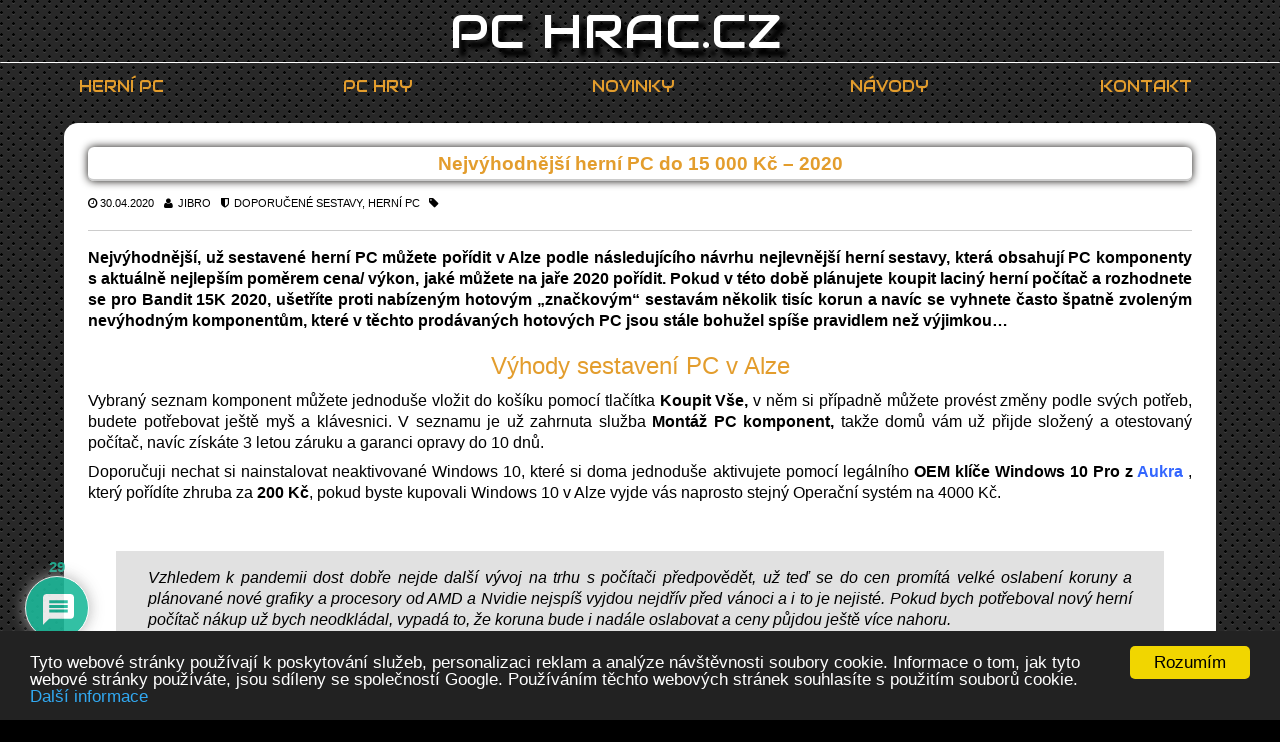

--- FILE ---
content_type: text/html; charset=UTF-8
request_url: http://www.pchrac.cz/nejvyhodnejsi-herni-pc-do-15-000-kc2020/
body_size: 36857
content:
<!DOCTYPE html><html lang="cs"><head><meta charset="utf-8" /><meta name="description" content=""><meta name="viewport" content="width=device-width, initial-scale=1.0"><meta name="description" content=""><title>Nejvýhodnější herní PC do 15 000 Kč – 2020 - PC HRAC.CZ</title><meta name="description" content="Nejvýhodnější, už sestavené herní PC můžete pořídit v Alze podle následujícího návrhu nejlevnější herní sestavy, která obsahují PC komponenty s aktuálně nejlepším poměrem cena/ výkon, jaké můžete na jaře 2020 pořídit. Pokud v této době plánujete koupit laciný herní počítač a rozhodnete se pro Bandit 15K 2020, ušetříte proti nabízeným hotovým &quot;značkovým&quot; sestavám několik tisíc" /><meta name="robots" content="max-image-preview:large" /><link rel="canonical" href="http://www.pchrac.cz/nejvyhodnejsi-herni-pc-do-15-000-kc2020/" /><meta name="generator" content="All in One SEO (AIOSEO) 4.6.1.1" /><meta property="og:locale" content="cs_CZ" /><meta property="og:site_name" content="PC HRAC.CZ - Rady a tipy pro výběr herního počítače a kvalitních her" /><meta property="og:type" content="article" /><meta property="og:title" content="Nejvýhodnější herní PC do 15 000 Kč – 2020 - PC HRAC.CZ" /><meta property="og:description" content="Nejvýhodnější, už sestavené herní PC můžete pořídit v Alze podle následujícího návrhu nejlevnější herní sestavy, která obsahují PC komponenty s aktuálně nejlepším poměrem cena/ výkon, jaké můžete na jaře 2020 pořídit. Pokud v této době plánujete koupit laciný herní počítač a rozhodnete se pro Bandit 15K 2020, ušetříte proti nabízeným hotovým &quot;značkovým&quot; sestavám několik tisíc" /><meta property="og:url" content="http://www.pchrac.cz/nejvyhodnejsi-herni-pc-do-15-000-kc2020/" /><meta property="og:image" content="http://www.pchrac.cz/wp-content/uploads/2022/11/pchrac.cz-logo.png" /><meta property="og:image:width" content="120" /><meta property="og:image:height" content="118" /><meta property="article:published_time" content="2020-04-30T13:23:41+00:00" /><meta property="article:modified_time" content="2020-06-02T15:54:41+00:00" /><meta name="twitter:card" content="summary_large_image" /><meta name="twitter:site" content="@PcHrac" /><meta name="twitter:title" content="Nejvýhodnější herní PC do 15 000 Kč – 2020 - PC HRAC.CZ" /><meta name="twitter:description" content="Nejvýhodnější, už sestavené herní PC můžete pořídit v Alze podle následujícího návrhu nejlevnější herní sestavy, která obsahují PC komponenty s aktuálně nejlepším poměrem cena/ výkon, jaké můžete na jaře 2020 pořídit. Pokud v této době plánujete koupit laciný herní počítač a rozhodnete se pro Bandit 15K 2020, ušetříte proti nabízeným hotovým &quot;značkovým&quot; sestavám několik tisíc" /><meta name="twitter:creator" content="@PcHrac" /><meta name="twitter:image" content="http://www.pchrac.cz/wp-content/uploads/2022/11/pchrac.cz-logo.png" /> <script type="application/ld+json" class="aioseo-schema">{"@context":"https:\/\/schema.org","@graph":[{"@type":"BlogPosting","@id":"http:\/\/www.pchrac.cz\/nejvyhodnejsi-herni-pc-do-15-000-kc2020\/#blogposting","name":"Nejv\u00fdhodn\u011bj\u0161\u00ed hern\u00ed PC do 15 000 K\u010d \u2013 2020 - PC HRAC.CZ","headline":"Nejv\u00fdhodn\u011bj\u0161\u00ed hern\u00ed PC do 15 000 K\u010d &#8211; 2020","author":{"@id":"http:\/\/www.pchrac.cz\/author\/jibro\/#author"},"publisher":{"@id":"http:\/\/www.pchrac.cz\/#organization"},"image":{"@type":"ImageObject","url":"http:\/\/www.pchrac.cz\/wp-content\/uploads\/2019\/06\/ico-PC-2019.png","width":120,"height":120},"datePublished":"2020-04-30T15:23:41+02:00","dateModified":"2020-06-02T17:54:41+02:00","inLanguage":"cs-CZ","commentCount":29,"mainEntityOfPage":{"@id":"http:\/\/www.pchrac.cz\/nejvyhodnejsi-herni-pc-do-15-000-kc2020\/#webpage"},"isPartOf":{"@id":"http:\/\/www.pchrac.cz\/nejvyhodnejsi-herni-pc-do-15-000-kc2020\/#webpage"},"articleSection":"Doporu\u010den\u00e9 sestavy, Hern\u00ed PC"},{"@type":"BreadcrumbList","@id":"http:\/\/www.pchrac.cz\/nejvyhodnejsi-herni-pc-do-15-000-kc2020\/#breadcrumblist","itemListElement":[{"@type":"ListItem","@id":"http:\/\/www.pchrac.cz\/#listItem","position":1,"name":"Dom\u016f","item":"http:\/\/www.pchrac.cz\/","nextItem":"http:\/\/www.pchrac.cz\/nejvyhodnejsi-herni-pc-do-15-000-kc2020\/#listItem"},{"@type":"ListItem","@id":"http:\/\/www.pchrac.cz\/nejvyhodnejsi-herni-pc-do-15-000-kc2020\/#listItem","position":2,"name":"Nejv\u00fdhodn\u011bj\u0161\u00ed hern\u00ed PC do 15 000 K\u010d - 2020","previousItem":"http:\/\/www.pchrac.cz\/#listItem"}]},{"@type":"Organization","@id":"http:\/\/www.pchrac.cz\/#organization","name":"PC HRAC.CZ","url":"http:\/\/www.pchrac.cz\/","logo":{"@type":"ImageObject","url":"http:\/\/www.pchrac.cz\/wp-content\/uploads\/2022\/11\/pchrac.cz-logo.png","@id":"http:\/\/www.pchrac.cz\/nejvyhodnejsi-herni-pc-do-15-000-kc2020\/#organizationLogo","width":120,"height":118},"image":{"@id":"http:\/\/www.pchrac.cz\/nejvyhodnejsi-herni-pc-do-15-000-kc2020\/#organizationLogo"},"sameAs":["https:\/\/twitter.com\/PcHrac","https:\/\/www.youtube.com\/channel\/UCEnj7n3-cXOqjlqbhHPIyuQ"]},{"@type":"Person","@id":"http:\/\/www.pchrac.cz\/author\/jibro\/#author","url":"http:\/\/www.pchrac.cz\/author\/jibro\/","name":"Jibro","image":{"@type":"ImageObject","@id":"http:\/\/www.pchrac.cz\/nejvyhodnejsi-herni-pc-do-15-000-kc2020\/#authorImage","url":"http:\/\/www.pchrac.cz\/wp-content\/uploads\/wp-user-manager-uploads\/2016\/04\/avatarpc.jpg","width":96,"height":96,"caption":"Jibro"}},{"@type":"WebPage","@id":"http:\/\/www.pchrac.cz\/nejvyhodnejsi-herni-pc-do-15-000-kc2020\/#webpage","url":"http:\/\/www.pchrac.cz\/nejvyhodnejsi-herni-pc-do-15-000-kc2020\/","name":"Nejv\u00fdhodn\u011bj\u0161\u00ed hern\u00ed PC do 15 000 K\u010d \u2013 2020 - PC HRAC.CZ","description":"Nejv\u00fdhodn\u011bj\u0161\u00ed, u\u017e sestaven\u00e9 hern\u00ed PC m\u016f\u017eete po\u0159\u00eddit v Alze podle n\u00e1sleduj\u00edc\u00edho n\u00e1vrhu nejlevn\u011bj\u0161\u00ed hern\u00ed sestavy, kter\u00e1 obsahuj\u00ed PC komponenty s aktu\u00e1ln\u011b nejlep\u0161\u00edm pom\u011brem cena\/ v\u00fdkon, jak\u00e9 m\u016f\u017eete na ja\u0159e 2020 po\u0159\u00eddit. Pokud v t\u00e9to dob\u011b pl\u00e1nujete koupit lacin\u00fd hern\u00ed po\u010d\u00edta\u010d a rozhodnete se pro Bandit 15K 2020, u\u0161et\u0159\u00edte proti nab\u00edzen\u00fdm hotov\u00fdm \"zna\u010dkov\u00fdm\" sestav\u00e1m n\u011bkolik tis\u00edc","inLanguage":"cs-CZ","isPartOf":{"@id":"http:\/\/www.pchrac.cz\/#website"},"breadcrumb":{"@id":"http:\/\/www.pchrac.cz\/nejvyhodnejsi-herni-pc-do-15-000-kc2020\/#breadcrumblist"},"author":{"@id":"http:\/\/www.pchrac.cz\/author\/jibro\/#author"},"creator":{"@id":"http:\/\/www.pchrac.cz\/author\/jibro\/#author"},"image":{"@type":"ImageObject","url":"http:\/\/www.pchrac.cz\/wp-content\/uploads\/2019\/06\/ico-PC-2019.png","@id":"http:\/\/www.pchrac.cz\/nejvyhodnejsi-herni-pc-do-15-000-kc2020\/#mainImage","width":120,"height":120},"primaryImageOfPage":{"@id":"http:\/\/www.pchrac.cz\/nejvyhodnejsi-herni-pc-do-15-000-kc2020\/#mainImage"},"datePublished":"2020-04-30T15:23:41+02:00","dateModified":"2020-06-02T17:54:41+02:00"},{"@type":"WebSite","@id":"http:\/\/www.pchrac.cz\/#website","url":"http:\/\/www.pchrac.cz\/","name":"PC HRAC.CZ","description":"Rady a tipy pro v\u00fdb\u011br hern\u00edho po\u010d\u00edta\u010de a kvalitn\u00edch her","inLanguage":"cs-CZ","publisher":{"@id":"http:\/\/www.pchrac.cz\/#organization"}}]}</script> <link rel='dns-prefetch' href='//ajax.googleapis.com' /><link rel='dns-prefetch' href='//www.google.com' />  <script defer src="[data-uri]"></script> <style id='wp-emoji-styles-inline-css' type='text/css'>img.wp-smiley, img.emoji {
		display: inline !important;
		border: none !important;
		box-shadow: none !important;
		height: 1em !important;
		width: 1em !important;
		margin: 0 0.07em !important;
		vertical-align: -0.1em !important;
		background: none !important;
		padding: 0 !important;
	}</style><link rel='stylesheet' id='wp-block-library-css' href='http://www.pchrac.cz/wp-includes/css/dist/block-library/style.min.css' type='text/css' media='all' /><style id='classic-theme-styles-inline-css' type='text/css'>/*! This file is auto-generated */
.wp-block-button__link{color:#fff;background-color:#32373c;border-radius:9999px;box-shadow:none;text-decoration:none;padding:calc(.667em + 2px) calc(1.333em + 2px);font-size:1.125em}.wp-block-file__button{background:#32373c;color:#fff;text-decoration:none}</style><style id='global-styles-inline-css' type='text/css'>body{--wp--preset--color--black: #000000;--wp--preset--color--cyan-bluish-gray: #abb8c3;--wp--preset--color--white: #ffffff;--wp--preset--color--pale-pink: #f78da7;--wp--preset--color--vivid-red: #cf2e2e;--wp--preset--color--luminous-vivid-orange: #ff6900;--wp--preset--color--luminous-vivid-amber: #fcb900;--wp--preset--color--light-green-cyan: #7bdcb5;--wp--preset--color--vivid-green-cyan: #00d084;--wp--preset--color--pale-cyan-blue: #8ed1fc;--wp--preset--color--vivid-cyan-blue: #0693e3;--wp--preset--color--vivid-purple: #9b51e0;--wp--preset--gradient--vivid-cyan-blue-to-vivid-purple: linear-gradient(135deg,rgba(6,147,227,1) 0%,rgb(155,81,224) 100%);--wp--preset--gradient--light-green-cyan-to-vivid-green-cyan: linear-gradient(135deg,rgb(122,220,180) 0%,rgb(0,208,130) 100%);--wp--preset--gradient--luminous-vivid-amber-to-luminous-vivid-orange: linear-gradient(135deg,rgba(252,185,0,1) 0%,rgba(255,105,0,1) 100%);--wp--preset--gradient--luminous-vivid-orange-to-vivid-red: linear-gradient(135deg,rgba(255,105,0,1) 0%,rgb(207,46,46) 100%);--wp--preset--gradient--very-light-gray-to-cyan-bluish-gray: linear-gradient(135deg,rgb(238,238,238) 0%,rgb(169,184,195) 100%);--wp--preset--gradient--cool-to-warm-spectrum: linear-gradient(135deg,rgb(74,234,220) 0%,rgb(151,120,209) 20%,rgb(207,42,186) 40%,rgb(238,44,130) 60%,rgb(251,105,98) 80%,rgb(254,248,76) 100%);--wp--preset--gradient--blush-light-purple: linear-gradient(135deg,rgb(255,206,236) 0%,rgb(152,150,240) 100%);--wp--preset--gradient--blush-bordeaux: linear-gradient(135deg,rgb(254,205,165) 0%,rgb(254,45,45) 50%,rgb(107,0,62) 100%);--wp--preset--gradient--luminous-dusk: linear-gradient(135deg,rgb(255,203,112) 0%,rgb(199,81,192) 50%,rgb(65,88,208) 100%);--wp--preset--gradient--pale-ocean: linear-gradient(135deg,rgb(255,245,203) 0%,rgb(182,227,212) 50%,rgb(51,167,181) 100%);--wp--preset--gradient--electric-grass: linear-gradient(135deg,rgb(202,248,128) 0%,rgb(113,206,126) 100%);--wp--preset--gradient--midnight: linear-gradient(135deg,rgb(2,3,129) 0%,rgb(40,116,252) 100%);--wp--preset--font-size--small: 13px;--wp--preset--font-size--medium: 20px;--wp--preset--font-size--large: 36px;--wp--preset--font-size--x-large: 42px;--wp--preset--spacing--20: 0.44rem;--wp--preset--spacing--30: 0.67rem;--wp--preset--spacing--40: 1rem;--wp--preset--spacing--50: 1.5rem;--wp--preset--spacing--60: 2.25rem;--wp--preset--spacing--70: 3.38rem;--wp--preset--spacing--80: 5.06rem;--wp--preset--shadow--natural: 6px 6px 9px rgba(0, 0, 0, 0.2);--wp--preset--shadow--deep: 12px 12px 50px rgba(0, 0, 0, 0.4);--wp--preset--shadow--sharp: 6px 6px 0px rgba(0, 0, 0, 0.2);--wp--preset--shadow--outlined: 6px 6px 0px -3px rgba(255, 255, 255, 1), 6px 6px rgba(0, 0, 0, 1);--wp--preset--shadow--crisp: 6px 6px 0px rgba(0, 0, 0, 1);}:where(.is-layout-flex){gap: 0.5em;}:where(.is-layout-grid){gap: 0.5em;}body .is-layout-flex{display: flex;}body .is-layout-flex{flex-wrap: wrap;align-items: center;}body .is-layout-flex > *{margin: 0;}body .is-layout-grid{display: grid;}body .is-layout-grid > *{margin: 0;}:where(.wp-block-columns.is-layout-flex){gap: 2em;}:where(.wp-block-columns.is-layout-grid){gap: 2em;}:where(.wp-block-post-template.is-layout-flex){gap: 1.25em;}:where(.wp-block-post-template.is-layout-grid){gap: 1.25em;}.has-black-color{color: var(--wp--preset--color--black) !important;}.has-cyan-bluish-gray-color{color: var(--wp--preset--color--cyan-bluish-gray) !important;}.has-white-color{color: var(--wp--preset--color--white) !important;}.has-pale-pink-color{color: var(--wp--preset--color--pale-pink) !important;}.has-vivid-red-color{color: var(--wp--preset--color--vivid-red) !important;}.has-luminous-vivid-orange-color{color: var(--wp--preset--color--luminous-vivid-orange) !important;}.has-luminous-vivid-amber-color{color: var(--wp--preset--color--luminous-vivid-amber) !important;}.has-light-green-cyan-color{color: var(--wp--preset--color--light-green-cyan) !important;}.has-vivid-green-cyan-color{color: var(--wp--preset--color--vivid-green-cyan) !important;}.has-pale-cyan-blue-color{color: var(--wp--preset--color--pale-cyan-blue) !important;}.has-vivid-cyan-blue-color{color: var(--wp--preset--color--vivid-cyan-blue) !important;}.has-vivid-purple-color{color: var(--wp--preset--color--vivid-purple) !important;}.has-black-background-color{background-color: var(--wp--preset--color--black) !important;}.has-cyan-bluish-gray-background-color{background-color: var(--wp--preset--color--cyan-bluish-gray) !important;}.has-white-background-color{background-color: var(--wp--preset--color--white) !important;}.has-pale-pink-background-color{background-color: var(--wp--preset--color--pale-pink) !important;}.has-vivid-red-background-color{background-color: var(--wp--preset--color--vivid-red) !important;}.has-luminous-vivid-orange-background-color{background-color: var(--wp--preset--color--luminous-vivid-orange) !important;}.has-luminous-vivid-amber-background-color{background-color: var(--wp--preset--color--luminous-vivid-amber) !important;}.has-light-green-cyan-background-color{background-color: var(--wp--preset--color--light-green-cyan) !important;}.has-vivid-green-cyan-background-color{background-color: var(--wp--preset--color--vivid-green-cyan) !important;}.has-pale-cyan-blue-background-color{background-color: var(--wp--preset--color--pale-cyan-blue) !important;}.has-vivid-cyan-blue-background-color{background-color: var(--wp--preset--color--vivid-cyan-blue) !important;}.has-vivid-purple-background-color{background-color: var(--wp--preset--color--vivid-purple) !important;}.has-black-border-color{border-color: var(--wp--preset--color--black) !important;}.has-cyan-bluish-gray-border-color{border-color: var(--wp--preset--color--cyan-bluish-gray) !important;}.has-white-border-color{border-color: var(--wp--preset--color--white) !important;}.has-pale-pink-border-color{border-color: var(--wp--preset--color--pale-pink) !important;}.has-vivid-red-border-color{border-color: var(--wp--preset--color--vivid-red) !important;}.has-luminous-vivid-orange-border-color{border-color: var(--wp--preset--color--luminous-vivid-orange) !important;}.has-luminous-vivid-amber-border-color{border-color: var(--wp--preset--color--luminous-vivid-amber) !important;}.has-light-green-cyan-border-color{border-color: var(--wp--preset--color--light-green-cyan) !important;}.has-vivid-green-cyan-border-color{border-color: var(--wp--preset--color--vivid-green-cyan) !important;}.has-pale-cyan-blue-border-color{border-color: var(--wp--preset--color--pale-cyan-blue) !important;}.has-vivid-cyan-blue-border-color{border-color: var(--wp--preset--color--vivid-cyan-blue) !important;}.has-vivid-purple-border-color{border-color: var(--wp--preset--color--vivid-purple) !important;}.has-vivid-cyan-blue-to-vivid-purple-gradient-background{background: var(--wp--preset--gradient--vivid-cyan-blue-to-vivid-purple) !important;}.has-light-green-cyan-to-vivid-green-cyan-gradient-background{background: var(--wp--preset--gradient--light-green-cyan-to-vivid-green-cyan) !important;}.has-luminous-vivid-amber-to-luminous-vivid-orange-gradient-background{background: var(--wp--preset--gradient--luminous-vivid-amber-to-luminous-vivid-orange) !important;}.has-luminous-vivid-orange-to-vivid-red-gradient-background{background: var(--wp--preset--gradient--luminous-vivid-orange-to-vivid-red) !important;}.has-very-light-gray-to-cyan-bluish-gray-gradient-background{background: var(--wp--preset--gradient--very-light-gray-to-cyan-bluish-gray) !important;}.has-cool-to-warm-spectrum-gradient-background{background: var(--wp--preset--gradient--cool-to-warm-spectrum) !important;}.has-blush-light-purple-gradient-background{background: var(--wp--preset--gradient--blush-light-purple) !important;}.has-blush-bordeaux-gradient-background{background: var(--wp--preset--gradient--blush-bordeaux) !important;}.has-luminous-dusk-gradient-background{background: var(--wp--preset--gradient--luminous-dusk) !important;}.has-pale-ocean-gradient-background{background: var(--wp--preset--gradient--pale-ocean) !important;}.has-electric-grass-gradient-background{background: var(--wp--preset--gradient--electric-grass) !important;}.has-midnight-gradient-background{background: var(--wp--preset--gradient--midnight) !important;}.has-small-font-size{font-size: var(--wp--preset--font-size--small) !important;}.has-medium-font-size{font-size: var(--wp--preset--font-size--medium) !important;}.has-large-font-size{font-size: var(--wp--preset--font-size--large) !important;}.has-x-large-font-size{font-size: var(--wp--preset--font-size--x-large) !important;}
.wp-block-navigation a:where(:not(.wp-element-button)){color: inherit;}
:where(.wp-block-post-template.is-layout-flex){gap: 1.25em;}:where(.wp-block-post-template.is-layout-grid){gap: 1.25em;}
:where(.wp-block-columns.is-layout-flex){gap: 2em;}:where(.wp-block-columns.is-layout-grid){gap: 2em;}
.wp-block-pullquote{font-size: 1.5em;line-height: 1.6;}</style><link rel='stylesheet' id='wpum-frontend-css' href='http://www.pchrac.cz/wp-content/plugins/wp-user-manager/assets/css/wpum.min.css' type='text/css' media='all' /><link rel='stylesheet' id='wpdiscuz-frontend-css-css' href='http://www.pchrac.cz/wp-content/cache/autoptimize/css/autoptimize_single_c37c32666e4156dec192314703c656a5.css' type='text/css' media='all' /><style id='wpdiscuz-frontend-css-inline-css' type='text/css'>#wpdcom .wpd-blog-administrator .wpd-comment-label{color:#ffffff;background-color:#00B38F;border:none}#wpdcom .wpd-blog-administrator .wpd-comment-author, #wpdcom .wpd-blog-administrator .wpd-comment-author a{color:#00B38F}#wpdcom.wpd-layout-1 .wpd-comment .wpd-blog-administrator .wpd-avatar img{border-color:#00B38F}#wpdcom.wpd-layout-2 .wpd-comment.wpd-reply .wpd-comment-wrap.wpd-blog-administrator{border-left:3px solid #00B38F}#wpdcom.wpd-layout-2 .wpd-comment .wpd-blog-administrator .wpd-avatar img{border-bottom-color:#00B38F}#wpdcom.wpd-layout-3 .wpd-blog-administrator .wpd-comment-subheader{border-top:1px dashed #00B38F}#wpdcom.wpd-layout-3 .wpd-reply .wpd-blog-administrator .wpd-comment-right{border-left:1px solid #00B38F}#wpdcom .wpd-blog-editor .wpd-comment-label{color:#ffffff;background-color:#00B38F;border:none}#wpdcom .wpd-blog-editor .wpd-comment-author, #wpdcom .wpd-blog-editor .wpd-comment-author a{color:#00B38F}#wpdcom.wpd-layout-1 .wpd-comment .wpd-blog-editor .wpd-avatar img{border-color:#00B38F}#wpdcom.wpd-layout-2 .wpd-comment.wpd-reply .wpd-comment-wrap.wpd-blog-editor{border-left:3px solid #00B38F}#wpdcom.wpd-layout-2 .wpd-comment .wpd-blog-editor .wpd-avatar img{border-bottom-color:#00B38F}#wpdcom.wpd-layout-3 .wpd-blog-editor .wpd-comment-subheader{border-top:1px dashed #00B38F}#wpdcom.wpd-layout-3 .wpd-reply .wpd-blog-editor .wpd-comment-right{border-left:1px solid #00B38F}#wpdcom .wpd-blog-author .wpd-comment-label{color:#ffffff;background-color:#00B38F;border:none}#wpdcom .wpd-blog-author .wpd-comment-author, #wpdcom .wpd-blog-author .wpd-comment-author a{color:#00B38F}#wpdcom.wpd-layout-1 .wpd-comment .wpd-blog-author .wpd-avatar img{border-color:#00B38F}#wpdcom.wpd-layout-2 .wpd-comment .wpd-blog-author .wpd-avatar img{border-bottom-color:#00B38F}#wpdcom.wpd-layout-3 .wpd-blog-author .wpd-comment-subheader{border-top:1px dashed #00B38F}#wpdcom.wpd-layout-3 .wpd-reply .wpd-blog-author .wpd-comment-right{border-left:1px solid #00B38F}#wpdcom .wpd-blog-contributor .wpd-comment-label{color:#ffffff;background-color:#00B38F;border:none}#wpdcom .wpd-blog-contributor .wpd-comment-author, #wpdcom .wpd-blog-contributor .wpd-comment-author a{color:#00B38F}#wpdcom.wpd-layout-1 .wpd-comment .wpd-blog-contributor .wpd-avatar img{border-color:#00B38F}#wpdcom.wpd-layout-2 .wpd-comment .wpd-blog-contributor .wpd-avatar img{border-bottom-color:#00B38F}#wpdcom.wpd-layout-3 .wpd-blog-contributor .wpd-comment-subheader{border-top:1px dashed #00B38F}#wpdcom.wpd-layout-3 .wpd-reply .wpd-blog-contributor .wpd-comment-right{border-left:1px solid #00B38F}#wpdcom .wpd-blog-subscriber .wpd-comment-label{color:#ffffff;background-color:#00B38F;border:none}#wpdcom .wpd-blog-subscriber .wpd-comment-author, #wpdcom .wpd-blog-subscriber .wpd-comment-author a{color:#00B38F}#wpdcom.wpd-layout-2 .wpd-comment .wpd-blog-subscriber .wpd-avatar img{border-bottom-color:#00B38F}#wpdcom.wpd-layout-3 .wpd-blog-subscriber .wpd-comment-subheader{border-top:1px dashed #00B38F}#wpdcom .wpd-blog-post_author .wpd-comment-label{color:#ffffff;background-color:#00B38F;border:none}#wpdcom .wpd-blog-post_author .wpd-comment-author, #wpdcom .wpd-blog-post_author .wpd-comment-author a{color:#00B38F}#wpdcom .wpd-blog-post_author .wpd-avatar img{border-color:#00B38F}#wpdcom.wpd-layout-1 .wpd-comment .wpd-blog-post_author .wpd-avatar img{border-color:#00B38F}#wpdcom.wpd-layout-2 .wpd-comment.wpd-reply .wpd-comment-wrap.wpd-blog-post_author{border-left:3px solid #00B38F}#wpdcom.wpd-layout-2 .wpd-comment .wpd-blog-post_author .wpd-avatar img{border-bottom-color:#00B38F}#wpdcom.wpd-layout-3 .wpd-blog-post_author .wpd-comment-subheader{border-top:1px dashed #00B38F}#wpdcom.wpd-layout-3 .wpd-reply .wpd-blog-post_author .wpd-comment-right{border-left:1px solid #00B38F}#wpdcom .wpd-blog-guest .wpd-comment-label{color:#ffffff;background-color:#00B38F;border:none}#wpdcom .wpd-blog-guest .wpd-comment-author, #wpdcom .wpd-blog-guest .wpd-comment-author a{color:#00B38F}#wpdcom.wpd-layout-3 .wpd-blog-guest .wpd-comment-subheader{border-top:1px dashed #00B38F}#wpdcom .wpd-comment-text p{font-size:16px}#comments, #respond, .comments-area, #wpdcom{}#wpdcom .ql-editor > *{color:#777777}#wpdcom .ql-editor::before{}#wpdcom .ql-toolbar{border:1px solid #DDDDDD;border-top:none}#wpdcom .ql-container{border:1px solid #DDDDDD;border-bottom:none}#wpdcom .wpd-form-row .wpdiscuz-item input[type="text"], #wpdcom .wpd-form-row .wpdiscuz-item input[type="email"], #wpdcom .wpd-form-row .wpdiscuz-item input[type="url"], #wpdcom .wpd-form-row .wpdiscuz-item input[type="color"], #wpdcom .wpd-form-row .wpdiscuz-item input[type="date"], #wpdcom .wpd-form-row .wpdiscuz-item input[type="datetime"], #wpdcom .wpd-form-row .wpdiscuz-item input[type="datetime-local"], #wpdcom .wpd-form-row .wpdiscuz-item input[type="month"], #wpdcom .wpd-form-row .wpdiscuz-item input[type="number"], #wpdcom .wpd-form-row .wpdiscuz-item input[type="time"], #wpdcom textarea, #wpdcom select{border:1px solid #DDDDDD;color:#777777}#wpdcom .wpd-form-row .wpdiscuz-item textarea{border:1px solid #DDDDDD}#wpdcom input::placeholder, #wpdcom textarea::placeholder, #wpdcom input::-moz-placeholder, #wpdcom textarea::-webkit-input-placeholder{}#wpdcom .wpd-comment-text{color:#777777}#wpdcom .wpd-thread-head .wpd-thread-info{border-bottom:2px solid #00B38F}#wpdcom .wpd-thread-head .wpd-thread-info.wpd-reviews-tab svg{fill:#00B38F}#wpdcom .wpd-thread-head .wpdiscuz-user-settings{border-bottom:2px solid #00B38F}#wpdcom .wpd-thread-head .wpdiscuz-user-settings:hover{color:#00B38F}#wpdcom .wpd-comment .wpd-follow-link:hover{color:#00B38F}#wpdcom .wpd-comment-status .wpd-sticky{color:#00B38F}#wpdcom .wpd-thread-filter .wpdf-active{color:#00B38F;border-bottom-color:#00B38F}#wpdcom .wpd-comment-info-bar{border:1px dashed #33c3a6;background:#e6f8f4}#wpdcom .wpd-comment-info-bar .wpd-current-view i{color:#00B38F}#wpdcom .wpd-filter-view-all:hover{background:#00B38F}#wpdcom .wpdiscuz-item .wpdiscuz-rating > label{color:#DDDDDD}#wpdcom .wpdiscuz-item .wpdiscuz-rating:not(:checked) > label:hover, .wpdiscuz-rating:not(:checked) > label:hover ~ label{}#wpdcom .wpdiscuz-item .wpdiscuz-rating > input ~ label:hover, #wpdcom .wpdiscuz-item .wpdiscuz-rating > input:not(:checked) ~ label:hover ~ label, #wpdcom .wpdiscuz-item .wpdiscuz-rating > input:not(:checked) ~ label:hover ~ label{color:#FFED85}#wpdcom .wpdiscuz-item .wpdiscuz-rating > input:checked ~ label:hover, #wpdcom .wpdiscuz-item .wpdiscuz-rating > input:checked ~ label:hover, #wpdcom .wpdiscuz-item .wpdiscuz-rating > label:hover ~ input:checked ~ label, #wpdcom .wpdiscuz-item .wpdiscuz-rating > input:checked + label:hover ~ label, #wpdcom .wpdiscuz-item .wpdiscuz-rating > input:checked ~ label:hover ~ label, .wpd-custom-field .wcf-active-star, #wpdcom .wpdiscuz-item .wpdiscuz-rating > input:checked ~ label{color:#FFD700}#wpd-post-rating .wpd-rating-wrap .wpd-rating-stars svg .wpd-star{fill:#DDDDDD}#wpd-post-rating .wpd-rating-wrap .wpd-rating-stars svg .wpd-active{fill:#FFD700}#wpd-post-rating .wpd-rating-wrap .wpd-rate-starts svg .wpd-star{fill:#DDDDDD}#wpd-post-rating .wpd-rating-wrap .wpd-rate-starts:hover svg .wpd-star{fill:#FFED85}#wpd-post-rating.wpd-not-rated .wpd-rating-wrap .wpd-rate-starts svg:hover ~ svg .wpd-star{fill:#DDDDDD}.wpdiscuz-post-rating-wrap .wpd-rating .wpd-rating-wrap .wpd-rating-stars svg .wpd-star{fill:#DDDDDD}.wpdiscuz-post-rating-wrap .wpd-rating .wpd-rating-wrap .wpd-rating-stars svg .wpd-active{fill:#FFD700}#wpdcom .wpd-comment .wpd-follow-active{color:#ff7a00}#wpdcom .page-numbers{color:#555;border:#555 1px solid}#wpdcom span.current{background:#555}#wpdcom.wpd-layout-1 .wpd-new-loaded-comment > .wpd-comment-wrap > .wpd-comment-right{background:#FFFAD6}#wpdcom.wpd-layout-2 .wpd-new-loaded-comment.wpd-comment > .wpd-comment-wrap > .wpd-comment-right{background:#FFFAD6}#wpdcom.wpd-layout-2 .wpd-new-loaded-comment.wpd-comment.wpd-reply > .wpd-comment-wrap > .wpd-comment-right{background:transparent}#wpdcom.wpd-layout-2 .wpd-new-loaded-comment.wpd-comment.wpd-reply > .wpd-comment-wrap{background:#FFFAD6}#wpdcom.wpd-layout-3 .wpd-new-loaded-comment.wpd-comment > .wpd-comment-wrap > .wpd-comment-right{background:#FFFAD6}#wpdcom .wpd-follow:hover i, #wpdcom .wpd-unfollow:hover i, #wpdcom .wpd-comment .wpd-follow-active:hover i{color:#00B38F}#wpdcom .wpdiscuz-readmore{cursor:pointer;color:#00B38F}.wpd-custom-field .wcf-pasiv-star, #wpcomm .wpdiscuz-item .wpdiscuz-rating > label{color:#DDDDDD}.wpd-wrapper .wpd-list-item.wpd-active{border-top:3px solid #00B38F}#wpdcom.wpd-layout-2 .wpd-comment.wpd-reply.wpd-unapproved-comment .wpd-comment-wrap{border-left:3px solid #FFFAD6}#wpdcom.wpd-layout-3 .wpd-comment.wpd-reply.wpd-unapproved-comment .wpd-comment-right{border-left:1px solid #FFFAD6}#wpdcom .wpd-prim-button{background-color:#07B290;color:#FFFFFF}#wpdcom .wpd_label__check i.wpdicon-on{color:#07B290;border:1px solid #83d9c8}#wpd-bubble-wrapper #wpd-bubble-all-comments-count{color:#1DB99A}#wpd-bubble-wrapper > div{background-color:#1DB99A}#wpd-bubble-wrapper > #wpd-bubble #wpd-bubble-add-message{background-color:#1DB99A}#wpd-bubble-wrapper > #wpd-bubble #wpd-bubble-add-message::before{border-left-color:#1DB99A;border-right-color:#1DB99A}#wpd-bubble-wrapper.wpd-right-corner > #wpd-bubble #wpd-bubble-add-message::before{border-left-color:#1DB99A;border-right-color:#1DB99A}.wpd-inline-icon-wrapper path.wpd-inline-icon-first{fill:#1DB99A}.wpd-inline-icon-count{background-color:#1DB99A}.wpd-inline-icon-count::before{border-right-color:#1DB99A}.wpd-inline-form-wrapper::before{border-bottom-color:#1DB99A}.wpd-inline-form-question{background-color:#1DB99A}.wpd-inline-form{background-color:#1DB99A}.wpd-last-inline-comments-wrapper{border-color:#1DB99A}.wpd-last-inline-comments-wrapper::before{border-bottom-color:#1DB99A}.wpd-last-inline-comments-wrapper .wpd-view-all-inline-comments{background:#1DB99A}.wpd-last-inline-comments-wrapper .wpd-view-all-inline-comments:hover,.wpd-last-inline-comments-wrapper .wpd-view-all-inline-comments:active,.wpd-last-inline-comments-wrapper .wpd-view-all-inline-comments:focus{background-color:#1DB99A}#wpdcom .ql-snow .ql-tooltip[data-mode="link"]::before{content:"Enter link:"}#wpdcom .ql-snow .ql-tooltip.ql-editing a.ql-action::after{content:"Uložit"}.comments-area{width:auto}</style><link rel='stylesheet' id='wpdiscuz-fa-css' href='http://www.pchrac.cz/wp-content/plugins/wpdiscuz/assets/third-party/font-awesome-5.13.0/css/fa.min.css' type='text/css' media='all' /><link rel='stylesheet' id='wpdiscuz-combo-css-css' href='http://www.pchrac.cz/wp-content/plugins/wpdiscuz/assets/css/wpdiscuz-combo.min.css' type='text/css' media='all' /> <script type="text/javascript" src="http://ajax.googleapis.com/ajax/libs/jquery/1.11.1/jquery.min.js" id="jquery-js"></script> <link rel="https://api.w.org/" href="http://www.pchrac.cz/wp-json/" /><link rel="alternate" type="application/json" href="http://www.pchrac.cz/wp-json/wp/v2/posts/16760" /><link rel="alternate" type="application/json+oembed" href="http://www.pchrac.cz/wp-json/oembed/1.0/embed?url=http%3A%2F%2Fwww.pchrac.cz%2Fnejvyhodnejsi-herni-pc-do-15-000-kc2020%2F" /><link rel="alternate" type="text/xml+oembed" href="http://www.pchrac.cz/wp-json/oembed/1.0/embed?url=http%3A%2F%2Fwww.pchrac.cz%2Fnejvyhodnejsi-herni-pc-do-15-000-kc2020%2F&#038;format=xml" /><style type="text/css">.recentcomments a{display:inline !important;padding:0 !important;margin:0 !important;}</style><link rel="icon" href="http://www.pchrac.cz/wp-content/uploads/2022/11/pchrac.cz-logo.png" sizes="32x32" /><link rel="icon" href="http://www.pchrac.cz/wp-content/uploads/2022/11/pchrac.cz-logo.png" sizes="192x192" /><link rel="apple-touch-icon" href="http://www.pchrac.cz/wp-content/uploads/2022/11/pchrac.cz-logo.png" /><meta name="msapplication-TileImage" content="http://www.pchrac.cz/wp-content/uploads/2022/11/pchrac.cz-logo.png" /><style id="wpforms-css-vars-root">:root {
					--wpforms-field-border-radius: 3px;
--wpforms-field-background-color: #ffffff;
--wpforms-field-border-color: rgba( 0, 0, 0, 0.25 );
--wpforms-field-text-color: rgba( 0, 0, 0, 0.7 );
--wpforms-label-color: rgba( 0, 0, 0, 0.85 );
--wpforms-label-sublabel-color: rgba( 0, 0, 0, 0.55 );
--wpforms-label-error-color: #d63637;
--wpforms-button-border-radius: 3px;
--wpforms-button-background-color: #066aab;
--wpforms-button-text-color: #ffffff;
--wpforms-page-break-color: #066aab;
--wpforms-field-size-input-height: 43px;
--wpforms-field-size-input-spacing: 15px;
--wpforms-field-size-font-size: 16px;
--wpforms-field-size-line-height: 19px;
--wpforms-field-size-padding-h: 14px;
--wpforms-field-size-checkbox-size: 16px;
--wpforms-field-size-sublabel-spacing: 5px;
--wpforms-field-size-icon-size: 1;
--wpforms-label-size-font-size: 16px;
--wpforms-label-size-line-height: 19px;
--wpforms-label-size-sublabel-font-size: 14px;
--wpforms-label-size-sublabel-line-height: 17px;
--wpforms-button-size-font-size: 17px;
--wpforms-button-size-height: 41px;
--wpforms-button-size-padding-h: 15px;
--wpforms-button-size-margin-top: 10px;

				}</style><link rel="stylesheet" type="text/css" href="http://www.pchrac.cz/wp-content/cache/autoptimize/css/autoptimize_single_c901605d6ea1c8ed8544cb84635f8c6e.css" /><link href='https://fonts.googleapis.com/css?family=Audiowide&subset=latin,latin-ext' rel='stylesheet' type='text/css'><link rel="stylesheet" href="https://cdnjs.cloudflare.com/ajax/libs/font-awesome/4.6.3/css/font-awesome.min.css"><link rel="stylesheet" href="https://cdnjs.cloudflare.com/ajax/libs/lightgallery/1.2.19/css/lightgallery.min.css">  <script>(function(i,s,o,g,r,a,m){i['GoogleAnalyticsObject']=r;i[r]=i[r]||function(){
  (i[r].q=i[r].q||[]).push(arguments)},i[r].l=1*new Date();a=s.createElement(o),
  m=s.getElementsByTagName(o)[0];a.async=1;a.src=g;m.parentNode.insertBefore(a,m)
  })(window,document,'script','https://www.google-analytics.com/analytics.js','ga');

  ga('create', 'UA-66096208-2', 'auto');
  ga('send', 'pageview');</script> <!--[if lt IE 9]> <script src="http://html5shiv.googlecode.com/svn/trunk/html5.js"></script> <![endif]-->  <script defer src="[data-uri]"></script> <script type="text/javascript" src="//cdnjs.cloudflare.com/ajax/libs/cookieconsent2/1.0.10/cookieconsent.min.js" defer></script> </head><body><div id="page"><header><h3 class="logo"><a href="http://www.pchrac.cz/">PC HRAC.CZ<span></span> </a></h3><nav class="hlavni clearfix"><div class="menu-hlavni-menu-container"><ul id="menu-hlavni-menu" class="menu"><li id="menu-item-5510" class="menu-item menu-item-type-taxonomy menu-item-object-category current-post-ancestor current-menu-parent current-post-parent menu-item-has-children menu-item-5510"><a href="http://www.pchrac.cz/category/herni-pc/">Herní PC</a><ul class="sub-menu"><li id="menu-item-20" class="menu-item menu-item-type-taxonomy menu-item-object-category current-post-ancestor current-menu-parent current-post-parent menu-item-20"><a href="http://www.pchrac.cz/category/herni-pc/doporucene-sestavy/">Doporučené sestavy</a></li><li id="menu-item-21" class="menu-item menu-item-type-taxonomy menu-item-object-category menu-item-21"><a href="http://www.pchrac.cz/category/herni-pc/graficke-karty/">Grafické karty</a></li><li id="menu-item-23" class="menu-item menu-item-type-taxonomy menu-item-object-category menu-item-23"><a href="http://www.pchrac.cz/category/herni-pc/procesory/">Procesory</a></li><li id="menu-item-6761" class="menu-item menu-item-type-taxonomy menu-item-object-category menu-item-6761"><a href="http://www.pchrac.cz/category/herni-pc/pevne-disky/">Pevné disky</a></li><li id="menu-item-6760" class="menu-item menu-item-type-taxonomy menu-item-object-category menu-item-6760"><a href="http://www.pchrac.cz/category/herni-pc/ostatni-hw/">Ostatní HW</a></li><li id="menu-item-22" class="menu-item menu-item-type-taxonomy menu-item-object-category menu-item-22"><a href="http://www.pchrac.cz/category/herni-pc/monitory/">Monitory</a></li></ul></li><li id="menu-item-180" class="menu-item menu-item-type-taxonomy menu-item-object-category menu-item-has-children menu-item-180"><a href="http://www.pchrac.cz/category/pc-hry/">PC Hry</a><ul class="sub-menu"><li id="menu-item-27" class="menu-item menu-item-type-taxonomy menu-item-object-category menu-item-27"><a href="http://www.pchrac.cz/category/pc-hry/rpg/">RPG</a></li><li id="menu-item-24" class="menu-item menu-item-type-taxonomy menu-item-object-category menu-item-24"><a href="http://www.pchrac.cz/category/pc-hry/akcni/">Akční</a></li><li id="menu-item-25" class="menu-item menu-item-type-taxonomy menu-item-object-category menu-item-25"><a href="http://www.pchrac.cz/category/pc-hry/nezavisle/">Nezávislé</a></li><li id="menu-item-1738" class="menu-item menu-item-type-taxonomy menu-item-object-category menu-item-1738"><a href="http://www.pchrac.cz/category/pc-hry/ostatni/">Ostatní</a></li><li id="menu-item-3707" class="menu-item menu-item-type-custom menu-item-object-custom menu-item-3707"><a href="https://www.youtube.com/channel/UCEnj7n3-cXOqjlqbhHPIyuQ">Youtube</a></li></ul></li><li id="menu-item-1990" class="menu-item menu-item-type-taxonomy menu-item-object-category menu-item-1990"><a href="http://www.pchrac.cz/category/novinky/">Novinky</a></li><li id="menu-item-181" class="menu-item menu-item-type-taxonomy menu-item-object-category menu-item-has-children menu-item-181"><a href="http://www.pchrac.cz/category/navody/">Návody</a><ul class="sub-menu"><li id="menu-item-29" class="menu-item menu-item-type-taxonomy menu-item-object-category menu-item-29"><a href="http://www.pchrac.cz/category/navody/modifikace/">Modifikace</a></li></ul></li><li id="menu-item-244" class="menu-item menu-item-type-post_type menu-item-object-page menu-item-has-children menu-item-244"><a href="http://www.pchrac.cz/kontakt/">Kontakt</a><ul class="sub-menu"><li id="menu-item-2018" class="menu-item menu-item-type-post_type menu-item-object-post menu-item-2018"><a href="http://www.pchrac.cz/o-webu/">O webu</a></li><li id="menu-item-3706" class="menu-item menu-item-type-custom menu-item-object-custom menu-item-3706"><a href="https://twitter.com/PcHrac">Twitter</a></li><li id="menu-item-267" class="menu-item menu-item-type-post_type menu-item-object-page menu-item-267"><a href="http://www.pchrac.cz/prihlaseni-2/">Přihlášení</a></li><li id="menu-item-263" class="menu-item menu-item-type-post_type menu-item-object-page menu-item-263"><a href="http://www.pchrac.cz/profil-2/">Profil</a></li><li id="menu-item-273" class="menu-item menu-item-type-post_type menu-item-object-page menu-item-273"><a href="http://www.pchrac.cz/seznam-uzivatelu/">Seznam uživatelů</a></li><li id="menu-item-264" class="menu-item menu-item-type-post_type menu-item-object-page menu-item-264"><a href="http://www.pchrac.cz/ucet/">Účet</a></li><li id="menu-item-265" class="menu-item menu-item-type-post_type menu-item-object-page menu-item-265"><a href="http://www.pchrac.cz/registrace-2/">Registrace</a></li></ul></li></ul></div></nav><div id="responsive-nav"></div></header><div id="obsah" class="clearfix"><section id="single-hw" class="f-left uni-wrap single-post-wrap clearfix"><h1 class="line-c nadpis-sekce">Nejvýhodnější herní PC do 15 000 Kč &#8211; 2020</h1><article class="nahled-clanku clearfix"> <span><i class="fa fa-clock-o"></i>30.04.2020</span> <span><i class="fa fa-user"></i> <a href="#" title="Příspěvky od admin" rel="author"><a href="http://www.pchrac.cz/author/jibro/" title="Příspěvky od Jibro" rel="author">Jibro</a></a></span> <span><i class="fa fa-shield"></i> <a href="#" rel="category tag"><a href="http://www.pchrac.cz/category/herni-pc/doporucene-sestavy/" rel="category tag">Doporučené sestavy</a>, <a href="http://www.pchrac.cz/category/herni-pc/" rel="category tag">Herní PC</a></a></span> <span><i class="fa fa-tag"></i> <a href="#" rel="tag"> </a></span></article><p><strong>Nejvýhodnější, už sestavené herní PC můžete pořídit v Alze podle následujícího návrhu nejlevnější herní sestavy, která obsahují PC komponenty s aktuálně nejlepším poměrem cena/ výkon, jaké můžete na jaře 2020 pořídit. Pokud v této době plánujete koupit laciný herní počítač a rozhodnete se pro Bandit 15K 2020, ušetříte proti nabízeným hotovým &#8222;značkovým&#8220; sestavám několik tisíc korun a navíc se vyhnete často špatně zvoleným nevýhodným komponentům, které v těchto prodávaných hotových PC jsou stále bohužel spíše pravidlem než výjimkou&#8230;<br /> </strong></p><h2 style="text-align: center;">Výhody sestavení PC v Alze</h2><p>Vybraný seznam komponent můžete jednoduše vložit do košíku pomocí tlačítka <strong>Koupit Vše, </strong>v něm si případně můžete provést změny podle svých potřeb, budete potřebovat ještě myš a klávesnici. V seznamu je už zahrnuta služba <strong>Montáž PC komponent, </strong>takže domů vám už přijde složený a otestovaný počítač, navíc získáte 3 letou záruku a garanci opravy do 10 dnů.</p><p>Doporučuji nechat si nainstalovat neaktivované Windows 10, které si doma jednoduše aktivujete pomocí legálního <strong>OEM klíče Windows 10 Pro z <a href="https://aukro.cz/operacni-systemy" target="_blank" rel="noopener noreferrer">Aukra</a> </strong>, který pořídíte zhruba za <strong>200 Kč</strong>, pokud byste kupovali Windows 10 v Alze vyjde vás naprosto stejný Operační systém na 4000 Kč.</p><p>&nbsp;</p><blockquote><p>Vzhledem k pandemii dost dobře nejde další vývoj na trhu s počítači předpovědět, už teď se do cen promítá velké oslabení koruny a plánované nové grafiky a procesory od AMD a Nvidie nejspíš vyjdou nejdřív před vánoci a i to je nejisté. Pokud bych potřeboval nový herní počítač nákup už bych neodkládal, vypadá to, že koruna bude i nadále oslabovat a ceny půjdou ještě více nahoru.</p></blockquote><p>&nbsp;</p><h3 class="title-bws">Nejvýhodnější herní PC za cca 15 000 Kč &#8211; Bandit 15K 2020</h3><p>Jestli chcete hrát nejnovější hry ve <strong>Full HD rozlišení 1080p</strong> alespoň na střední a často i vyšší detaily blízko 60 FPS je částka kolem <strong>15 000 Kč</strong> opravdu minimem. Dobrou zprávou ale je, že i za tuto relativně nízkou sumu dostanete <strong>6 jádrový | 12 vláknový Ryzen 1600</strong> v nejnovější 12nm revizi, který má téměř stejný výkon jako Ryzen 2600 a díky počtu jader a vláken bude stárnout podstatně lépe než pouze 4 jádrové procesory.</p><p>Klíčovou komponentou herního PC je grafická karta, od které se odvíjí herní výkon počítače a nová <strong>GTX 1650 Super</strong> je nyní nejvýhodnější grafikou do 5 000 Kč, má zhruba stejný výkon jako starší GTX 1060 a RX 580, ale proti kartám AMD je výrazně úspornější, v zátěži spotřebuje o 80 &#8211; 100W méně.</p><p>V<a href="https://www.techspot.com/review/1974-amd-radeon-rx-5600-xt/" target="_blank" rel="noopener noreferrer"> recenzi</a>  dosahuje 60+ FPS i na vyšší nastavení, takže pro rozlišení 1080p má v současnosti dostatek výkonu, model Gainward je momentálně o 1000 Kč lacinější než všechny ostatní 1650S, tak se dá jeho absolutně minimalistické chlazení  a výbava ospravedlnit. Další variantou do této sestavy by byla zhruba o 10 Fps v průměru pomalejší <a href="https://www.alza.cz/xfx-rs-radeon-rx-570-8gb-triplex-edition-d5258026.htm?idp=8213&amp;banner_id=25555" target="_blank" rel="noopener noreferrer">RX 570 8GB</a> která je v Alze za dobrou cenu 3800 Kč, 8GB paměti do budoucna také nezní špatně.</p><p>16 GB DDR4 od Crucialu jsou nejvýhodnějšími pamětmi pro Ryzen, díky dobré kompatibilitě a snadnému taktování, 16GB je novým standardem pro hry a dalších 5 let by tato kapacita měla bez problému stačit. Zdroj EVGA 500W má více než dostatečný výkon pro tuto sestavu, která by v zátěži měla brát kolem 200W,  takže bude stačit i tento laciný základní zdroj, který je navíc tichý.</p><p>Skříň Evolveo s 3 ventilátory v ceně sice poněkud podražila, ale i tak patří k nejvýhodnějším laciným skříním s moderním uspořádáním a dostatečnou ventilací. Základní deska Asrock je nejlevnější možností, kterou bych ještě doporučil pro procesory Ryzen, je v novější revizi F takže má i kompatibilitu s Ryzeny 3000 bez nutnosti upgradu biosu a  pro Ryzen 1600 má i dostatečné VRM, navíc osazené pasívy chlazení, což další nejlevnější desky většinou nemají.</p><p>Největším kompromisem této sestavy je pouze 512 GB SSD, pokud vám to rozpočet dovolí, doporučuji zvolit spíš 1TB SSD, to momentálně pořídíte nejlevněji za 3 100 Kč a 1TB je pro herní PC přeci jen rozumnější kapacita.</p><p>&nbsp;</p><p><a href="https://www.alza.cz/Order1.htm?idp=8213&amp;banner_id=25555?list=1&amp;IDP=8213#shared=1&amp;sel=47243816" target="_blank" rel="noopener noreferrer"><img fetchpriority="high" decoding="async" src="http://www.pchrac.cz/wp-content/uploads/2020/04/Alza-sestava-do-15K-2020.png" alt="" class="img-wrapp-c alignnone wp-image-16804 size-full" width="1024" height="534" srcset="http://www.pchrac.cz/wp-content/uploads/2020/04/Alza-sestava-do-15K-2020.png 1024w, http://www.pchrac.cz/wp-content/uploads/2020/04/Alza-sestava-do-15K-2020-300x156.png 300w, http://www.pchrac.cz/wp-content/uploads/2020/04/Alza-sestava-do-15K-2020-768x401.png 768w" sizes="(max-width: 1024px) 100vw, 1024px" /></a></p><p style="text-align: center;"><strong>Odkazy na jednotlivé komponenty pokud se vám seznam nezobrazí:</strong></p><p><a href="https://www.alza.cz/amd-ryzen-5-1600-12nm-d5677267.htm?idp=8213&amp;banner_id=26266" target="_blank" rel="noopener noreferrer">Ryzen 1600X (12nm)</a> | <a href="https://www.alza.cz/gaming/asrock-b450m-pro4-f-d5655566.htm?idp=8213&amp;banner_id=26266" target="_blank" rel="noopener noreferrer">Asrock B450M</a> | <a href="https://www.alza.cz/g-skill-16gb-kit-ddr4-3200mhz-cl16-gaming-series-aegis-d5683232.htm?idp=8213&amp;banner_id=26266" target="_blank" rel="noopener noreferrer">Gskill 3200 MHz</a> |<a href="https://www.alza.cz/patriot-p200-512gb-d5637647.htm?idp=8213&amp;banner_id=26266" target="_blank" rel="noopener noreferrer"> Patriot P200 512GB</a> | <a href="https://www.alza.cz/evolveo-t3-cerna-d4653562.htm?idp=8213&amp;banner_id=26266" target="_blank" rel="noopener noreferrer">Evolveo T3</a> |<a href="https://www.alza.cz/evga-500w-d4291287.htm?idp=8213&amp;banner_id=26266" target="_blank" rel="noopener noreferrer"> EVGA 500W</a> | <a href="https://www.alza.cz/gainward-geforce-gtx-1650-super-pegasus-oc-d5721722.htm?idp=8213&amp;banner_id=26266" target="_blank" rel="noopener noreferrer">Gainward GTX 1650 Super</a> | <a href="https://www.alza.cz/montaz-pc-komponent-d70319.htm?idp=8213&amp;banner_id=26266" target="_blank" rel="noopener noreferrer">Montáž PC</a> |</p><p><strong>Alternativy: </strong><a href="https://www.alza.cz/asus-dual-rx580-oc-8gb-levne-d5146984.htm?idp=8213&amp;banner_id=25555" target="_blank" rel="noopener noreferrer">RX 580 8GB Asus za 4 190 Kč</a><strong>  &#8211;</strong><span style="color: #008000;"> kvalitní chlazení, levnější, stejný výkon jako 1650S</span><strong> &#8211; <span style="color: #ff0000;">vyšší spotřeba</span> | </strong><a href="https://www.alza.cz/xfx-rs-radeon-rx-570-8gb-triplex-edition-d5258026.htm?idp=8213&amp;banner_id=25555" target="_blank" rel="noopener noreferrer">RX 570 8GB</a>  <span style="color: #008000;">úspora 709 Kč</span> | <span style="color: #ff0000;">&#8211; 10 FPS výkonu </span>| <a href="https://www.alza.cz/crucial-mx500-1tb-ssd-d5244243.htm?idp=8213&amp;banner_id=26266" target="_blank" rel="noopener noreferrer">SSD 1TB Crucial</a>  <span style="color: #ff0000;">cena ↑ 1440 Kč </span>| <span style="color: #008000;">dvojnásobná kapacita úložiště</span></p><p><a href="https://www.alza.cz/gaming/amd-ryzen-3-3300x-d5831511.htm?idp=8213&amp;banner_id=26266">Ryzen 3300X</a> &#8211; <span style="color: #008000;">novější architektura Zen 2 = vyšší výkon ve hrách </span>| <span style="color: #ff0000;">cena ↑ 1000 Kč , pouze 4 jádra | 8 vláken </span>| <span style="color: #008000;"><strong>B550 základní desky</strong></span> vyjdou 16.6. 2020, budou mít kompatibilitu s novými Ryzeny 4000, do B450 osadíte pouze Ryzeny 3000, Ryzeny 4000 už ne.</p><p>&nbsp;</p><h3>Výhodnost</h3><p>Srovnatelná hotová sestava <a href="https://www.alza.cz/alzapc/alza-gamebox-gtx1650-super-d5782459.htm?idp=8213&amp;banner_id=25555" target="_blank" rel="noopener noreferrer"><strong>Alza GameBox GTX1650 SUPER </strong></a>vás vyjde na<span style="color: #ff0000;"> 21 000 Kč</span>, má sice větší 1TB SSD, ale to je typu QLC, takže osobně bych se mu vyhl a i když si u <strong>Bandit 15K 2020</strong> připlatíte 1200 Kč za 1TB SSD Patriot, dostanete se na <strong><span style="color: #339966;">16 800 Kč</span>,</strong> což je stále o <strong>4 150 Kč</strong> méně než výkonově naprosto srovnatelná &#8222;značková&#8220; sestava.</p><p><img decoding="async" src="http://www.pchrac.cz/wp-content/uploads/2020/04/Average_1080p.jpg" alt="" class="img-wrapp-c alignnone wp-image-16792 size-full" width="800" height="767" srcset="http://www.pchrac.cz/wp-content/uploads/2020/04/Average_1080p.jpg 800w, http://www.pchrac.cz/wp-content/uploads/2020/04/Average_1080p-300x288.jpg 300w, http://www.pchrac.cz/wp-content/uploads/2020/04/Average_1080p-768x736.jpg 768w" sizes="(max-width: 800px) 100vw, 800px" /></p><p>Herní PC v Alze kolem 15 000 Kč ani neseženete a na Heuréce není situace o moc lepší: <a href="https://stolni-pocitace.heureka.cz/f:12853:383385;23238:20216704;23239:4000-8192;p:14000-17000/#utm_source=pchrac.cz&amp;utm_medium=affiliate&amp;utm_campaign=20937&amp;utm_content=Text%20link" class="heureka-hn-link" data-trixam-positionid="85976" target="_blank" rel="noopener noreferrer"><strong>Najít nejlevnější herní PC do 15 000 Kč na Heuréce</strong></a>, teoreticky nevypadají sestavy Corpa špatně, ale jejich nízká cena je vykoupena příliš velkými kompromisy v kvalitě a vhodnosti některých komponentů, které bych osobně nedoporučoval jako zdroj neznámé značky, pouze A320 základní deska, nízko taktované paměti, žádné SSD&#8230;</p><p>Za 22 000 Kč můžete mít ostatně podstatně výkonnější sestavu s RX 5600XT, která je v průměru o 41 FPS výkonnější než GTX 1650 Super, tato sestava bude v dalším článku, <a href="https://www.alza.cz/nakupni-seznamy.htm?idp=8213&amp;banner_id=25555?sharelist=7669686C7069617D4" target="_blank" rel="noopener noreferrer">odkaz na seznam v Alze</a> můžete vidět už teď.</p><p>Zkrátka pokud máte hodně omezený rozpočet, nevyplatí se přílišně šetřit a kupovat tyto nejlevnější hotové sestavy, rozumným minimálním základem pro herní PC zvládající nejnovější hry je dnes opravdu částka kolem 15 000 Kč, pokud si tedy zvolíte sestavu z tohoto článku, jinak byste stejný výkon dostali podstatně dráž&#8230;</p><div id="coment"><div class="wpdiscuz_top_clearing"></div><div id='comments' class='comments-area'><div id='respond' style='width: 0;height: 0;clear: both;margin: 0;padding: 0;'></div><div id="wpdcom" class="wpdiscuz_unauth wpd-default wpd-layout-1 wpd-comments-open"><div class="wc_social_plugin_wrapper"></div><div class="wpd-form-wrap"><div class="wpd-form-head"><div class="wpd-sbs-toggle"> <i class="far fa-envelope"></i> <span
 class="wpd-sbs-title">Subscribe</span> <i class="fas fa-caret-down"></i></div><div class="wpd-auth"><div class="wpd-login"> <a href="http://www.pchrac.cz/wp-login.php?redirect_to=http%3A%2F%2Fwww.pchrac.cz%2Fnejvyhodnejsi-herni-pc-do-15-000-kc2020%2F"><i class='fas fa-sign-in-alt'></i> Login</a></div></div></div><div class="wpdiscuz-subscribe-bar wpdiscuz-hidden"><form action="http://www.pchrac.cz/wp-admin/admin-ajax.php?action=wpdAddSubscription"
 method="post" id="wpdiscuz-subscribe-form"><div class="wpdiscuz-subscribe-form-intro">Žádné upozornění</div><div class="wpdiscuz-subscribe-form-option"
 style="width:40%;"> <select class="wpdiscuz_select" name="wpdiscuzSubscriptionType"><option value="post">Zaslat na můj email upozornění na všechny nové komentáře.</option><option value="all_comment" >Zaslat na můj email upozornění o odpovědích na můj komentář..</option> </select></div><div class="wpdiscuz-item wpdiscuz-subscribe-form-email"> <input class="email" type="email" name="wpdiscuzSubscriptionEmail"
 required="required" value=""
 placeholder="Email"/></div><div class="wpdiscuz-subscribe-form-button"> <input id="wpdiscuz_subscription_button" class="wpd-prim-button wpd_not_clicked"
 type="submit"
 value="&rsaquo;"
 name="wpdiscuz_subscription_button"/></div> <input type="hidden" id="wpdiscuz_subscribe_form_nonce" name="wpdiscuz_subscribe_form_nonce" value="95ed039313" /><input type="hidden" name="_wp_http_referer" value="/nejvyhodnejsi-herni-pc-do-15-000-kc2020/" /></form></div><div class="wpd-form wpd-form-wrapper wpd-main-form-wrapper" id='wpd-main-form-wrapper-0_0'><form  method="post" enctype="multipart/form-data" data-uploading="false" class="wpd_comm_form wpd_main_comm_form"                ><div class="wpd-field-comment"><div class="wpdiscuz-item wc-field-textarea"><div class="wpdiscuz-textarea-wrap "><div class="wpd-avatar"> <img alt='guest' src='http://2.gravatar.com/avatar/e60c932f220071d3290532b33b72e8c6?s=56&#038;d=monsterid&#038;r=g' srcset='http://2.gravatar.com/avatar/e60c932f220071d3290532b33b72e8c6?s=112&#038;d=monsterid&#038;r=g 2x' class='avatar avatar-56 photo' height='56' width='56' decoding='async'/></div><div id="wpd-editor-wraper-0_0" style="display: none;"><div id="wpd-editor-char-counter-0_0"
 class="wpd-editor-char-counter"></div> <label style="display: none;" for="wc-textarea-0_0">Label</label><textarea id="wc-textarea-0_0" name="wc_comment"
                          class="wc_comment wpd-field"></textarea><div id="wpd-editor-0_0"></div><div id="wpd-editor-toolbar-0_0"> <button title="Bold"
 class="ql-bold"  ></button> <button title="Italic"
 class="ql-italic"  ></button> <button title="Underline"
 class="ql-underline"  ></button> <button title="Strike"
 class="ql-strike"  ></button> <button title="Ordered List"
 class="ql-list" value='ordered' ></button> <button title="Unordered List"
 class="ql-list" value='bullet' ></button> <button title="Blockquote"
 class="ql-blockquote"  ></button> <button title="Code Block"
 class="ql-code-block"  ></button> <button title="Link"
 class="ql-link"  ></button> <button title="Source Code"
 class="ql-sourcecode"  data-wpde_button_name='sourcecode'>{}</button> <button title="Spoiler"
 class="ql-spoiler"  data-wpde_button_name='spoiler'>[+]</button><div class="wpd-editor-buttons-right"> <span class='wmu-upload-wrap' wpd-tooltip='Attach an image to this comment' wpd-tooltip-position='left'><label class='wmu-add'><i class='far fa-image'></i><input style='display:none;' class='wmu-add-files' type='file' name='wmu_files[]'  accept='image/*'/></label></span></div></div></div></div></div></div><div class="wpd-form-foot" style='display:none;'><div class="wpdiscuz-textarea-foot"><div class="wpdiscuz-button-actions"><div class='wmu-action-wrap'><div class='wmu-tabs wmu-images-tab wmu-hide'></div></div></div></div><div class="wpd-form-row"><div class="wpd-form-col-left"><div class="wpdiscuz-item wc_name-wrapper wpd-has-icon"><div class="wpd-field-icon"><i
 class="fas fa-user"></i></div> <input id="wc_name-0_0" value="" required='required' aria-required='true'                       class="wc_name wpd-field" type="text"
 name="wc_name"
 placeholder="Jméno*"
 maxlength="50" pattern='.{3,50}'                       title=""> <label for="wc_name-0_0"
 class="wpdlb">Jméno*</label></div><div class="wpdiscuz-item wc_email-wrapper wpd-has-icon"><div class="wpd-field-icon"><i
 class="fas fa-at"></i></div> <input id="wc_email-0_0" value=""                        class="wc_email wpd-field" type="email"
 name="wc_email"
 placeholder="Email"/> <label for="wc_email-0_0"
 class="wpdlb">Email</label></div></div><div class="wpd-form-col-right"><div class="wpd-field-captcha wpdiscuz-item"><div class="wpdiscuz-recaptcha" id='wpdiscuz-recaptcha-0_0'></div> <input id='wpdiscuz-recaptcha-field-0_0' type='hidden' name='wc_captcha'
 value="" required="required" aria-required='true' class="wpdiscuz_reset"/><div class="clearfix"></div></div><div class="wc-field-submit"> <label class="wpd_label"
 wpd-tooltip="Upozornit na nové reakce na tento komentář"> <input id="wc_notification_new_comment-0_0"
 class="wc_notification_new_comment-0_0 wpd_label__checkbox"
 value="comment" type="checkbox"
 name="wpdiscuz_notification_type" /> <span class="wpd_label__text"> <span class="wpd_label__check"> <i class="fas fa-bell wpdicon wpdicon-on"></i> <i class="fas fa-bell-slash wpdicon wpdicon-off"></i> </span> </span> </label> <input id="wpd-field-submit-0_0"
 class="wc_comm_submit wpd_not_clicked wpd-prim-button" type="submit"
 name="submit" value="Odeslat komentář"
 aria-label="Odeslat komentář"/></div></div><div class="clearfix"></div></div></div> <input type="hidden" class="wpdiscuz_unique_id" value="0_0"
 name="wpdiscuz_unique_id"></form></div><div id="wpdiscuz_hidden_secondary_form" style="display: none;"><div class="wpd-form wpd-form-wrapper wpd-secondary-form-wrapper" id='wpd-secondary-form-wrapper-wpdiscuzuniqueid' style='display: none;'><div class="wpd-secondary-forms-social-content"></div><div class="clearfix"></div><form  method="post" enctype="multipart/form-data" data-uploading="false" class="wpd_comm_form wpd-secondary-form-wrapper"                ><div class="wpd-field-comment"><div class="wpdiscuz-item wc-field-textarea"><div class="wpdiscuz-textarea-wrap "><div class="wpd-avatar"> <img alt='guest' src='http://0.gravatar.com/avatar/932e743a0b92cdf5e222a964c7c5dbb7?s=56&#038;d=monsterid&#038;r=g' srcset='http://0.gravatar.com/avatar/932e743a0b92cdf5e222a964c7c5dbb7?s=112&#038;d=monsterid&#038;r=g 2x' class='avatar avatar-56 photo' height='56' width='56' loading='lazy' decoding='async'/></div><div id="wpd-editor-wraper-wpdiscuzuniqueid" style="display: none;"><div id="wpd-editor-char-counter-wpdiscuzuniqueid"
 class="wpd-editor-char-counter"></div> <label style="display: none;" for="wc-textarea-wpdiscuzuniqueid">Label</label><textarea id="wc-textarea-wpdiscuzuniqueid" name="wc_comment"
                          class="wc_comment wpd-field"></textarea><div id="wpd-editor-wpdiscuzuniqueid"></div><div id="wpd-editor-toolbar-wpdiscuzuniqueid"> <button title="Bold"
 class="ql-bold"  ></button> <button title="Italic"
 class="ql-italic"  ></button> <button title="Underline"
 class="ql-underline"  ></button> <button title="Strike"
 class="ql-strike"  ></button> <button title="Ordered List"
 class="ql-list" value='ordered' ></button> <button title="Unordered List"
 class="ql-list" value='bullet' ></button> <button title="Blockquote"
 class="ql-blockquote"  ></button> <button title="Code Block"
 class="ql-code-block"  ></button> <button title="Link"
 class="ql-link"  ></button> <button title="Source Code"
 class="ql-sourcecode"  data-wpde_button_name='sourcecode'>{}</button> <button title="Spoiler"
 class="ql-spoiler"  data-wpde_button_name='spoiler'>[+]</button><div class="wpd-editor-buttons-right"> <span class='wmu-upload-wrap' wpd-tooltip='Attach an image to this comment' wpd-tooltip-position='left'><label class='wmu-add'><i class='far fa-image'></i><input style='display:none;' class='wmu-add-files' type='file' name='wmu_files[]'  accept='image/*'/></label></span></div></div></div></div></div></div><div class="wpd-form-foot" style='display:none;'><div class="wpdiscuz-textarea-foot"><div class="wpdiscuz-button-actions"><div class='wmu-action-wrap'><div class='wmu-tabs wmu-images-tab wmu-hide'></div></div></div></div><div class="wpd-form-row"><div class="wpd-form-col-left"><div class="wpdiscuz-item wc_name-wrapper wpd-has-icon"><div class="wpd-field-icon"><i
 class="fas fa-user"></i></div> <input id="wc_name-wpdiscuzuniqueid" value="" required='required' aria-required='true'                       class="wc_name wpd-field" type="text"
 name="wc_name"
 placeholder="Jméno*"
 maxlength="50" pattern='.{3,50}'                       title=""> <label for="wc_name-wpdiscuzuniqueid"
 class="wpdlb">Jméno*</label></div><div class="wpdiscuz-item wc_email-wrapper wpd-has-icon"><div class="wpd-field-icon"><i
 class="fas fa-at"></i></div> <input id="wc_email-wpdiscuzuniqueid" value=""                        class="wc_email wpd-field" type="email"
 name="wc_email"
 placeholder="Email"/> <label for="wc_email-wpdiscuzuniqueid"
 class="wpdlb">Email</label></div></div><div class="wpd-form-col-right"><div class="wpd-field-captcha wpdiscuz-item"><div class="wpdiscuz-recaptcha" id='wpdiscuz-recaptcha-wpdiscuzuniqueid'></div> <input id='wpdiscuz-recaptcha-field-wpdiscuzuniqueid' type='hidden' name='wc_captcha'
 value="" required="required" aria-required='true' class="wpdiscuz_reset"/><div class="clearfix"></div></div><div class="wc-field-submit"> <label class="wpd_label"
 wpd-tooltip="Upozornit na nové reakce na tento komentář"> <input id="wc_notification_new_comment-wpdiscuzuniqueid"
 class="wc_notification_new_comment-wpdiscuzuniqueid wpd_label__checkbox"
 value="comment" type="checkbox"
 name="wpdiscuz_notification_type" /> <span class="wpd_label__text"> <span class="wpd_label__check"> <i class="fas fa-bell wpdicon wpdicon-on"></i> <i class="fas fa-bell-slash wpdicon wpdicon-off"></i> </span> </span> </label> <input id="wpd-field-submit-wpdiscuzuniqueid"
 class="wc_comm_submit wpd_not_clicked wpd-prim-button" type="submit"
 name="submit" value="Odeslat komentář"
 aria-label="Odeslat komentář"/></div></div><div class="clearfix"></div></div></div> <input type="hidden" class="wpdiscuz_unique_id" value="wpdiscuzuniqueid"
 name="wpdiscuz_unique_id"></form></div></div></div><div id="wpd-threads" class="wpd-thread-wrapper"><div class="wpd-thread-head"><div class="wpd-thread-info "
 data-comments-count="29"> <span class='wpdtc' title='29'>29</span> Komentáře</div><div class="wpd-space"></div><div class="wpd-thread-filter"><div class="wpd-filter wpdf-reacted wpd_not_clicked"
 wpd-tooltip="Most reacted comment"> <i class="fas fa-bolt"></i></div><div class="wpd-filter wpdf-hottest wpd_not_clicked"
 wpd-tooltip="Hottest comment thread"> <i class="fas fa-fire"></i></div><div class="wpd-filter wpdf-sorting"> <span class="wpdiscuz-sort-button wpdiscuz-date-sort-asc wpdiscuz-sort-button-active"
 data-sorting="oldest">Nejstarší</span> <i class="fas fa-sort-down"></i><div class="wpdiscuz-sort-buttons"> <span class="wpdiscuz-sort-button wpdiscuz-date-sort-desc"
 data-sorting="newest">Nejnovější</span> <span class="wpdiscuz-sort-button wpdiscuz-vote-sort-up"
 data-sorting="by_vote">S nejvíce hlasy</span></div></div></div></div><div class="wpd-comment-info-bar"><div class="wpd-current-view"><i
 class="fas fa-quote-left"></i> Inline Feedbacks</div><div class="wpd-filter-view-all">View all comments</div></div><div class="wpd-thread-list"><div id='wpd-comm-1103_0' class='comment even thread-even depth-1 wpd-comment wpd_comment_level-1'><div class="wpd-comment-wrap wpd-blog-guest"><div class="wpd-comment-left "><div class="wpd-avatar "> <img alt='Romik' src='http://0.gravatar.com/avatar/31ae0e7ee3de0c598137349654ce3a31?s=64&#038;d=monsterid&#038;r=g' srcset='http://0.gravatar.com/avatar/31ae0e7ee3de0c598137349654ce3a31?s=128&#038;d=monsterid&#038;r=g 2x' class='avatar avatar-64 photo' height='64' width='64' loading='lazy' decoding='async'/></div></div><div id="comment-1103" class="wpd-comment-right"><div class="wpd-comment-header"><div class="wpd-comment-author "> Romik</div><div class="wpd-comment-date" title="6.5.2020 8:26"> <i class='far fa-clock' aria-hidden='true'></i> 6.5.2020 8:26</div><div class="wpd-comment-share wpd-hidden wpd-tooltip wpd-top"> <i class='fas fa-share-alt' aria-hidden='true'></i><div class="wpd-tooltip-content"> <a class='wc_tw' rel='noreferrer' target='_blank' href='https://twitter.com/intent/tweet?text=Zdravím, máte zkušenosti s těmi nvme disky? Co jsem se díval ... &url=http%3A%2F%2Fwww.pchrac.cz%2Fnejvyhodnejsi-herni-pc-do-15-000-kc2020%2F%23comment-1103' title='Sdílej na Twitteru'><i class='fab fa-twitter wpf-cta' aria-hidden='true'></i></a><a class='wc_vk' rel='noreferrer' target='_blank' href='https://vk.com/share.php?url=http://www.pchrac.cz/nejvyhodnejsi-herni-pc-do-15-000-kc2020/' title='Sdílej na VKontakte'><i class='fab fa-vk wpf-cta' aria-hidden='true'></i></a><a class='wc_ok' rel='noreferrer' target='_blank' href='https://connect.ok.ru/offer?url=http://www.pchrac.cz/nejvyhodnejsi-herni-pc-do-15-000-kc2020/' title='Sdílej na Odnoklassniki'><i class='fab fa-odnoklassniki wpf-cta' aria-hidden='true'></i></a></div></div><div class="wpd-space"></div><div class="wpd-comment-link wpd-hidden"> <span wpd-tooltip='Comment Link' wpd-tooltip-position='left'><i class='fas fa-link' aria-hidden='true' data-wpd-clipboard='http://www.pchrac.cz/nejvyhodnejsi-herni-pc-do-15-000-kc2020/#comment-1103'></i></span></div></div><div class="wpd-comment-text"><p>Zdravím, máte zkušenosti s těmi nvme disky? Co jsem se díval tak tam je ta vysoká rychlost zápisu závisející na kapacitě.<br /> Přemýšlím co je největší benefit jestli rychlost čtení která je vysoká i u malých kapacit nebo jestli to nemá bez vyšší rychlosti zápisu smysl oproti klasickému SSD na SATA.<br /> V testech rozhodně konstatovali ,že aplikaci co to využije moc není. Možná to spíš je leda benefit při multitaskingu.Co vy na to?</p></div><div class="wpd-comment-footer"><div class="wpd-vote"><div class="wpd-vote-up wpd_not_clicked"> <svg aria-hidden='true' focusable='false' data-prefix='fas' data-icon='plus' class='svg-inline--fa fa-plus fa-w-14' role='img' xmlns='https://www.w3.org/2000/svg' viewBox='0 0 448 512'><path d='M416 208H272V64c0-17.67-14.33-32-32-32h-32c-17.67 0-32 14.33-32 32v144H32c-17.67 0-32 14.33-32 32v32c0 17.67 14.33 32 32 32h144v144c0 17.67 14.33 32 32 32h32c17.67 0 32-14.33 32-32V304h144c17.67 0 32-14.33 32-32v-32c0-17.67-14.33-32-32-32z'></path></svg></div><div class='wpd-vote-result' title='0'>0</div><div class="wpd-vote-down wpd_not_clicked"> <svg aria-hidden='true' focusable='false' data-prefix='fas' data-icon='minus' class='svg-inline--fa fa-minus fa-w-14' role='img' xmlns='https://www.w3.org/2000/svg' viewBox='0 0 448 512'><path d='M416 208H32c-17.67 0-32 14.33-32 32v32c0 17.67 14.33 32 32 32h384c17.67 0 32-14.33 32-32v-32c0-17.67-14.33-32-32-32z'></path></svg></div></div><div class="wpd-reply-button"> <svg xmlns='https://www.w3.org/2000/svg' viewBox='0 0 24 24'><path d='M10 9V5l-7 7 7 7v-4.1c5 0 8.5 1.6 11 5.1-1-5-4-10-11-11z'/><path d='M0 0h24v24H0z' fill='none'/></svg> <span>Reagovat</span></div><div class="wpd-space"></div><div class="wpd-toggle wpd-hidden wpd_not_clicked" wpd-tooltip="Skrýt reakce" wpd-tooltip-position='left'> <i class='fas fa-chevron-up'></i></div></div></div></div><div id='wpdiscuz_form_anchor-1103_0'></div><div id='wpd-comm-1104_1103' class='comment odd alt depth-2 wpd-comment wpd-reply wpd_comment_level-2'><div class="wpd-comment-wrap wpd-blog-guest"><div class="wpd-comment-left "><div class="wpd-avatar "> <img alt='Romik' src='http://0.gravatar.com/avatar/31ae0e7ee3de0c598137349654ce3a31?s=64&#038;d=monsterid&#038;r=g' srcset='http://0.gravatar.com/avatar/31ae0e7ee3de0c598137349654ce3a31?s=128&#038;d=monsterid&#038;r=g 2x' class='avatar avatar-64 photo' height='64' width='64' loading='lazy' decoding='async'/></div></div><div id="comment-1104" class="wpd-comment-right"><div class="wpd-comment-header"><div class="wpd-comment-author "> Romik</div><div class="wpd-comment-date" title="6.5.2020 8:28"> <i class='far fa-clock' aria-hidden='true'></i> 6.5.2020 8:28</div><div class="wpd-comment-share wpd-hidden wpd-tooltip wpd-top"> <i class='fas fa-share-alt' aria-hidden='true'></i><div class="wpd-tooltip-content"> <a class='wc_tw' rel='noreferrer' target='_blank' href='https://twitter.com/intent/tweet?text=Rozhodně náběhy win se ještě Více zrychlí &#8211; uživatele p... &url=http%3A%2F%2Fwww.pchrac.cz%2Fnejvyhodnejsi-herni-pc-do-15-000-kc2020%2F%23comment-1104' title='Sdílej na Twitteru'><i class='fab fa-twitter wpf-cta' aria-hidden='true'></i></a><a class='wc_vk' rel='noreferrer' target='_blank' href='https://vk.com/share.php?url=http://www.pchrac.cz/nejvyhodnejsi-herni-pc-do-15-000-kc2020/' title='Sdílej na VKontakte'><i class='fab fa-vk wpf-cta' aria-hidden='true'></i></a><a class='wc_ok' rel='noreferrer' target='_blank' href='https://connect.ok.ru/offer?url=http://www.pchrac.cz/nejvyhodnejsi-herni-pc-do-15-000-kc2020/' title='Sdílej na Odnoklassniki'><i class='fab fa-odnoklassniki wpf-cta' aria-hidden='true'></i></a></div></div><div class="wpd-space"></div><div class="wpd-comment-link wpd-hidden"> <span wpd-tooltip='Comment Link' wpd-tooltip-position='left'><i class='fas fa-link' aria-hidden='true' data-wpd-clipboard='http://www.pchrac.cz/nejvyhodnejsi-herni-pc-do-15-000-kc2020/#comment-1104'></i></span></div></div><div class="wpd-reply-to"> <i class='far fa-comments'></i> Reply to&nbsp; <a href="#comment-1103"> Romik </a></div><div class="wpd-comment-text"><p>Rozhodně náběhy win se ještě Více zrychlí &#8211; uživatele popisují že jim win naběhne dřív jak monitor😁</p></div><div class="wpd-comment-footer"><div class="wpd-vote"><div class="wpd-vote-up wpd_not_clicked"> <svg aria-hidden='true' focusable='false' data-prefix='fas' data-icon='plus' class='svg-inline--fa fa-plus fa-w-14' role='img' xmlns='https://www.w3.org/2000/svg' viewBox='0 0 448 512'><path d='M416 208H272V64c0-17.67-14.33-32-32-32h-32c-17.67 0-32 14.33-32 32v144H32c-17.67 0-32 14.33-32 32v32c0 17.67 14.33 32 32 32h144v144c0 17.67 14.33 32 32 32h32c17.67 0 32-14.33 32-32V304h144c17.67 0 32-14.33 32-32v-32c0-17.67-14.33-32-32-32z'></path></svg></div><div class='wpd-vote-result' title='0'>0</div><div class="wpd-vote-down wpd_not_clicked"> <svg aria-hidden='true' focusable='false' data-prefix='fas' data-icon='minus' class='svg-inline--fa fa-minus fa-w-14' role='img' xmlns='https://www.w3.org/2000/svg' viewBox='0 0 448 512'><path d='M416 208H32c-17.67 0-32 14.33-32 32v32c0 17.67 14.33 32 32 32h384c17.67 0 32-14.33 32-32v-32c0-17.67-14.33-32-32-32z'></path></svg></div></div><div class="wpd-reply-button"> <svg xmlns='https://www.w3.org/2000/svg' viewBox='0 0 24 24'><path d='M10 9V5l-7 7 7 7v-4.1c5 0 8.5 1.6 11 5.1-1-5-4-10-11-11z'/><path d='M0 0h24v24H0z' fill='none'/></svg> <span>Reagovat</span></div><div class="wpd-space"></div><div class="wpd-toggle wpd-hidden wpd_not_clicked" wpd-tooltip="Skrýt reakce" wpd-tooltip-position='left'> <i class='fas fa-chevron-up'></i></div></div></div></div><div id='wpdiscuz_form_anchor-1104_1103'></div><div id='wpd-comm-1105_1104' class='comment even depth-3 wpd-comment wpd-reply wpd_comment_level-3'><div class="wpd-comment-wrap wpd-blog-guest"><div class="wpd-comment-left "><div class="wpd-avatar "> <img alt='Romik' src='http://0.gravatar.com/avatar/31ae0e7ee3de0c598137349654ce3a31?s=64&#038;d=monsterid&#038;r=g' srcset='http://0.gravatar.com/avatar/31ae0e7ee3de0c598137349654ce3a31?s=128&#038;d=monsterid&#038;r=g 2x' class='avatar avatar-64 photo' height='64' width='64' loading='lazy' decoding='async'/></div></div><div id="comment-1105" class="wpd-comment-right"><div class="wpd-comment-header"><div class="wpd-comment-author "> Romik</div><div class="wpd-comment-date" title="6.5.2020 8:51"> <i class='far fa-clock' aria-hidden='true'></i> 6.5.2020 8:51</div><div class="wpd-comment-share wpd-hidden wpd-tooltip wpd-top"> <i class='fas fa-share-alt' aria-hidden='true'></i><div class="wpd-tooltip-content"> <a class='wc_tw' rel='noreferrer' target='_blank' href='https://twitter.com/intent/tweet?text=Každopádně na 70% zaplnění kapacity jdou ty rychlosti zápisu ... &url=http%3A%2F%2Fwww.pchrac.cz%2Fnejvyhodnejsi-herni-pc-do-15-000-kc2020%2F%23comment-1105' title='Sdílej na Twitteru'><i class='fab fa-twitter wpf-cta' aria-hidden='true'></i></a><a class='wc_vk' rel='noreferrer' target='_blank' href='https://vk.com/share.php?url=http://www.pchrac.cz/nejvyhodnejsi-herni-pc-do-15-000-kc2020/' title='Sdílej na VKontakte'><i class='fab fa-vk wpf-cta' aria-hidden='true'></i></a><a class='wc_ok' rel='noreferrer' target='_blank' href='https://connect.ok.ru/offer?url=http://www.pchrac.cz/nejvyhodnejsi-herni-pc-do-15-000-kc2020/' title='Sdílej na Odnoklassniki'><i class='fab fa-odnoklassniki wpf-cta' aria-hidden='true'></i></a></div></div><div class="wpd-space"></div><div class="wpd-comment-link wpd-hidden"> <span wpd-tooltip='Comment Link' wpd-tooltip-position='left'><i class='fas fa-link' aria-hidden='true' data-wpd-clipboard='http://www.pchrac.cz/nejvyhodnejsi-herni-pc-do-15-000-kc2020/#comment-1105'></i></span></div></div><div class="wpd-reply-to"> <i class='far fa-comments'></i> Reply to&nbsp; <a href="#comment-1104"> Romik </a></div><div class="wpd-comment-text"><p>Každopádně na 70% zaplnění kapacity jdou ty rychlosti zápisu do kopru a pak zůstane hlavně ten benefit rychlosti čtení.</p></div><div class="wpd-comment-footer"><div class="wpd-vote"><div class="wpd-vote-up wpd_not_clicked"> <svg aria-hidden='true' focusable='false' data-prefix='fas' data-icon='plus' class='svg-inline--fa fa-plus fa-w-14' role='img' xmlns='https://www.w3.org/2000/svg' viewBox='0 0 448 512'><path d='M416 208H272V64c0-17.67-14.33-32-32-32h-32c-17.67 0-32 14.33-32 32v144H32c-17.67 0-32 14.33-32 32v32c0 17.67 14.33 32 32 32h144v144c0 17.67 14.33 32 32 32h32c17.67 0 32-14.33 32-32V304h144c17.67 0 32-14.33 32-32v-32c0-17.67-14.33-32-32-32z'></path></svg></div><div class='wpd-vote-result' title='0'>0</div><div class="wpd-vote-down wpd_not_clicked"> <svg aria-hidden='true' focusable='false' data-prefix='fas' data-icon='minus' class='svg-inline--fa fa-minus fa-w-14' role='img' xmlns='https://www.w3.org/2000/svg' viewBox='0 0 448 512'><path d='M416 208H32c-17.67 0-32 14.33-32 32v32c0 17.67 14.33 32 32 32h384c17.67 0 32-14.33 32-32v-32c0-17.67-14.33-32-32-32z'></path></svg></div></div><div class="wpd-reply-button"> <svg xmlns='https://www.w3.org/2000/svg' viewBox='0 0 24 24'><path d='M10 9V5l-7 7 7 7v-4.1c5 0 8.5 1.6 11 5.1-1-5-4-10-11-11z'/><path d='M0 0h24v24H0z' fill='none'/></svg> <span>Reagovat</span></div><div class="wpd-space"></div><div class="wpd-toggle wpd-hidden wpd_not_clicked" wpd-tooltip="Skrýt reakce" wpd-tooltip-position='left'> <i class='fas fa-chevron-up'></i></div></div></div></div><div id='wpdiscuz_form_anchor-1105_1104'></div><div id='wpd-comm-1106_1105' class='comment odd alt depth-4 wpd-comment wpd-reply wpd_comment_level-4'><div class="wpd-comment-wrap wpd-blog-user wpd-blog-administrator wpd-blog-user wpd-blog-post_author"><div class="wpd-comment-left "><div class="wpd-avatar "> <a href='http://www.pchrac.cz/author/jibro/' target='_blank' rel='noreferrer ugc'><img alt='Jibro' src='http://www.pchrac.cz/wp-content/uploads/wp-user-manager-uploads/2016/04/avatarpc.jpg' srcset='http://www.pchrac.cz/wp-content/uploads/wp-user-manager-uploads/2016/04/avatarpc.jpg 2x' class='avatar avatar-64 photo' height='64' width='64' loading='lazy' decoding='async'/></a></div><div class="wpd-comment-label" wpd-tooltip="Autor " wpd-tooltip-position="right"> <span>Autor </span></div></div><div id="comment-1106" class="wpd-comment-right"><div class="wpd-comment-header"><div class="wpd-comment-author "> <a href='http://www.pchrac.cz/author/jibro/' rel='noreferrer ugc' target='_blank'>Jibro</a></div><div class="wpd-comment-date" title="6.5.2020 10:15"> <i class='far fa-clock' aria-hidden='true'></i> 6.5.2020 10:15</div><div class="wpd-comment-share wpd-hidden wpd-tooltip wpd-top"> <i class='fas fa-share-alt' aria-hidden='true'></i><div class="wpd-tooltip-content"> <a class='wc_tw' rel='noreferrer' target='_blank' href='https://twitter.com/intent/tweet?text=Vypadá to že nová Playstation 5 přinese revoluci v nahrávání ... &url=http%3A%2F%2Fwww.pchrac.cz%2Fnejvyhodnejsi-herni-pc-do-15-000-kc2020%2F%23comment-1106' title='Sdílej na Twitteru'><i class='fab fa-twitter wpf-cta' aria-hidden='true'></i></a><a class='wc_vk' rel='noreferrer' target='_blank' href='https://vk.com/share.php?url=http://www.pchrac.cz/nejvyhodnejsi-herni-pc-do-15-000-kc2020/' title='Sdílej na VKontakte'><i class='fab fa-vk wpf-cta' aria-hidden='true'></i></a><a class='wc_ok' rel='noreferrer' target='_blank' href='https://connect.ok.ru/offer?url=http://www.pchrac.cz/nejvyhodnejsi-herni-pc-do-15-000-kc2020/' title='Sdílej na Odnoklassniki'><i class='fab fa-odnoklassniki wpf-cta' aria-hidden='true'></i></a></div></div><div class="wpd-space"></div><div class="wpd-comment-link wpd-hidden"> <span wpd-tooltip='Comment Link' wpd-tooltip-position='left'><i class='fas fa-link' aria-hidden='true' data-wpd-clipboard='http://www.pchrac.cz/nejvyhodnejsi-herni-pc-do-15-000-kc2020/#comment-1106'></i></span></div></div><div class="wpd-reply-to"> <i class='far fa-comments'></i> Reply to&nbsp; <a href="#comment-1105"> Romik </a></div><div class="wpd-comment-text"><p>Vypadá to že nová Playstation 5 přinese revoluci v nahrávání her, kdy  rychlé NVMe bude v podstatě prodloužením paměti a hry se budou spouštět instantně, kladou na to velký důraz a po dlouhé době bude mít konzole technologickou výhodu na PC. Obávám se, že  během pár let můžou přijít hry, které už z klasického HDD a možná i Sata SSD ani nepůjdou spustit, proto bych se pomalu přikláněl k rychlejším NVMe, i když to ještě není vyloženě nutné. Jinak při běžném používání rozdíl mezi Sata a NVMe SSD není velký, uvidíme co přinese nová generace her&#8230;</p></div><div class="wpd-comment-footer"><div class="wpd-vote"><div class="wpd-vote-up wpd_not_clicked"> <svg aria-hidden='true' focusable='false' data-prefix='fas' data-icon='plus' class='svg-inline--fa fa-plus fa-w-14' role='img' xmlns='https://www.w3.org/2000/svg' viewBox='0 0 448 512'><path d='M416 208H272V64c0-17.67-14.33-32-32-32h-32c-17.67 0-32 14.33-32 32v144H32c-17.67 0-32 14.33-32 32v32c0 17.67 14.33 32 32 32h144v144c0 17.67 14.33 32 32 32h32c17.67 0 32-14.33 32-32V304h144c17.67 0 32-14.33 32-32v-32c0-17.67-14.33-32-32-32z'></path></svg></div><div class='wpd-vote-result' title='0'>0</div><div class="wpd-vote-down wpd_not_clicked"> <svg aria-hidden='true' focusable='false' data-prefix='fas' data-icon='minus' class='svg-inline--fa fa-minus fa-w-14' role='img' xmlns='https://www.w3.org/2000/svg' viewBox='0 0 448 512'><path d='M416 208H32c-17.67 0-32 14.33-32 32v32c0 17.67 14.33 32 32 32h384c17.67 0 32-14.33 32-32v-32c0-17.67-14.33-32-32-32z'></path></svg></div></div><div class="wpd-reply-button"> <svg xmlns='https://www.w3.org/2000/svg' viewBox='0 0 24 24'><path d='M10 9V5l-7 7 7 7v-4.1c5 0 8.5 1.6 11 5.1-1-5-4-10-11-11z'/><path d='M0 0h24v24H0z' fill='none'/></svg> <span>Reagovat</span></div><div class="wpd-space"></div><div class="wpd-toggle wpd-hidden wpd_not_clicked" wpd-tooltip="Skrýt reakce" wpd-tooltip-position='left'> <i class='fas fa-chevron-up'></i></div></div></div></div><div id='wpdiscuz_form_anchor-1106_1105'></div><div id='wpd-comm-1108_1106' class='comment even depth-5 wpd-comment wpd-reply wpd_comment_level-5'><div class="wpd-comment-wrap wpd-blog-guest"><div class="wpd-comment-left "><div class="wpd-avatar "> <img alt='Romik' src='http://0.gravatar.com/avatar/31ae0e7ee3de0c598137349654ce3a31?s=64&#038;d=monsterid&#038;r=g' srcset='http://0.gravatar.com/avatar/31ae0e7ee3de0c598137349654ce3a31?s=128&#038;d=monsterid&#038;r=g 2x' class='avatar avatar-64 photo' height='64' width='64' loading='lazy' decoding='async'/></div></div><div id="comment-1108" class="wpd-comment-right"><div class="wpd-comment-header"><div class="wpd-comment-author "> Romik</div><div class="wpd-comment-date" title="6.5.2020 13:00"> <i class='far fa-clock' aria-hidden='true'></i> 6.5.2020 13:00</div><div class="wpd-comment-share wpd-hidden wpd-tooltip wpd-top"> <i class='fas fa-share-alt' aria-hidden='true'></i><div class="wpd-tooltip-content"> <a class='wc_tw' rel='noreferrer' target='_blank' href='https://twitter.com/intent/tweet?text=Díky za info. Objednal jsem si za cca 1163kc nvme 256gb.
Ten ... &url=http%3A%2F%2Fwww.pchrac.cz%2Fnejvyhodnejsi-herni-pc-do-15-000-kc2020%2F%23comment-1108' title='Sdílej na Twitteru'><i class='fab fa-twitter wpf-cta' aria-hidden='true'></i></a><a class='wc_vk' rel='noreferrer' target='_blank' href='https://vk.com/share.php?url=http://www.pchrac.cz/nejvyhodnejsi-herni-pc-do-15-000-kc2020/' title='Sdílej na VKontakte'><i class='fab fa-vk wpf-cta' aria-hidden='true'></i></a><a class='wc_ok' rel='noreferrer' target='_blank' href='https://connect.ok.ru/offer?url=http://www.pchrac.cz/nejvyhodnejsi-herni-pc-do-15-000-kc2020/' title='Sdílej na Odnoklassniki'><i class='fab fa-odnoklassniki wpf-cta' aria-hidden='true'></i></a></div></div><div class="wpd-space"></div><div class="wpd-comment-link wpd-hidden"> <span wpd-tooltip='Comment Link' wpd-tooltip-position='left'><i class='fas fa-link' aria-hidden='true' data-wpd-clipboard='http://www.pchrac.cz/nejvyhodnejsi-herni-pc-do-15-000-kc2020/#comment-1108'></i></span></div></div><div class="wpd-reply-to"> <i class='far fa-comments'></i> Reply to&nbsp; <a href="#comment-1106"> Jibro </a></div><div class="wpd-comment-text"><p>Díky za info. Objednal jsem si za cca 1163kc nvme 256gb.<br /> Ten už by měl být rychlostně použitelný i při zápisu.<br /> Tak uvidím k čemu to bude teď dobré.</p></div><div class="wpd-comment-footer"><div class="wpd-vote"><div class="wpd-vote-up wpd_not_clicked"> <svg aria-hidden='true' focusable='false' data-prefix='fas' data-icon='plus' class='svg-inline--fa fa-plus fa-w-14' role='img' xmlns='https://www.w3.org/2000/svg' viewBox='0 0 448 512'><path d='M416 208H272V64c0-17.67-14.33-32-32-32h-32c-17.67 0-32 14.33-32 32v144H32c-17.67 0-32 14.33-32 32v32c0 17.67 14.33 32 32 32h144v144c0 17.67 14.33 32 32 32h32c17.67 0 32-14.33 32-32V304h144c17.67 0 32-14.33 32-32v-32c0-17.67-14.33-32-32-32z'></path></svg></div><div class='wpd-vote-result' title='0'>0</div><div class="wpd-vote-down wpd_not_clicked"> <svg aria-hidden='true' focusable='false' data-prefix='fas' data-icon='minus' class='svg-inline--fa fa-minus fa-w-14' role='img' xmlns='https://www.w3.org/2000/svg' viewBox='0 0 448 512'><path d='M416 208H32c-17.67 0-32 14.33-32 32v32c0 17.67 14.33 32 32 32h384c17.67 0 32-14.33 32-32v-32c0-17.67-14.33-32-32-32z'></path></svg></div></div><div class="wpd-reply-button"> <svg xmlns='https://www.w3.org/2000/svg' viewBox='0 0 24 24'><path d='M10 9V5l-7 7 7 7v-4.1c5 0 8.5 1.6 11 5.1-1-5-4-10-11-11z'/><path d='M0 0h24v24H0z' fill='none'/></svg> <span>Reagovat</span></div><div class="wpd-space"></div></div></div></div><div id='wpdiscuz_form_anchor-1108_1106'></div></div></div></div></div></div><div id='wpd-comm-1107_0' class='comment odd alt thread-odd thread-alt depth-1 wpd-comment wpd_comment_level-1'><div class="wpd-comment-wrap wpd-blog-user wpd-blog-administrator wpd-blog-user wpd-blog-post_author"><div class="wpd-comment-left "><div class="wpd-avatar "> <a href='http://www.pchrac.cz/author/jibro/' target='_blank' rel='noreferrer ugc'><img alt='Jibro' src='http://www.pchrac.cz/wp-content/uploads/wp-user-manager-uploads/2016/04/avatarpc.jpg' srcset='http://www.pchrac.cz/wp-content/uploads/wp-user-manager-uploads/2016/04/avatarpc.jpg 2x' class='avatar avatar-64 photo' height='64' width='64' loading='lazy' decoding='async'/></a></div><div class="wpd-comment-label" wpd-tooltip="Autor " wpd-tooltip-position="right"> <span>Autor </span></div></div><div id="comment-1107" class="wpd-comment-right"><div class="wpd-comment-header"><div class="wpd-comment-author "> <a href='http://www.pchrac.cz/author/jibro/' rel='noreferrer ugc' target='_blank'>Jibro</a></div><div class="wpd-comment-date" title="6.5.2020 10:22"> <i class='far fa-clock' aria-hidden='true'></i> 6.5.2020 10:22</div><div class="wpd-comment-share wpd-hidden wpd-tooltip wpd-top"> <i class='fas fa-share-alt' aria-hidden='true'></i><div class="wpd-tooltip-content"> <a class='wc_tw' rel='noreferrer' target='_blank' href='https://twitter.com/intent/tweet?text=Ještě jsem hodně zvědavý na nové 4|8 jádrové Ryzeny 3100 a 33... &url=http%3A%2F%2Fwww.pchrac.cz%2Fnejvyhodnejsi-herni-pc-do-15-000-kc2020%2F%23comment-1107' title='Sdílej na Twitteru'><i class='fab fa-twitter wpf-cta' aria-hidden='true'></i></a><a class='wc_vk' rel='noreferrer' target='_blank' href='https://vk.com/share.php?url=http://www.pchrac.cz/nejvyhodnejsi-herni-pc-do-15-000-kc2020/' title='Sdílej na VKontakte'><i class='fab fa-vk wpf-cta' aria-hidden='true'></i></a><a class='wc_ok' rel='noreferrer' target='_blank' href='https://connect.ok.ru/offer?url=http://www.pchrac.cz/nejvyhodnejsi-herni-pc-do-15-000-kc2020/' title='Sdílej na Odnoklassniki'><i class='fab fa-odnoklassniki wpf-cta' aria-hidden='true'></i></a></div></div><div class="wpd-space"></div><div class="wpd-comment-link wpd-hidden"> <span wpd-tooltip='Comment Link' wpd-tooltip-position='left'><i class='fas fa-link' aria-hidden='true' data-wpd-clipboard='http://www.pchrac.cz/nejvyhodnejsi-herni-pc-do-15-000-kc2020/#comment-1107'></i></span></div></div><div class="wpd-comment-text"><p>Ještě jsem hodně zvědavý na nové 4|8 jádrové Ryzeny 3100 a 3300X jak si povedou ve hrách proti Ryzenu 1600AF, jestli ho budou ve většině her díky nové architektuře porážet nebo 1600AF alespoň v dobře multi vláknově optimalizovaných hrách zužitkuje výhodu většího počtu jader&#8230;</p></div><div class="wpd-comment-footer"><div class="wpd-vote"><div class="wpd-vote-up wpd_not_clicked"> <svg aria-hidden='true' focusable='false' data-prefix='fas' data-icon='plus' class='svg-inline--fa fa-plus fa-w-14' role='img' xmlns='https://www.w3.org/2000/svg' viewBox='0 0 448 512'><path d='M416 208H272V64c0-17.67-14.33-32-32-32h-32c-17.67 0-32 14.33-32 32v144H32c-17.67 0-32 14.33-32 32v32c0 17.67 14.33 32 32 32h144v144c0 17.67 14.33 32 32 32h32c17.67 0 32-14.33 32-32V304h144c17.67 0 32-14.33 32-32v-32c0-17.67-14.33-32-32-32z'></path></svg></div><div class='wpd-vote-result' title='0'>0</div><div class="wpd-vote-down wpd_not_clicked"> <svg aria-hidden='true' focusable='false' data-prefix='fas' data-icon='minus' class='svg-inline--fa fa-minus fa-w-14' role='img' xmlns='https://www.w3.org/2000/svg' viewBox='0 0 448 512'><path d='M416 208H32c-17.67 0-32 14.33-32 32v32c0 17.67 14.33 32 32 32h384c17.67 0 32-14.33 32-32v-32c0-17.67-14.33-32-32-32z'></path></svg></div></div><div class="wpd-reply-button"> <svg xmlns='https://www.w3.org/2000/svg' viewBox='0 0 24 24'><path d='M10 9V5l-7 7 7 7v-4.1c5 0 8.5 1.6 11 5.1-1-5-4-10-11-11z'/><path d='M0 0h24v24H0z' fill='none'/></svg> <span>Reagovat</span></div><div class="wpd-space"></div><div class="wpd-toggle wpd-hidden wpd_not_clicked" wpd-tooltip="Skrýt reakce" wpd-tooltip-position='left'> <i class='fas fa-chevron-up'></i></div></div></div></div><div id='wpdiscuz_form_anchor-1107_0'></div><div id='wpd-comm-1109_1107' class='comment even depth-2 wpd-comment wpd-reply wpd_comment_level-2'><div class="wpd-comment-wrap wpd-blog-guest"><div class="wpd-comment-left "><div class="wpd-avatar "> <img alt='Romik' src='http://0.gravatar.com/avatar/31ae0e7ee3de0c598137349654ce3a31?s=64&#038;d=monsterid&#038;r=g' srcset='http://0.gravatar.com/avatar/31ae0e7ee3de0c598137349654ce3a31?s=128&#038;d=monsterid&#038;r=g 2x' class='avatar avatar-64 photo' height='64' width='64' loading='lazy' decoding='async'/></div></div><div id="comment-1109" class="wpd-comment-right"><div class="wpd-comment-header"><div class="wpd-comment-author "> Romik</div><div class="wpd-comment-date" title="6.5.2020 13:02"> <i class='far fa-clock' aria-hidden='true'></i> 6.5.2020 13:02</div><div class="wpd-comment-share wpd-hidden wpd-tooltip wpd-top"> <i class='fas fa-share-alt' aria-hidden='true'></i><div class="wpd-tooltip-content"> <a class='wc_tw' rel='noreferrer' target='_blank' href='https://twitter.com/intent/tweet?text=Zajímavé to bude četl jsem že ty procesory jdou natočit až na... &url=http%3A%2F%2Fwww.pchrac.cz%2Fnejvyhodnejsi-herni-pc-do-15-000-kc2020%2F%23comment-1109' title='Sdílej na Twitteru'><i class='fab fa-twitter wpf-cta' aria-hidden='true'></i></a><a class='wc_vk' rel='noreferrer' target='_blank' href='https://vk.com/share.php?url=http://www.pchrac.cz/nejvyhodnejsi-herni-pc-do-15-000-kc2020/' title='Sdílej na VKontakte'><i class='fab fa-vk wpf-cta' aria-hidden='true'></i></a><a class='wc_ok' rel='noreferrer' target='_blank' href='https://connect.ok.ru/offer?url=http://www.pchrac.cz/nejvyhodnejsi-herni-pc-do-15-000-kc2020/' title='Sdílej na Odnoklassniki'><i class='fab fa-odnoklassniki wpf-cta' aria-hidden='true'></i></a></div></div><div class="wpd-space"></div><div class="wpd-comment-link wpd-hidden"> <span wpd-tooltip='Comment Link' wpd-tooltip-position='left'><i class='fas fa-link' aria-hidden='true' data-wpd-clipboard='http://www.pchrac.cz/nejvyhodnejsi-herni-pc-do-15-000-kc2020/#comment-1109'></i></span></div></div><div class="wpd-reply-to"> <i class='far fa-comments'></i> Reply to&nbsp; <a href="#comment-1107"> Jibro </a></div><div class="wpd-comment-text"><p>Zajímavé to bude četl jsem že ty procesory jdou natočit až na 4,5ghz.</p></div><div class="wpd-comment-footer"><div class="wpd-vote"><div class="wpd-vote-up wpd_not_clicked"> <svg aria-hidden='true' focusable='false' data-prefix='fas' data-icon='plus' class='svg-inline--fa fa-plus fa-w-14' role='img' xmlns='https://www.w3.org/2000/svg' viewBox='0 0 448 512'><path d='M416 208H272V64c0-17.67-14.33-32-32-32h-32c-17.67 0-32 14.33-32 32v144H32c-17.67 0-32 14.33-32 32v32c0 17.67 14.33 32 32 32h144v144c0 17.67 14.33 32 32 32h32c17.67 0 32-14.33 32-32V304h144c17.67 0 32-14.33 32-32v-32c0-17.67-14.33-32-32-32z'></path></svg></div><div class='wpd-vote-result' title='0'>0</div><div class="wpd-vote-down wpd_not_clicked"> <svg aria-hidden='true' focusable='false' data-prefix='fas' data-icon='minus' class='svg-inline--fa fa-minus fa-w-14' role='img' xmlns='https://www.w3.org/2000/svg' viewBox='0 0 448 512'><path d='M416 208H32c-17.67 0-32 14.33-32 32v32c0 17.67 14.33 32 32 32h384c17.67 0 32-14.33 32-32v-32c0-17.67-14.33-32-32-32z'></path></svg></div></div><div class="wpd-reply-button"> <svg xmlns='https://www.w3.org/2000/svg' viewBox='0 0 24 24'><path d='M10 9V5l-7 7 7 7v-4.1c5 0 8.5 1.6 11 5.1-1-5-4-10-11-11z'/><path d='M0 0h24v24H0z' fill='none'/></svg> <span>Reagovat</span></div><div class="wpd-space"></div><div class="wpd-toggle wpd-hidden wpd_not_clicked" wpd-tooltip="Skrýt reakce" wpd-tooltip-position='left'> <i class='fas fa-chevron-up'></i></div></div></div></div><div id='wpdiscuz_form_anchor-1109_1107'></div><div id='wpd-comm-1110_1109' class='comment odd alt depth-3 wpd-comment wpd-reply wpd_comment_level-3'><div class="wpd-comment-wrap wpd-blog-guest"><div class="wpd-comment-left "><div class="wpd-avatar "> <img alt='Romik' src='http://0.gravatar.com/avatar/31ae0e7ee3de0c598137349654ce3a31?s=64&#038;d=monsterid&#038;r=g' srcset='http://0.gravatar.com/avatar/31ae0e7ee3de0c598137349654ce3a31?s=128&#038;d=monsterid&#038;r=g 2x' class='avatar avatar-64 photo' height='64' width='64' loading='lazy' decoding='async'/></div></div><div id="comment-1110" class="wpd-comment-right"><div class="wpd-comment-header"><div class="wpd-comment-author "> Romik</div><div class="wpd-comment-date" title="6.5.2020 13:09"> <i class='far fa-clock' aria-hidden='true'></i> 6.5.2020 13:09</div><div class="wpd-comment-share wpd-hidden wpd-tooltip wpd-top"> <i class='fas fa-share-alt' aria-hidden='true'></i><div class="wpd-tooltip-content"> <a class='wc_tw' rel='noreferrer' target='_blank' href='https://twitter.com/intent/tweet?text=Jj jinak provozuji původní R5 1600 na 4ghz trvale na 130w sil... &url=http%3A%2F%2Fwww.pchrac.cz%2Fnejvyhodnejsi-herni-pc-do-15-000-kc2020%2F%23comment-1110' title='Sdílej na Twitteru'><i class='fab fa-twitter wpf-cta' aria-hidden='true'></i></a><a class='wc_vk' rel='noreferrer' target='_blank' href='https://vk.com/share.php?url=http://www.pchrac.cz/nejvyhodnejsi-herni-pc-do-15-000-kc2020/' title='Sdílej na VKontakte'><i class='fab fa-vk wpf-cta' aria-hidden='true'></i></a><a class='wc_ok' rel='noreferrer' target='_blank' href='https://connect.ok.ru/offer?url=http://www.pchrac.cz/nejvyhodnejsi-herni-pc-do-15-000-kc2020/' title='Sdílej na Odnoklassniki'><i class='fab fa-odnoklassniki wpf-cta' aria-hidden='true'></i></a></div></div><div class="wpd-space"></div><div class="wpd-comment-link wpd-hidden"> <span wpd-tooltip='Comment Link' wpd-tooltip-position='left'><i class='fas fa-link' aria-hidden='true' data-wpd-clipboard='http://www.pchrac.cz/nejvyhodnejsi-herni-pc-do-15-000-kc2020/#comment-1110'></i></span></div></div><div class="wpd-reply-to"> <i class='far fa-comments'></i> Reply to&nbsp; <a href="#comment-1109"> Romik </a></div><div class="wpd-comment-text"><p>Jj jinak provozuji původní R5 1600 na 4ghz trvale na 130w silentium chladici.<br /> Musel jsem ale vyměnit RX 480 za GTX 1060 protože ta grafika moc topila a nebylo to s ní stabilní. Já jsem hodně vetrakovy minimalista.<br /> S GTX 1060 to je v pohodě i bez zlepšení chlazení ve skříni.</p></div><div class="wpd-comment-footer"><div class="wpd-vote"><div class="wpd-vote-up wpd_not_clicked"> <svg aria-hidden='true' focusable='false' data-prefix='fas' data-icon='plus' class='svg-inline--fa fa-plus fa-w-14' role='img' xmlns='https://www.w3.org/2000/svg' viewBox='0 0 448 512'><path d='M416 208H272V64c0-17.67-14.33-32-32-32h-32c-17.67 0-32 14.33-32 32v144H32c-17.67 0-32 14.33-32 32v32c0 17.67 14.33 32 32 32h144v144c0 17.67 14.33 32 32 32h32c17.67 0 32-14.33 32-32V304h144c17.67 0 32-14.33 32-32v-32c0-17.67-14.33-32-32-32z'></path></svg></div><div class='wpd-vote-result' title='0'>0</div><div class="wpd-vote-down wpd_not_clicked"> <svg aria-hidden='true' focusable='false' data-prefix='fas' data-icon='minus' class='svg-inline--fa fa-minus fa-w-14' role='img' xmlns='https://www.w3.org/2000/svg' viewBox='0 0 448 512'><path d='M416 208H32c-17.67 0-32 14.33-32 32v32c0 17.67 14.33 32 32 32h384c17.67 0 32-14.33 32-32v-32c0-17.67-14.33-32-32-32z'></path></svg></div></div><div class="wpd-reply-button"> <svg xmlns='https://www.w3.org/2000/svg' viewBox='0 0 24 24'><path d='M10 9V5l-7 7 7 7v-4.1c5 0 8.5 1.6 11 5.1-1-5-4-10-11-11z'/><path d='M0 0h24v24H0z' fill='none'/></svg> <span>Reagovat</span></div><div class="wpd-space"></div><div class="wpd-toggle wpd-hidden wpd_not_clicked" wpd-tooltip="Skrýt reakce" wpd-tooltip-position='left'> <i class='fas fa-chevron-up'></i></div></div></div></div><div id='wpdiscuz_form_anchor-1110_1109'></div><div id='wpd-comm-1111_1110' class='comment even depth-4 wpd-comment wpd-reply wpd_comment_level-4'><div class="wpd-comment-wrap wpd-blog-guest"><div class="wpd-comment-left "><div class="wpd-avatar "> <img alt='Romik' src='http://0.gravatar.com/avatar/31ae0e7ee3de0c598137349654ce3a31?s=64&#038;d=monsterid&#038;r=g' srcset='http://0.gravatar.com/avatar/31ae0e7ee3de0c598137349654ce3a31?s=128&#038;d=monsterid&#038;r=g 2x' class='avatar avatar-64 photo' height='64' width='64' loading='lazy' decoding='async'/></div></div><div id="comment-1111" class="wpd-comment-right"><div class="wpd-comment-header"><div class="wpd-comment-author "> Romik</div><div class="wpd-comment-date" title="6.5.2020 13:13"> <i class='far fa-clock' aria-hidden='true'></i> 6.5.2020 13:13</div><div class="wpd-comment-share wpd-hidden wpd-tooltip wpd-top"> <i class='fas fa-share-alt' aria-hidden='true'></i><div class="wpd-tooltip-content"> <a class='wc_tw' rel='noreferrer' target='_blank' href='https://twitter.com/intent/tweet?text=RX 480 8gb je dobrá karta ale prikonove a teplotně je nvidie ... &url=http%3A%2F%2Fwww.pchrac.cz%2Fnejvyhodnejsi-herni-pc-do-15-000-kc2020%2F%23comment-1111' title='Sdílej na Twitteru'><i class='fab fa-twitter wpf-cta' aria-hidden='true'></i></a><a class='wc_vk' rel='noreferrer' target='_blank' href='https://vk.com/share.php?url=http://www.pchrac.cz/nejvyhodnejsi-herni-pc-do-15-000-kc2020/' title='Sdílej na VKontakte'><i class='fab fa-vk wpf-cta' aria-hidden='true'></i></a><a class='wc_ok' rel='noreferrer' target='_blank' href='https://connect.ok.ru/offer?url=http://www.pchrac.cz/nejvyhodnejsi-herni-pc-do-15-000-kc2020/' title='Sdílej na Odnoklassniki'><i class='fab fa-odnoklassniki wpf-cta' aria-hidden='true'></i></a></div></div><div class="wpd-space"></div><div class="wpd-comment-link wpd-hidden"> <span wpd-tooltip='Comment Link' wpd-tooltip-position='left'><i class='fas fa-link' aria-hidden='true' data-wpd-clipboard='http://www.pchrac.cz/nejvyhodnejsi-herni-pc-do-15-000-kc2020/#comment-1111'></i></span></div></div><div class="wpd-reply-to"> <i class='far fa-comments'></i> Reply to&nbsp; <a href="#comment-1110"> Romik </a></div><div class="wpd-comment-text"><p>RX 480 8gb je dobrá karta ale prikonove a teplotně je nvidie velice překonávají.<br /> Je to obrovský rozdíl tepelně.</p></div><div class="wpd-comment-footer"><div class="wpd-vote"><div class="wpd-vote-up wpd_not_clicked"> <svg aria-hidden='true' focusable='false' data-prefix='fas' data-icon='plus' class='svg-inline--fa fa-plus fa-w-14' role='img' xmlns='https://www.w3.org/2000/svg' viewBox='0 0 448 512'><path d='M416 208H272V64c0-17.67-14.33-32-32-32h-32c-17.67 0-32 14.33-32 32v144H32c-17.67 0-32 14.33-32 32v32c0 17.67 14.33 32 32 32h144v144c0 17.67 14.33 32 32 32h32c17.67 0 32-14.33 32-32V304h144c17.67 0 32-14.33 32-32v-32c0-17.67-14.33-32-32-32z'></path></svg></div><div class='wpd-vote-result' title='0'>0</div><div class="wpd-vote-down wpd_not_clicked"> <svg aria-hidden='true' focusable='false' data-prefix='fas' data-icon='minus' class='svg-inline--fa fa-minus fa-w-14' role='img' xmlns='https://www.w3.org/2000/svg' viewBox='0 0 448 512'><path d='M416 208H32c-17.67 0-32 14.33-32 32v32c0 17.67 14.33 32 32 32h384c17.67 0 32-14.33 32-32v-32c0-17.67-14.33-32-32-32z'></path></svg></div></div><div class="wpd-reply-button"> <svg xmlns='https://www.w3.org/2000/svg' viewBox='0 0 24 24'><path d='M10 9V5l-7 7 7 7v-4.1c5 0 8.5 1.6 11 5.1-1-5-4-10-11-11z'/><path d='M0 0h24v24H0z' fill='none'/></svg> <span>Reagovat</span></div><div class="wpd-space"></div><div class="wpd-toggle wpd-hidden wpd_not_clicked" wpd-tooltip="Skrýt reakce" wpd-tooltip-position='left'> <i class='fas fa-chevron-up'></i></div></div></div></div><div id='wpdiscuz_form_anchor-1111_1110'></div><div id='wpd-comm-1112_1111' class='comment odd alt depth-5 wpd-comment wpd-reply wpd_comment_level-5'><div class="wpd-comment-wrap wpd-blog-guest"><div class="wpd-comment-left "><div class="wpd-avatar "> <img alt='Romik' src='http://0.gravatar.com/avatar/31ae0e7ee3de0c598137349654ce3a31?s=64&#038;d=monsterid&#038;r=g' srcset='http://0.gravatar.com/avatar/31ae0e7ee3de0c598137349654ce3a31?s=128&#038;d=monsterid&#038;r=g 2x' class='avatar avatar-64 photo' height='64' width='64' loading='lazy' decoding='async'/></div></div><div id="comment-1112" class="wpd-comment-right"><div class="wpd-comment-header"><div class="wpd-comment-author "> Romik</div><div class="wpd-comment-date" title="6.5.2020 13:54"> <i class='far fa-clock' aria-hidden='true'></i> 6.5.2020 13:54</div><div class="wpd-comment-share wpd-hidden wpd-tooltip wpd-top"> <i class='fas fa-share-alt' aria-hidden='true'></i><div class="wpd-tooltip-content"> <a class='wc_tw' rel='noreferrer' target='_blank' href='https://twitter.com/intent/tweet?text=Rozhodně do budoucna nechci už kupovat grafiky co jsou na tom... &url=http%3A%2F%2Fwww.pchrac.cz%2Fnejvyhodnejsi-herni-pc-do-15-000-kc2020%2F%23comment-1112' title='Sdílej na Twitteru'><i class='fab fa-twitter wpf-cta' aria-hidden='true'></i></a><a class='wc_vk' rel='noreferrer' target='_blank' href='https://vk.com/share.php?url=http://www.pchrac.cz/nejvyhodnejsi-herni-pc-do-15-000-kc2020/' title='Sdílej na VKontakte'><i class='fab fa-vk wpf-cta' aria-hidden='true'></i></a><a class='wc_ok' rel='noreferrer' target='_blank' href='https://connect.ok.ru/offer?url=http://www.pchrac.cz/nejvyhodnejsi-herni-pc-do-15-000-kc2020/' title='Sdílej na Odnoklassniki'><i class='fab fa-odnoklassniki wpf-cta' aria-hidden='true'></i></a></div></div><div class="wpd-space"></div><div class="wpd-comment-link wpd-hidden"> <span wpd-tooltip='Comment Link' wpd-tooltip-position='left'><i class='fas fa-link' aria-hidden='true' data-wpd-clipboard='http://www.pchrac.cz/nejvyhodnejsi-herni-pc-do-15-000-kc2020/#comment-1112'></i></span></div></div><div class="wpd-reply-to"> <i class='far fa-comments'></i> Reply to&nbsp; <a href="#comment-1111"> Romik </a></div><div class="wpd-comment-text"><p>Rozhodně do budoucna nechci už kupovat grafiky co jsou na tom tak tepelně špatně. Protože to komplikuje taktování procesoru. Gk je moc blízko chladiče procedoru a doslova to na něj fouká.</p></div><div class="wpd-comment-footer"><div class="wpd-vote"><div class="wpd-vote-up wpd_not_clicked"> <svg aria-hidden='true' focusable='false' data-prefix='fas' data-icon='plus' class='svg-inline--fa fa-plus fa-w-14' role='img' xmlns='https://www.w3.org/2000/svg' viewBox='0 0 448 512'><path d='M416 208H272V64c0-17.67-14.33-32-32-32h-32c-17.67 0-32 14.33-32 32v144H32c-17.67 0-32 14.33-32 32v32c0 17.67 14.33 32 32 32h144v144c0 17.67 14.33 32 32 32h32c17.67 0 32-14.33 32-32V304h144c17.67 0 32-14.33 32-32v-32c0-17.67-14.33-32-32-32z'></path></svg></div><div class='wpd-vote-result' title='0'>0</div><div class="wpd-vote-down wpd_not_clicked"> <svg aria-hidden='true' focusable='false' data-prefix='fas' data-icon='minus' class='svg-inline--fa fa-minus fa-w-14' role='img' xmlns='https://www.w3.org/2000/svg' viewBox='0 0 448 512'><path d='M416 208H32c-17.67 0-32 14.33-32 32v32c0 17.67 14.33 32 32 32h384c17.67 0 32-14.33 32-32v-32c0-17.67-14.33-32-32-32z'></path></svg></div></div><div class="wpd-reply-button"> <svg xmlns='https://www.w3.org/2000/svg' viewBox='0 0 24 24'><path d='M10 9V5l-7 7 7 7v-4.1c5 0 8.5 1.6 11 5.1-1-5-4-10-11-11z'/><path d='M0 0h24v24H0z' fill='none'/></svg> <span>Reagovat</span></div><div class="wpd-space"></div><div class="wpd-toggle wpd-hidden wpd_not_clicked" wpd-tooltip="Skrýt reakce" wpd-tooltip-position='left'> <i class='fas fa-chevron-up'></i></div></div></div></div><div id='wpdiscuz_form_anchor-1112_1111'></div><div id='wpd-comm-1113_1112' class='comment even depth-6 wpd-comment wpd-reply wpd_comment_level-6'><div class="wpd-comment-wrap wpd-blog-guest"><div class="wpd-comment-left "><div class="wpd-avatar "> <img alt='Romik' src='http://0.gravatar.com/avatar/31ae0e7ee3de0c598137349654ce3a31?s=64&#038;d=monsterid&#038;r=g' srcset='http://0.gravatar.com/avatar/31ae0e7ee3de0c598137349654ce3a31?s=128&#038;d=monsterid&#038;r=g 2x' class='avatar avatar-64 photo' height='64' width='64' loading='lazy' decoding='async'/></div></div><div id="comment-1113" class="wpd-comment-right"><div class="wpd-comment-header"><div class="wpd-comment-author "> Romik</div><div class="wpd-comment-date" title="6.5.2020 13:59"> <i class='far fa-clock' aria-hidden='true'></i> 6.5.2020 13:59</div><div class="wpd-comment-share wpd-hidden wpd-tooltip wpd-top"> <i class='fas fa-share-alt' aria-hidden='true'></i><div class="wpd-tooltip-content"> <a class='wc_tw' rel='noreferrer' target='_blank' href='https://twitter.com/intent/tweet?text=V tomhle je třeba GTX 1650 super geniální. Má fantastickou úč... &url=http%3A%2F%2Fwww.pchrac.cz%2Fnejvyhodnejsi-herni-pc-do-15-000-kc2020%2F%23comment-1113' title='Sdílej na Twitteru'><i class='fab fa-twitter wpf-cta' aria-hidden='true'></i></a><a class='wc_vk' rel='noreferrer' target='_blank' href='https://vk.com/share.php?url=http://www.pchrac.cz/nejvyhodnejsi-herni-pc-do-15-000-kc2020/' title='Sdílej na VKontakte'><i class='fab fa-vk wpf-cta' aria-hidden='true'></i></a><a class='wc_ok' rel='noreferrer' target='_blank' href='https://connect.ok.ru/offer?url=http://www.pchrac.cz/nejvyhodnejsi-herni-pc-do-15-000-kc2020/' title='Sdílej na Odnoklassniki'><i class='fab fa-odnoklassniki wpf-cta' aria-hidden='true'></i></a></div></div><div class="wpd-space"></div><div class="wpd-comment-link wpd-hidden"> <span wpd-tooltip='Comment Link' wpd-tooltip-position='left'><i class='fas fa-link' aria-hidden='true' data-wpd-clipboard='http://www.pchrac.cz/nejvyhodnejsi-herni-pc-do-15-000-kc2020/#comment-1113'></i></span></div></div><div class="wpd-reply-to"> <i class='far fa-comments'></i> Reply to&nbsp; <a href="#comment-1112"> Romik </a></div><div class="wpd-comment-text"><p>V tomhle je třeba GTX 1650 super geniální. Má fantastickou účinnost vs tepelná ztráta. Existují i čistě pasivní modely původní  1650 bez 6 generace paměti.<br /> Takže doufám vzniknou i u super edice.</p></div><div class="wpd-comment-footer"><div class="wpd-vote"><div class="wpd-vote-up wpd_not_clicked"> <svg aria-hidden='true' focusable='false' data-prefix='fas' data-icon='plus' class='svg-inline--fa fa-plus fa-w-14' role='img' xmlns='https://www.w3.org/2000/svg' viewBox='0 0 448 512'><path d='M416 208H272V64c0-17.67-14.33-32-32-32h-32c-17.67 0-32 14.33-32 32v144H32c-17.67 0-32 14.33-32 32v32c0 17.67 14.33 32 32 32h144v144c0 17.67 14.33 32 32 32h32c17.67 0 32-14.33 32-32V304h144c17.67 0 32-14.33 32-32v-32c0-17.67-14.33-32-32-32z'></path></svg></div><div class='wpd-vote-result' title='0'>0</div><div class="wpd-vote-down wpd_not_clicked"> <svg aria-hidden='true' focusable='false' data-prefix='fas' data-icon='minus' class='svg-inline--fa fa-minus fa-w-14' role='img' xmlns='https://www.w3.org/2000/svg' viewBox='0 0 448 512'><path d='M416 208H32c-17.67 0-32 14.33-32 32v32c0 17.67 14.33 32 32 32h384c17.67 0 32-14.33 32-32v-32c0-17.67-14.33-32-32-32z'></path></svg></div></div><div class="wpd-reply-button"> <svg xmlns='https://www.w3.org/2000/svg' viewBox='0 0 24 24'><path d='M10 9V5l-7 7 7 7v-4.1c5 0 8.5 1.6 11 5.1-1-5-4-10-11-11z'/><path d='M0 0h24v24H0z' fill='none'/></svg> <span>Reagovat</span></div><div class="wpd-space"></div></div></div></div><div id='wpdiscuz_form_anchor-1113_1112'></div></div><div id='wpd-comm-1114_1112' class='comment odd alt depth-6 wpd-comment wpd-reply wpd_comment_level-6'><div class="wpd-comment-wrap wpd-blog-user wpd-blog-administrator wpd-blog-user wpd-blog-post_author"><div class="wpd-comment-left "><div class="wpd-avatar "> <a href='http://www.pchrac.cz/author/jibro/' target='_blank' rel='noreferrer ugc'><img alt='Jibro' src='http://www.pchrac.cz/wp-content/uploads/wp-user-manager-uploads/2016/04/avatarpc.jpg' srcset='http://www.pchrac.cz/wp-content/uploads/wp-user-manager-uploads/2016/04/avatarpc.jpg 2x' class='avatar avatar-64 photo' height='64' width='64' loading='lazy' decoding='async'/></a></div><div class="wpd-comment-label" wpd-tooltip="Autor " wpd-tooltip-position="right"> <span>Autor </span></div></div><div id="comment-1114" class="wpd-comment-right"><div class="wpd-comment-header"><div class="wpd-comment-author "> <a href='http://www.pchrac.cz/author/jibro/' rel='noreferrer ugc' target='_blank'>Jibro</a></div><div class="wpd-comment-date" title="6.5.2020 16:08"> <i class='far fa-clock' aria-hidden='true'></i> 6.5.2020 16:08</div><div class="wpd-comment-share wpd-hidden wpd-tooltip wpd-top"> <i class='fas fa-share-alt' aria-hidden='true'></i><div class="wpd-tooltip-content"> <a class='wc_tw' rel='noreferrer' target='_blank' href='https://twitter.com/intent/tweet?text=Mě zase po těch hrůzostrašných číslech spotřeby v testech pří... &url=http%3A%2F%2Fwww.pchrac.cz%2Fnejvyhodnejsi-herni-pc-do-15-000-kc2020%2F%23comment-1114' title='Sdílej na Twitteru'><i class='fab fa-twitter wpf-cta' aria-hidden='true'></i></a><a class='wc_vk' rel='noreferrer' target='_blank' href='https://vk.com/share.php?url=http://www.pchrac.cz/nejvyhodnejsi-herni-pc-do-15-000-kc2020/' title='Sdílej na VKontakte'><i class='fab fa-vk wpf-cta' aria-hidden='true'></i></a><a class='wc_ok' rel='noreferrer' target='_blank' href='https://connect.ok.ru/offer?url=http://www.pchrac.cz/nejvyhodnejsi-herni-pc-do-15-000-kc2020/' title='Sdílej na Odnoklassniki'><i class='fab fa-odnoklassniki wpf-cta' aria-hidden='true'></i></a></div></div><div class="wpd-space"></div><div class="wpd-comment-link wpd-hidden"> <span wpd-tooltip='Comment Link' wpd-tooltip-position='left'><i class='fas fa-link' aria-hidden='true' data-wpd-clipboard='http://www.pchrac.cz/nejvyhodnejsi-herni-pc-do-15-000-kc2020/#comment-1114'></i></span></div></div><div class="wpd-reply-to"> <i class='far fa-comments'></i> Reply to&nbsp; <a href="#comment-1112"> Romik </a></div><div class="wpd-comment-text"><p>Mě zase po těch hrůzostrašných číslech spotřeby v testech příjemně překvapila Vega 56, v idle o ní nevím a spotřeba celeho PC je kolem 40W, v zátěži po jednoduchém automatickém podvoltování ukazuje její spotřebu MSI Afterburner kolem 175W při hraní, takže jsem zatím spokojený ani problémy s ovladači jsem neměl.</p></div><div class="wpd-comment-footer"><div class="wpd-vote"><div class="wpd-vote-up wpd_not_clicked"> <svg aria-hidden='true' focusable='false' data-prefix='fas' data-icon='plus' class='svg-inline--fa fa-plus fa-w-14' role='img' xmlns='https://www.w3.org/2000/svg' viewBox='0 0 448 512'><path d='M416 208H272V64c0-17.67-14.33-32-32-32h-32c-17.67 0-32 14.33-32 32v144H32c-17.67 0-32 14.33-32 32v32c0 17.67 14.33 32 32 32h144v144c0 17.67 14.33 32 32 32h32c17.67 0 32-14.33 32-32V304h144c17.67 0 32-14.33 32-32v-32c0-17.67-14.33-32-32-32z'></path></svg></div><div class='wpd-vote-result' title='0'>0</div><div class="wpd-vote-down wpd_not_clicked"> <svg aria-hidden='true' focusable='false' data-prefix='fas' data-icon='minus' class='svg-inline--fa fa-minus fa-w-14' role='img' xmlns='https://www.w3.org/2000/svg' viewBox='0 0 448 512'><path d='M416 208H32c-17.67 0-32 14.33-32 32v32c0 17.67 14.33 32 32 32h384c17.67 0 32-14.33 32-32v-32c0-17.67-14.33-32-32-32z'></path></svg></div></div><div class="wpd-reply-button"> <svg xmlns='https://www.w3.org/2000/svg' viewBox='0 0 24 24'><path d='M10 9V5l-7 7 7 7v-4.1c5 0 8.5 1.6 11 5.1-1-5-4-10-11-11z'/><path d='M0 0h24v24H0z' fill='none'/></svg> <span>Reagovat</span></div><div class="wpd-space"></div><div class="wpd-toggle wpd-hidden wpd_not_clicked" wpd-tooltip="Skrýt reakce" wpd-tooltip-position='left'> <i class='fas fa-chevron-up'></i></div></div></div></div><div id='wpdiscuz_form_anchor-1114_1112'></div><div id='wpd-comm-1115_1114' class='comment even depth-7 wpd-comment wpd-reply wpd_comment_level-7'><div class="wpd-comment-wrap wpd-blog-guest"><div class="wpd-comment-left "><div class="wpd-avatar "> <img alt='Romik' src='http://0.gravatar.com/avatar/31ae0e7ee3de0c598137349654ce3a31?s=64&#038;d=monsterid&#038;r=g' srcset='http://0.gravatar.com/avatar/31ae0e7ee3de0c598137349654ce3a31?s=128&#038;d=monsterid&#038;r=g 2x' class='avatar avatar-64 photo' height='64' width='64' loading='lazy' decoding='async'/></div></div><div id="comment-1115" class="wpd-comment-right"><div class="wpd-comment-header"><div class="wpd-comment-author "> Romik</div><div class="wpd-comment-date" title="6.5.2020 18:45"> <i class='far fa-clock' aria-hidden='true'></i> 6.5.2020 18:45</div><div class="wpd-comment-share wpd-hidden wpd-tooltip wpd-top"> <i class='fas fa-share-alt' aria-hidden='true'></i><div class="wpd-tooltip-content"> <a class='wc_tw' rel='noreferrer' target='_blank' href='https://twitter.com/intent/tweet?text=To jsou pěkná čísla v testech měla výkon 1070 a spotřeba 1080... &url=http%3A%2F%2Fwww.pchrac.cz%2Fnejvyhodnejsi-herni-pc-do-15-000-kc2020%2F%23comment-1115' title='Sdílej na Twitteru'><i class='fab fa-twitter wpf-cta' aria-hidden='true'></i></a><a class='wc_vk' rel='noreferrer' target='_blank' href='https://vk.com/share.php?url=http://www.pchrac.cz/nejvyhodnejsi-herni-pc-do-15-000-kc2020/' title='Sdílej na VKontakte'><i class='fab fa-vk wpf-cta' aria-hidden='true'></i></a><a class='wc_ok' rel='noreferrer' target='_blank' href='https://connect.ok.ru/offer?url=http://www.pchrac.cz/nejvyhodnejsi-herni-pc-do-15-000-kc2020/' title='Sdílej na Odnoklassniki'><i class='fab fa-odnoklassniki wpf-cta' aria-hidden='true'></i></a></div></div><div class="wpd-space"></div><div class="wpd-comment-link wpd-hidden"> <span wpd-tooltip='Comment Link' wpd-tooltip-position='left'><i class='fas fa-link' aria-hidden='true' data-wpd-clipboard='http://www.pchrac.cz/nejvyhodnejsi-herni-pc-do-15-000-kc2020/#comment-1115'></i></span></div></div><div class="wpd-reply-to"> <i class='far fa-comments'></i> Reply to&nbsp; <a href="#comment-1114"> Jibro </a></div><div class="wpd-comment-text"><p>To jsou pěkná čísla v testech měla výkon 1070 a spotřeba 1080. Což bych řekl že je mnohem lepší než RX580 , která měla spotřebu skoro  jak ta Vega a výkon jak 1060. Vegy se podle mě povedly. Na to že AMD honí špičku na 2 frontách. Velmi dobre. Akorát jsem na ni nenatrefil v nějaké slevě.<br /> Ono se jí asi nevyrobili tolik jak těch RX 480, 580.</p></div><div class="wpd-comment-footer"><div class="wpd-vote"><div class="wpd-vote-up wpd_not_clicked"> <svg aria-hidden='true' focusable='false' data-prefix='fas' data-icon='plus' class='svg-inline--fa fa-plus fa-w-14' role='img' xmlns='https://www.w3.org/2000/svg' viewBox='0 0 448 512'><path d='M416 208H272V64c0-17.67-14.33-32-32-32h-32c-17.67 0-32 14.33-32 32v144H32c-17.67 0-32 14.33-32 32v32c0 17.67 14.33 32 32 32h144v144c0 17.67 14.33 32 32 32h32c17.67 0 32-14.33 32-32V304h144c17.67 0 32-14.33 32-32v-32c0-17.67-14.33-32-32-32z'></path></svg></div><div class='wpd-vote-result' title='0'>0</div><div class="wpd-vote-down wpd_not_clicked"> <svg aria-hidden='true' focusable='false' data-prefix='fas' data-icon='minus' class='svg-inline--fa fa-minus fa-w-14' role='img' xmlns='https://www.w3.org/2000/svg' viewBox='0 0 448 512'><path d='M416 208H32c-17.67 0-32 14.33-32 32v32c0 17.67 14.33 32 32 32h384c17.67 0 32-14.33 32-32v-32c0-17.67-14.33-32-32-32z'></path></svg></div></div><div class="wpd-reply-button"> <svg xmlns='https://www.w3.org/2000/svg' viewBox='0 0 24 24'><path d='M10 9V5l-7 7 7 7v-4.1c5 0 8.5 1.6 11 5.1-1-5-4-10-11-11z'/><path d='M0 0h24v24H0z' fill='none'/></svg> <span>Reagovat</span></div><div class="wpd-space"></div><div class="wpd-toggle wpd-hidden wpd_not_clicked" wpd-tooltip="Skrýt reakce" wpd-tooltip-position='left'> <i class='fas fa-chevron-up'></i></div></div></div></div><div id='wpdiscuz_form_anchor-1115_1114'></div><div id='wpd-comm-1116_1115' class='comment odd alt depth-8 wpd-comment wpd-reply wpd_comment_level-8'><div class="wpd-comment-wrap wpd-blog-user wpd-blog-administrator wpd-blog-user wpd-blog-post_author"><div class="wpd-comment-left "><div class="wpd-avatar "> <a href='http://www.pchrac.cz/author/jibro/' target='_blank' rel='noreferrer ugc'><img alt='Jibro' src='http://www.pchrac.cz/wp-content/uploads/wp-user-manager-uploads/2016/04/avatarpc.jpg' srcset='http://www.pchrac.cz/wp-content/uploads/wp-user-manager-uploads/2016/04/avatarpc.jpg 2x' class='avatar avatar-64 photo' height='64' width='64' loading='lazy' decoding='async'/></a></div><div class="wpd-comment-label" wpd-tooltip="Autor " wpd-tooltip-position="right"> <span>Autor </span></div></div><div id="comment-1116" class="wpd-comment-right"><div class="wpd-comment-header"><div class="wpd-comment-author "> <a href='http://www.pchrac.cz/author/jibro/' rel='noreferrer ugc' target='_blank'>Jibro</a></div><div class="wpd-comment-date" title="6.5.2020 19:59"> <i class='far fa-clock' aria-hidden='true'></i> 6.5.2020 19:59</div><div class="wpd-comment-share wpd-hidden wpd-tooltip wpd-top"> <i class='fas fa-share-alt' aria-hidden='true'></i><div class="wpd-tooltip-content"> <a class='wc_tw' rel='noreferrer' target='_blank' href='https://twitter.com/intent/tweet?text=Já měl kliku a koupil jsem ji za 6 000 Kč z Aukra ze zbývajíc... &url=http%3A%2F%2Fwww.pchrac.cz%2Fnejvyhodnejsi-herni-pc-do-15-000-kc2020%2F%23comment-1116' title='Sdílej na Twitteru'><i class='fab fa-twitter wpf-cta' aria-hidden='true'></i></a><a class='wc_vk' rel='noreferrer' target='_blank' href='https://vk.com/share.php?url=http://www.pchrac.cz/nejvyhodnejsi-herni-pc-do-15-000-kc2020/' title='Sdílej na VKontakte'><i class='fab fa-vk wpf-cta' aria-hidden='true'></i></a><a class='wc_ok' rel='noreferrer' target='_blank' href='https://connect.ok.ru/offer?url=http://www.pchrac.cz/nejvyhodnejsi-herni-pc-do-15-000-kc2020/' title='Sdílej na Odnoklassniki'><i class='fab fa-odnoklassniki wpf-cta' aria-hidden='true'></i></a></div></div><div class="wpd-space"></div><div class="wpd-comment-link wpd-hidden"> <span wpd-tooltip='Comment Link' wpd-tooltip-position='left'><i class='fas fa-link' aria-hidden='true' data-wpd-clipboard='http://www.pchrac.cz/nejvyhodnejsi-herni-pc-do-15-000-kc2020/#comment-1116'></i></span></div></div><div class="wpd-reply-to"> <i class='far fa-comments'></i> Reply to&nbsp; <a href="#comment-1115"> Romik </a></div><div class="wpd-comment-text"><p>Já měl kliku a koupil jsem ji za 6 000 Kč z Aukra ze zbývající roční zárukou v Alze, takže jak jsem psal zatím spokojenost&#8230;</p></div><div class="wpd-comment-footer"><div class="wpd-vote"><div class="wpd-vote-up wpd_not_clicked"> <svg aria-hidden='true' focusable='false' data-prefix='fas' data-icon='plus' class='svg-inline--fa fa-plus fa-w-14' role='img' xmlns='https://www.w3.org/2000/svg' viewBox='0 0 448 512'><path d='M416 208H272V64c0-17.67-14.33-32-32-32h-32c-17.67 0-32 14.33-32 32v144H32c-17.67 0-32 14.33-32 32v32c0 17.67 14.33 32 32 32h144v144c0 17.67 14.33 32 32 32h32c17.67 0 32-14.33 32-32V304h144c17.67 0 32-14.33 32-32v-32c0-17.67-14.33-32-32-32z'></path></svg></div><div class='wpd-vote-result' title='0'>0</div><div class="wpd-vote-down wpd_not_clicked"> <svg aria-hidden='true' focusable='false' data-prefix='fas' data-icon='minus' class='svg-inline--fa fa-minus fa-w-14' role='img' xmlns='https://www.w3.org/2000/svg' viewBox='0 0 448 512'><path d='M416 208H32c-17.67 0-32 14.33-32 32v32c0 17.67 14.33 32 32 32h384c17.67 0 32-14.33 32-32v-32c0-17.67-14.33-32-32-32z'></path></svg></div></div><div class="wpd-reply-button"> <svg xmlns='https://www.w3.org/2000/svg' viewBox='0 0 24 24'><path d='M10 9V5l-7 7 7 7v-4.1c5 0 8.5 1.6 11 5.1-1-5-4-10-11-11z'/><path d='M0 0h24v24H0z' fill='none'/></svg> <span>Reagovat</span></div><div class="wpd-space"></div></div></div></div><div id='wpdiscuz_form_anchor-1116_1115'></div></div></div></div></div></div></div></div></div><div id='wpd-comm-1117_0' class='comment even thread-even depth-1 wpd-comment wpd_comment_level-1'><div class="wpd-comment-wrap wpd-blog-guest"><div class="wpd-comment-left "><div class="wpd-avatar "> <img alt='Romik' src='http://0.gravatar.com/avatar/31ae0e7ee3de0c598137349654ce3a31?s=64&#038;d=monsterid&#038;r=g' srcset='http://0.gravatar.com/avatar/31ae0e7ee3de0c598137349654ce3a31?s=128&#038;d=monsterid&#038;r=g 2x' class='avatar avatar-64 photo' height='64' width='64' loading='lazy' decoding='async'/></div></div><div id="comment-1117" class="wpd-comment-right"><div class="wpd-comment-header"><div class="wpd-comment-author "> Romik</div><div class="wpd-comment-date" title="6.5.2020 23:12"> <i class='far fa-clock' aria-hidden='true'></i> 6.5.2020 23:12</div><div class="wpd-comment-share wpd-hidden wpd-tooltip wpd-top"> <i class='fas fa-share-alt' aria-hidden='true'></i><div class="wpd-tooltip-content"> <a class='wc_tw' rel='noreferrer' target='_blank' href='https://twitter.com/intent/tweet?text=Zajímavý článek Ryzeny 1600AF, 1600, 3600 ve světě serverů.
K... &url=http%3A%2F%2Fwww.pchrac.cz%2Fnejvyhodnejsi-herni-pc-do-15-000-kc2020%2F%23comment-1117' title='Sdílej na Twitteru'><i class='fab fa-twitter wpf-cta' aria-hidden='true'></i></a><a class='wc_vk' rel='noreferrer' target='_blank' href='https://vk.com/share.php?url=http://www.pchrac.cz/nejvyhodnejsi-herni-pc-do-15-000-kc2020/' title='Sdílej na VKontakte'><i class='fab fa-vk wpf-cta' aria-hidden='true'></i></a><a class='wc_ok' rel='noreferrer' target='_blank' href='https://connect.ok.ru/offer?url=http://www.pchrac.cz/nejvyhodnejsi-herni-pc-do-15-000-kc2020/' title='Sdílej na Odnoklassniki'><i class='fab fa-odnoklassniki wpf-cta' aria-hidden='true'></i></a></div></div><div class="wpd-space"></div><div class="wpd-comment-link wpd-hidden"> <span wpd-tooltip='Comment Link' wpd-tooltip-position='left'><i class='fas fa-link' aria-hidden='true' data-wpd-clipboard='http://www.pchrac.cz/nejvyhodnejsi-herni-pc-do-15-000-kc2020/#comment-1117'></i></span></div></div><div class="wpd-comment-text"><p>Zajímavý článek Ryzeny 1600AF, 1600, 3600 ve světě serverů.<br /> Kdyby AMD tlačilo na podporu u softwaru tak tam Intelu pěkně zavaří jak na desktopu. Výsledky jsou i bez přímé podpory více než konkurenceschopné.</p><p><a href="https://www.servethehome.com/amd-ryzen-5-1600-af-review-a-wildcard-option/" rel="nofollow ugc">https://www.servethehome.com/amd-ryzen-5-1600-af-review-a-wildcard-option/</a></p></div><div class="wpd-comment-footer"><div class="wpd-vote"><div class="wpd-vote-up wpd_not_clicked"> <svg aria-hidden='true' focusable='false' data-prefix='fas' data-icon='plus' class='svg-inline--fa fa-plus fa-w-14' role='img' xmlns='https://www.w3.org/2000/svg' viewBox='0 0 448 512'><path d='M416 208H272V64c0-17.67-14.33-32-32-32h-32c-17.67 0-32 14.33-32 32v144H32c-17.67 0-32 14.33-32 32v32c0 17.67 14.33 32 32 32h144v144c0 17.67 14.33 32 32 32h32c17.67 0 32-14.33 32-32V304h144c17.67 0 32-14.33 32-32v-32c0-17.67-14.33-32-32-32z'></path></svg></div><div class='wpd-vote-result' title='0'>0</div><div class="wpd-vote-down wpd_not_clicked"> <svg aria-hidden='true' focusable='false' data-prefix='fas' data-icon='minus' class='svg-inline--fa fa-minus fa-w-14' role='img' xmlns='https://www.w3.org/2000/svg' viewBox='0 0 448 512'><path d='M416 208H32c-17.67 0-32 14.33-32 32v32c0 17.67 14.33 32 32 32h384c17.67 0 32-14.33 32-32v-32c0-17.67-14.33-32-32-32z'></path></svg></div></div><div class="wpd-reply-button"> <svg xmlns='https://www.w3.org/2000/svg' viewBox='0 0 24 24'><path d='M10 9V5l-7 7 7 7v-4.1c5 0 8.5 1.6 11 5.1-1-5-4-10-11-11z'/><path d='M0 0h24v24H0z' fill='none'/></svg> <span>Reagovat</span></div><div class="wpd-space"></div></div></div></div><div id='wpdiscuz_form_anchor-1117_0'></div></div><div id='wpd-comm-1118_0' class='comment odd alt thread-odd thread-alt depth-1 wpd-comment wpd_comment_level-1'><div class="wpd-comment-wrap wpd-blog-guest"><div class="wpd-comment-left "><div class="wpd-avatar "> <img alt='Šmíra' src='http://2.gravatar.com/avatar/85c8367b30cb5baf14166d2d39df055a?s=64&#038;d=monsterid&#038;r=g' srcset='http://2.gravatar.com/avatar/85c8367b30cb5baf14166d2d39df055a?s=128&#038;d=monsterid&#038;r=g 2x' class='avatar avatar-64 photo' height='64' width='64' loading='lazy' decoding='async'/></div></div><div id="comment-1118" class="wpd-comment-right"><div class="wpd-comment-header"><div class="wpd-comment-author "> Šmíra</div><div class="wpd-comment-date" title="14.5.2020 16:39"> <i class='far fa-clock' aria-hidden='true'></i> 14.5.2020 16:39</div><div class="wpd-comment-share wpd-hidden wpd-tooltip wpd-top"> <i class='fas fa-share-alt' aria-hidden='true'></i><div class="wpd-tooltip-content"> <a class='wc_tw' rel='noreferrer' target='_blank' href='https://twitter.com/intent/tweet?text=Zdravíčko, uvažuji o koupi této sestavy, avšak s 1TB diskem. ... &url=http%3A%2F%2Fwww.pchrac.cz%2Fnejvyhodnejsi-herni-pc-do-15-000-kc2020%2F%23comment-1118' title='Sdílej na Twitteru'><i class='fab fa-twitter wpf-cta' aria-hidden='true'></i></a><a class='wc_vk' rel='noreferrer' target='_blank' href='https://vk.com/share.php?url=http://www.pchrac.cz/nejvyhodnejsi-herni-pc-do-15-000-kc2020/' title='Sdílej na VKontakte'><i class='fab fa-vk wpf-cta' aria-hidden='true'></i></a><a class='wc_ok' rel='noreferrer' target='_blank' href='https://connect.ok.ru/offer?url=http://www.pchrac.cz/nejvyhodnejsi-herni-pc-do-15-000-kc2020/' title='Sdílej na Odnoklassniki'><i class='fab fa-odnoklassniki wpf-cta' aria-hidden='true'></i></a></div></div><div class="wpd-space"></div><div class="wpd-comment-link wpd-hidden"> <span wpd-tooltip='Comment Link' wpd-tooltip-position='left'><i class='fas fa-link' aria-hidden='true' data-wpd-clipboard='http://www.pchrac.cz/nejvyhodnejsi-herni-pc-do-15-000-kc2020/#comment-1118'></i></span></div></div><div class="wpd-comment-text"><p>Zdravíčko, uvažuji o koupi této sestavy, avšak s 1TB diskem. Momentálně ale na alze nemají danou grafickou kartu, proto bych se chtěl zeptat, jestli bych ji nemohl nahradit <a href="https://www.alza.cz/gigabyte-geforce-gtx-1650-super-windforce-oc-4g-d5720990.htm" rel="nofollow ugc">https://www.alza.cz/gigabyte-geforce-gtx-1650-super-windforce-oc-4g-d5720990.htm</a> .<br /> Dále bych se chtěl zeptat, jestli má smysl nahradit dané paměti RAM například <a href="https://www.alza.cz/hyperx-16gb-kit-ddr4-3200mhz-cl16-predator-series-d4300649.htm" rel="nofollow ugc">https://www.alza.cz/hyperx-16gb-kit-ddr4-3200mhz-cl16-predator-series-d4300649.htm</a></p><p>Každopádně velice děkuji za pěkný článek, ušetřil jste mi spoustu práce.</p></div><div class="wpd-comment-footer"><div class="wpd-vote"><div class="wpd-vote-up wpd_not_clicked"> <svg aria-hidden='true' focusable='false' data-prefix='fas' data-icon='plus' class='svg-inline--fa fa-plus fa-w-14' role='img' xmlns='https://www.w3.org/2000/svg' viewBox='0 0 448 512'><path d='M416 208H272V64c0-17.67-14.33-32-32-32h-32c-17.67 0-32 14.33-32 32v144H32c-17.67 0-32 14.33-32 32v32c0 17.67 14.33 32 32 32h144v144c0 17.67 14.33 32 32 32h32c17.67 0 32-14.33 32-32V304h144c17.67 0 32-14.33 32-32v-32c0-17.67-14.33-32-32-32z'></path></svg></div><div class='wpd-vote-result' title='0'>0</div><div class="wpd-vote-down wpd_not_clicked"> <svg aria-hidden='true' focusable='false' data-prefix='fas' data-icon='minus' class='svg-inline--fa fa-minus fa-w-14' role='img' xmlns='https://www.w3.org/2000/svg' viewBox='0 0 448 512'><path d='M416 208H32c-17.67 0-32 14.33-32 32v32c0 17.67 14.33 32 32 32h384c17.67 0 32-14.33 32-32v-32c0-17.67-14.33-32-32-32z'></path></svg></div></div><div class="wpd-reply-button"> <svg xmlns='https://www.w3.org/2000/svg' viewBox='0 0 24 24'><path d='M10 9V5l-7 7 7 7v-4.1c5 0 8.5 1.6 11 5.1-1-5-4-10-11-11z'/><path d='M0 0h24v24H0z' fill='none'/></svg> <span>Reagovat</span></div><div class="wpd-space"></div><div class="wpd-toggle wpd-hidden wpd_not_clicked" wpd-tooltip="Skrýt reakce" wpd-tooltip-position='left'> <i class='fas fa-chevron-up'></i></div></div></div></div><div id='wpdiscuz_form_anchor-1118_0'></div><div id='wpd-comm-1119_1118' class='comment byuser comment-author-jibro bypostauthor even depth-2 wpd-comment wpd-reply wpd_comment_level-2'><div class="wpd-comment-wrap wpd-blog-user wpd-blog-administrator wpd-blog-user wpd-blog-post_author"><div class="wpd-comment-left "><div class="wpd-avatar "> <a href='http://www.pchrac.cz/author/jibro/' target='_blank' rel='noreferrer ugc'><img alt='Jibro' src='http://www.pchrac.cz/wp-content/uploads/wp-user-manager-uploads/2016/04/avatarpc.jpg' srcset='http://www.pchrac.cz/wp-content/uploads/wp-user-manager-uploads/2016/04/avatarpc.jpg 2x' class='avatar avatar-64 photo' height='64' width='64' loading='lazy' decoding='async'/></a></div><div class="wpd-comment-label" wpd-tooltip="Autor " wpd-tooltip-position="right"> <span>Autor </span></div></div><div id="comment-1119" class="wpd-comment-right"><div class="wpd-comment-header"><div class="wpd-comment-author "> <a href='http://www.pchrac.cz' rel='noreferrer ugc' target='_blank'>Jibro</a></div><div class="wpd-comment-date" title="14.5.2020 19:23"> <i class='far fa-clock' aria-hidden='true'></i> 14.5.2020 19:23</div><div class="wpd-comment-share wpd-hidden wpd-tooltip wpd-top"> <i class='fas fa-share-alt' aria-hidden='true'></i><div class="wpd-tooltip-content"> <a class='wc_tw' rel='noreferrer' target='_blank' href='https://twitter.com/intent/tweet?text=Ano změny můžete provést vše je kompatibilní, těchto nejlevně... &url=http%3A%2F%2Fwww.pchrac.cz%2Fnejvyhodnejsi-herni-pc-do-15-000-kc2020%2F%23comment-1119' title='Sdílej na Twitteru'><i class='fab fa-twitter wpf-cta' aria-hidden='true'></i></a><a class='wc_vk' rel='noreferrer' target='_blank' href='https://vk.com/share.php?url=http://www.pchrac.cz/nejvyhodnejsi-herni-pc-do-15-000-kc2020/' title='Sdílej na VKontakte'><i class='fab fa-vk wpf-cta' aria-hidden='true'></i></a><a class='wc_ok' rel='noreferrer' target='_blank' href='https://connect.ok.ru/offer?url=http://www.pchrac.cz/nejvyhodnejsi-herni-pc-do-15-000-kc2020/' title='Sdílej na Odnoklassniki'><i class='fab fa-odnoklassniki wpf-cta' aria-hidden='true'></i></a></div></div><div class="wpd-space"></div><div class="wpd-comment-link wpd-hidden"> <span wpd-tooltip='Comment Link' wpd-tooltip-position='left'><i class='fas fa-link' aria-hidden='true' data-wpd-clipboard='http://www.pchrac.cz/nejvyhodnejsi-herni-pc-do-15-000-kc2020/#comment-1119'></i></span></div></div><div class="wpd-reply-to"> <i class='far fa-comments'></i> Reply to&nbsp; <a href="#comment-1118"> Šmíra </a></div><div class="wpd-comment-text"><p>Ano změny můžete provést vše je kompatibilní, těchto nejlevnějších sestav se to sice moc netýká, ale AMD všechny překvapilo oznámením, že nová 4.generace Ryzenů nebude kompatibilní s B450, X470 a staršími 300 základními deskami,  16.6. tedy za měsíc vyjdou B550 desky a ty bude možné osadit Ryzeny 3000 i novými Ryzeny 4000. Dobře také vypadá nový Ryzen 3300X, ve hrách je výkonnější než Ryzen 1600AF, ale stojí o 1000 Kč víc: 3 600 Kč, s levnou grafikou 1650 Super budou ale rozdíly ve hrách nejspíš minimální.</p></div><div class="wpd-comment-footer"><div class="wpd-vote"><div class="wpd-vote-up wpd_not_clicked"> <svg aria-hidden='true' focusable='false' data-prefix='fas' data-icon='plus' class='svg-inline--fa fa-plus fa-w-14' role='img' xmlns='https://www.w3.org/2000/svg' viewBox='0 0 448 512'><path d='M416 208H272V64c0-17.67-14.33-32-32-32h-32c-17.67 0-32 14.33-32 32v144H32c-17.67 0-32 14.33-32 32v32c0 17.67 14.33 32 32 32h144v144c0 17.67 14.33 32 32 32h32c17.67 0 32-14.33 32-32V304h144c17.67 0 32-14.33 32-32v-32c0-17.67-14.33-32-32-32z'></path></svg></div><div class='wpd-vote-result' title='0'>0</div><div class="wpd-vote-down wpd_not_clicked"> <svg aria-hidden='true' focusable='false' data-prefix='fas' data-icon='minus' class='svg-inline--fa fa-minus fa-w-14' role='img' xmlns='https://www.w3.org/2000/svg' viewBox='0 0 448 512'><path d='M416 208H32c-17.67 0-32 14.33-32 32v32c0 17.67 14.33 32 32 32h384c17.67 0 32-14.33 32-32v-32c0-17.67-14.33-32-32-32z'></path></svg></div></div><div class="wpd-reply-button"> <svg xmlns='https://www.w3.org/2000/svg' viewBox='0 0 24 24'><path d='M10 9V5l-7 7 7 7v-4.1c5 0 8.5 1.6 11 5.1-1-5-4-10-11-11z'/><path d='M0 0h24v24H0z' fill='none'/></svg> <span>Reagovat</span></div><div class="wpd-space"></div><div class="wpd-toggle wpd-hidden wpd_not_clicked" wpd-tooltip="Skrýt reakce" wpd-tooltip-position='left'> <i class='fas fa-chevron-up'></i></div></div></div></div><div id='wpdiscuz_form_anchor-1119_1118'></div><div id='wpd-comm-1122_1119' class='comment odd alt depth-3 wpd-comment wpd-reply wpd_comment_level-3'><div class="wpd-comment-wrap wpd-blog-user wpd-blog-administrator wpd-blog-user wpd-blog-post_author"><div class="wpd-comment-left "><div class="wpd-avatar "> <a href='http://www.pchrac.cz/author/jibro/' target='_blank' rel='noreferrer ugc'><img alt='Jibro' src='http://www.pchrac.cz/wp-content/uploads/wp-user-manager-uploads/2016/04/avatarpc.jpg' srcset='http://www.pchrac.cz/wp-content/uploads/wp-user-manager-uploads/2016/04/avatarpc.jpg 2x' class='avatar avatar-64 photo' height='64' width='64' loading='lazy' decoding='async'/></a></div><div class="wpd-comment-label" wpd-tooltip="Autor " wpd-tooltip-position="right"> <span>Autor </span></div></div><div id="comment-1122" class="wpd-comment-right"><div class="wpd-comment-header"><div class="wpd-comment-author "> <a href='http://www.pchrac.cz/author/jibro/' rel='noreferrer ugc' target='_blank'>Jibro</a></div><div class="wpd-comment-date" title="19.5.2020 18:27"> <i class='far fa-clock' aria-hidden='true'></i> 19.5.2020 18:27</div><div class="wpd-comment-share wpd-hidden wpd-tooltip wpd-top"> <i class='fas fa-share-alt' aria-hidden='true'></i><div class="wpd-tooltip-content"> <a class='wc_tw' rel='noreferrer' target='_blank' href='https://twitter.com/intent/tweet?text=Dnes AMD  po kritice oznámilo, že změnilo názor a nové Ryzen ... &url=http%3A%2F%2Fwww.pchrac.cz%2Fnejvyhodnejsi-herni-pc-do-15-000-kc2020%2F%23comment-1122' title='Sdílej na Twitteru'><i class='fab fa-twitter wpf-cta' aria-hidden='true'></i></a><a class='wc_vk' rel='noreferrer' target='_blank' href='https://vk.com/share.php?url=http://www.pchrac.cz/nejvyhodnejsi-herni-pc-do-15-000-kc2020/' title='Sdílej na VKontakte'><i class='fab fa-vk wpf-cta' aria-hidden='true'></i></a><a class='wc_ok' rel='noreferrer' target='_blank' href='https://connect.ok.ru/offer?url=http://www.pchrac.cz/nejvyhodnejsi-herni-pc-do-15-000-kc2020/' title='Sdílej na Odnoklassniki'><i class='fab fa-odnoklassniki wpf-cta' aria-hidden='true'></i></a></div></div><div class="wpd-space"></div><div class="wpd-comment-link wpd-hidden"> <span wpd-tooltip='Comment Link' wpd-tooltip-position='left'><i class='fas fa-link' aria-hidden='true' data-wpd-clipboard='http://www.pchrac.cz/nejvyhodnejsi-herni-pc-do-15-000-kc2020/#comment-1122'></i></span></div></div><div class="wpd-reply-to"> <i class='far fa-comments'></i> Reply to&nbsp; <a href="#comment-1119"> Jibro </a></div><div class="wpd-comment-text"><p>Dnes AMD  po kritice oznámilo, že změnilo názor a nové Ryzen 4000 bude možné osadit i do desek s B450 a X470 chipsety, takže není nutné čekat na B550 nebo kupovat drahé X570, pokud jste chtěli mít možnost upgradu na nové Ryzeny, ty mají vyjít už v září a podle drbů mají až o 20% vyšší IPC, takže možnost na ně v budoucnu přejít se bude určitě hodit.</p></div><div class="wpd-comment-footer"><div class="wpd-vote"><div class="wpd-vote-up wpd_not_clicked"> <svg aria-hidden='true' focusable='false' data-prefix='fas' data-icon='plus' class='svg-inline--fa fa-plus fa-w-14' role='img' xmlns='https://www.w3.org/2000/svg' viewBox='0 0 448 512'><path d='M416 208H272V64c0-17.67-14.33-32-32-32h-32c-17.67 0-32 14.33-32 32v144H32c-17.67 0-32 14.33-32 32v32c0 17.67 14.33 32 32 32h144v144c0 17.67 14.33 32 32 32h32c17.67 0 32-14.33 32-32V304h144c17.67 0 32-14.33 32-32v-32c0-17.67-14.33-32-32-32z'></path></svg></div><div class='wpd-vote-result' title='0'>0</div><div class="wpd-vote-down wpd_not_clicked"> <svg aria-hidden='true' focusable='false' data-prefix='fas' data-icon='minus' class='svg-inline--fa fa-minus fa-w-14' role='img' xmlns='https://www.w3.org/2000/svg' viewBox='0 0 448 512'><path d='M416 208H32c-17.67 0-32 14.33-32 32v32c0 17.67 14.33 32 32 32h384c17.67 0 32-14.33 32-32v-32c0-17.67-14.33-32-32-32z'></path></svg></div></div><div class="wpd-reply-button"> <svg xmlns='https://www.w3.org/2000/svg' viewBox='0 0 24 24'><path d='M10 9V5l-7 7 7 7v-4.1c5 0 8.5 1.6 11 5.1-1-5-4-10-11-11z'/><path d='M0 0h24v24H0z' fill='none'/></svg> <span>Reagovat</span></div><div class="wpd-space"></div></div></div></div><div id='wpdiscuz_form_anchor-1122_1119'></div></div></div><div id='wpd-comm-1120_1118' class='comment byuser comment-author-jibro bypostauthor even depth-2 wpd-comment wpd-reply wpd_comment_level-2'><div class="wpd-comment-wrap wpd-blog-user wpd-blog-administrator wpd-blog-user wpd-blog-post_author"><div class="wpd-comment-left "><div class="wpd-avatar "> <a href='http://www.pchrac.cz/author/jibro/' target='_blank' rel='noreferrer ugc'><img alt='Jibro' src='http://www.pchrac.cz/wp-content/uploads/wp-user-manager-uploads/2016/04/avatarpc.jpg' srcset='http://www.pchrac.cz/wp-content/uploads/wp-user-manager-uploads/2016/04/avatarpc.jpg 2x' class='avatar avatar-64 photo' height='64' width='64' loading='lazy' decoding='async'/></a></div><div class="wpd-comment-label" wpd-tooltip="Autor " wpd-tooltip-position="right"> <span>Autor </span></div></div><div id="comment-1120" class="wpd-comment-right"><div class="wpd-comment-header"><div class="wpd-comment-author "> <a href='http://www.pchrac.cz' rel='noreferrer ugc' target='_blank'>Jibro</a></div><div class="wpd-comment-date" title="14.5.2020 19:43"> <i class='far fa-clock' aria-hidden='true'></i> 14.5.2020 19:43</div><div class="wpd-comment-share wpd-hidden wpd-tooltip wpd-top"> <i class='fas fa-share-alt' aria-hidden='true'></i><div class="wpd-tooltip-content"> <a class='wc_tw' rel='noreferrer' target='_blank' href='https://twitter.com/intent/tweet?text=Ještě bych dodal, že teď je hodně špatná doba pro pořízení no... &url=http%3A%2F%2Fwww.pchrac.cz%2Fnejvyhodnejsi-herni-pc-do-15-000-kc2020%2F%23comment-1120' title='Sdílej na Twitteru'><i class='fab fa-twitter wpf-cta' aria-hidden='true'></i></a><a class='wc_vk' rel='noreferrer' target='_blank' href='https://vk.com/share.php?url=http://www.pchrac.cz/nejvyhodnejsi-herni-pc-do-15-000-kc2020/' title='Sdílej na VKontakte'><i class='fab fa-vk wpf-cta' aria-hidden='true'></i></a><a class='wc_ok' rel='noreferrer' target='_blank' href='https://connect.ok.ru/offer?url=http://www.pchrac.cz/nejvyhodnejsi-herni-pc-do-15-000-kc2020/' title='Sdílej na Odnoklassniki'><i class='fab fa-odnoklassniki wpf-cta' aria-hidden='true'></i></a></div></div><div class="wpd-space"></div><div class="wpd-comment-link wpd-hidden"> <span wpd-tooltip='Comment Link' wpd-tooltip-position='left'><i class='fas fa-link' aria-hidden='true' data-wpd-clipboard='http://www.pchrac.cz/nejvyhodnejsi-herni-pc-do-15-000-kc2020/#comment-1120'></i></span></div></div><div class="wpd-reply-to"> <i class='far fa-comments'></i> Reply to&nbsp; <a href="#comment-1118"> Šmíra </a></div><div class="wpd-comment-text"><p>Ještě bych dodal, že teď je hodně špatná doba pro pořízení nového PC, podle úniku budou mít nové grafiky Ampere od Nvidie 4 x vyšší výkon v Ray tracingu než dosavadní a Ray tracing bude i na nejlevnějších kartách, předpokládá se zhruba 50% nárůst celkového výkonu, takže nástupce RTX 2060 > nová RTX 3060 bude mít výkon zhruba jako RTX 2080 Super, Nvidia bude muset totiž agresivně reagovat na nové grafiky AMD s RDNA2, které budou také umět Raytracing a jsou i v nových konzolích, jejichž výkon vypadá hodně dobře a odhaduje se právě na úrovni RTX 2080. Zkrátka ať<span id='wpdiscuz-readmore-1120_1118'><span class='wpdiscuz-hellip'>&hellip;&nbsp;</span><span class='wpdiscuz-readmore' title='Zobrazit  celý text»'>Zobrazit  celý text»</span></span></p></div><div class="wpd-comment-footer"><div class="wpd-vote"><div class="wpd-vote-up wpd_not_clicked"> <svg aria-hidden='true' focusable='false' data-prefix='fas' data-icon='plus' class='svg-inline--fa fa-plus fa-w-14' role='img' xmlns='https://www.w3.org/2000/svg' viewBox='0 0 448 512'><path d='M416 208H272V64c0-17.67-14.33-32-32-32h-32c-17.67 0-32 14.33-32 32v144H32c-17.67 0-32 14.33-32 32v32c0 17.67 14.33 32 32 32h144v144c0 17.67 14.33 32 32 32h32c17.67 0 32-14.33 32-32V304h144c17.67 0 32-14.33 32-32v-32c0-17.67-14.33-32-32-32z'></path></svg></div><div class='wpd-vote-result' title='0'>0</div><div class="wpd-vote-down wpd_not_clicked"> <svg aria-hidden='true' focusable='false' data-prefix='fas' data-icon='minus' class='svg-inline--fa fa-minus fa-w-14' role='img' xmlns='https://www.w3.org/2000/svg' viewBox='0 0 448 512'><path d='M416 208H32c-17.67 0-32 14.33-32 32v32c0 17.67 14.33 32 32 32h384c17.67 0 32-14.33 32-32v-32c0-17.67-14.33-32-32-32z'></path></svg></div></div><div class="wpd-reply-button"> <svg xmlns='https://www.w3.org/2000/svg' viewBox='0 0 24 24'><path d='M10 9V5l-7 7 7 7v-4.1c5 0 8.5 1.6 11 5.1-1-5-4-10-11-11z'/><path d='M0 0h24v24H0z' fill='none'/></svg> <span>Reagovat</span></div><div class="wpd-space"></div><div class="wpd-toggle wpd-hidden wpd_not_clicked" wpd-tooltip="Skrýt reakce" wpd-tooltip-position='left'> <i class='fas fa-chevron-up'></i></div></div></div></div><div id='wpdiscuz_form_anchor-1120_1118'></div><div id='wpd-comm-1121_1120' class='comment odd alt depth-3 wpd-comment wpd-reply wpd_comment_level-3'><div class="wpd-comment-wrap wpd-blog-guest"><div class="wpd-comment-left "><div class="wpd-avatar "> <img alt='Romik' src='http://0.gravatar.com/avatar/31ae0e7ee3de0c598137349654ce3a31?s=64&#038;d=monsterid&#038;r=g' srcset='http://0.gravatar.com/avatar/31ae0e7ee3de0c598137349654ce3a31?s=128&#038;d=monsterid&#038;r=g 2x' class='avatar avatar-64 photo' height='64' width='64' loading='lazy' decoding='async'/></div></div><div id="comment-1121" class="wpd-comment-right"><div class="wpd-comment-header"><div class="wpd-comment-author "> Romik</div><div class="wpd-comment-date" title="19.5.2020 16:17"> <i class='far fa-clock' aria-hidden='true'></i> 19.5.2020 16:17</div><div class="wpd-comment-share wpd-hidden wpd-tooltip wpd-top"> <i class='fas fa-share-alt' aria-hidden='true'></i><div class="wpd-tooltip-content"> <a class='wc_tw' rel='noreferrer' target='_blank' href='https://twitter.com/intent/tweet?text=Zdravím,
Teď se spíš vyplatí nakupovat hry ve slevách než har... &url=http%3A%2F%2Fwww.pchrac.cz%2Fnejvyhodnejsi-herni-pc-do-15-000-kc2020%2F%23comment-1121' title='Sdílej na Twitteru'><i class='fab fa-twitter wpf-cta' aria-hidden='true'></i></a><a class='wc_vk' rel='noreferrer' target='_blank' href='https://vk.com/share.php?url=http://www.pchrac.cz/nejvyhodnejsi-herni-pc-do-15-000-kc2020/' title='Sdílej na VKontakte'><i class='fab fa-vk wpf-cta' aria-hidden='true'></i></a><a class='wc_ok' rel='noreferrer' target='_blank' href='https://connect.ok.ru/offer?url=http://www.pchrac.cz/nejvyhodnejsi-herni-pc-do-15-000-kc2020/' title='Sdílej na Odnoklassniki'><i class='fab fa-odnoklassniki wpf-cta' aria-hidden='true'></i></a></div></div><div class="wpd-space"></div><div class="wpd-comment-link wpd-hidden"> <span wpd-tooltip='Comment Link' wpd-tooltip-position='left'><i class='fas fa-link' aria-hidden='true' data-wpd-clipboard='http://www.pchrac.cz/nejvyhodnejsi-herni-pc-do-15-000-kc2020/#comment-1121'></i></span></div></div><div class="wpd-reply-to"> <i class='far fa-comments'></i> Reply to&nbsp; <a href="#comment-1120"> Jibro </a></div><div class="wpd-comment-text"><p>Zdravím,<br /> Teď se spíš vyplatí nakupovat hry ve slevách než hardware. Kurz koruny není moc příznivý. Pořád se dá sice najít něco zajímavého za původní ceny ale je potřeba prolezt nabídky a vzít v potaz cenu dopravy.</p></div><div class="wpd-comment-footer"><div class="wpd-vote"><div class="wpd-vote-up wpd_not_clicked"> <svg aria-hidden='true' focusable='false' data-prefix='fas' data-icon='plus' class='svg-inline--fa fa-plus fa-w-14' role='img' xmlns='https://www.w3.org/2000/svg' viewBox='0 0 448 512'><path d='M416 208H272V64c0-17.67-14.33-32-32-32h-32c-17.67 0-32 14.33-32 32v144H32c-17.67 0-32 14.33-32 32v32c0 17.67 14.33 32 32 32h144v144c0 17.67 14.33 32 32 32h32c17.67 0 32-14.33 32-32V304h144c17.67 0 32-14.33 32-32v-32c0-17.67-14.33-32-32-32z'></path></svg></div><div class='wpd-vote-result' title='0'>0</div><div class="wpd-vote-down wpd_not_clicked"> <svg aria-hidden='true' focusable='false' data-prefix='fas' data-icon='minus' class='svg-inline--fa fa-minus fa-w-14' role='img' xmlns='https://www.w3.org/2000/svg' viewBox='0 0 448 512'><path d='M416 208H32c-17.67 0-32 14.33-32 32v32c0 17.67 14.33 32 32 32h384c17.67 0 32-14.33 32-32v-32c0-17.67-14.33-32-32-32z'></path></svg></div></div><div class="wpd-reply-button"> <svg xmlns='https://www.w3.org/2000/svg' viewBox='0 0 24 24'><path d='M10 9V5l-7 7 7 7v-4.1c5 0 8.5 1.6 11 5.1-1-5-4-10-11-11z'/><path d='M0 0h24v24H0z' fill='none'/></svg> <span>Reagovat</span></div><div class="wpd-space"></div><div class="wpd-toggle wpd-hidden wpd_not_clicked" wpd-tooltip="Skrýt reakce" wpd-tooltip-position='left'> <i class='fas fa-chevron-up'></i></div></div></div></div><div id='wpdiscuz_form_anchor-1121_1120'></div><div id='wpd-comm-1123_1121' class='comment even depth-4 wpd-comment wpd-reply wpd_comment_level-4'><div class="wpd-comment-wrap wpd-blog-user wpd-blog-administrator wpd-blog-user wpd-blog-post_author"><div class="wpd-comment-left "><div class="wpd-avatar "> <a href='http://www.pchrac.cz/author/jibro/' target='_blank' rel='noreferrer ugc'><img alt='Jibro' src='http://www.pchrac.cz/wp-content/uploads/wp-user-manager-uploads/2016/04/avatarpc.jpg' srcset='http://www.pchrac.cz/wp-content/uploads/wp-user-manager-uploads/2016/04/avatarpc.jpg 2x' class='avatar avatar-64 photo' height='64' width='64' loading='lazy' decoding='async'/></a></div><div class="wpd-comment-label" wpd-tooltip="Autor " wpd-tooltip-position="right"> <span>Autor </span></div></div><div id="comment-1123" class="wpd-comment-right"><div class="wpd-comment-header"><div class="wpd-comment-author "> <a href='http://www.pchrac.cz/author/jibro/' rel='noreferrer ugc' target='_blank'>Jibro</a></div><div class="wpd-comment-date" title="19.5.2020 18:31"> <i class='far fa-clock' aria-hidden='true'></i> 19.5.2020 18:31</div><div class="wpd-comment-share wpd-hidden wpd-tooltip wpd-top"> <i class='fas fa-share-alt' aria-hidden='true'></i><div class="wpd-tooltip-content"> <a class='wc_tw' rel='noreferrer' target='_blank' href='https://twitter.com/intent/tweet?text=Takhle špatný kurz Kč vůči dolaru už hodně dlouho nebyl, přit... &url=http%3A%2F%2Fwww.pchrac.cz%2Fnejvyhodnejsi-herni-pc-do-15-000-kc2020%2F%23comment-1123' title='Sdílej na Twitteru'><i class='fab fa-twitter wpf-cta' aria-hidden='true'></i></a><a class='wc_vk' rel='noreferrer' target='_blank' href='https://vk.com/share.php?url=http://www.pchrac.cz/nejvyhodnejsi-herni-pc-do-15-000-kc2020/' title='Sdílej na VKontakte'><i class='fab fa-vk wpf-cta' aria-hidden='true'></i></a><a class='wc_ok' rel='noreferrer' target='_blank' href='https://connect.ok.ru/offer?url=http://www.pchrac.cz/nejvyhodnejsi-herni-pc-do-15-000-kc2020/' title='Sdílej na Odnoklassniki'><i class='fab fa-odnoklassniki wpf-cta' aria-hidden='true'></i></a></div></div><div class="wpd-space"></div><div class="wpd-comment-link wpd-hidden"> <span wpd-tooltip='Comment Link' wpd-tooltip-position='left'><i class='fas fa-link' aria-hidden='true' data-wpd-clipboard='http://www.pchrac.cz/nejvyhodnejsi-herni-pc-do-15-000-kc2020/#comment-1123'></i></span></div></div><div class="wpd-reply-to"> <i class='far fa-comments'></i> Reply to&nbsp; <a href="#comment-1121"> Romik </a></div><div class="wpd-comment-text"><p>Takhle špatný kurz Kč vůči dolaru už hodně dlouho nebyl, přitom USA mají rekordní nezaměstnanost a největší počet mrtvých a nakažených, u nás je situace mnohem lepší, takže důvod proč koruna tak oslabila mi nějak uniká, to samé platí i vůči Euru&#8230;</p></div><div class="wpd-comment-footer"><div class="wpd-vote"><div class="wpd-vote-up wpd_not_clicked"> <svg aria-hidden='true' focusable='false' data-prefix='fas' data-icon='plus' class='svg-inline--fa fa-plus fa-w-14' role='img' xmlns='https://www.w3.org/2000/svg' viewBox='0 0 448 512'><path d='M416 208H272V64c0-17.67-14.33-32-32-32h-32c-17.67 0-32 14.33-32 32v144H32c-17.67 0-32 14.33-32 32v32c0 17.67 14.33 32 32 32h144v144c0 17.67 14.33 32 32 32h32c17.67 0 32-14.33 32-32V304h144c17.67 0 32-14.33 32-32v-32c0-17.67-14.33-32-32-32z'></path></svg></div><div class='wpd-vote-result' title='0'>0</div><div class="wpd-vote-down wpd_not_clicked"> <svg aria-hidden='true' focusable='false' data-prefix='fas' data-icon='minus' class='svg-inline--fa fa-minus fa-w-14' role='img' xmlns='https://www.w3.org/2000/svg' viewBox='0 0 448 512'><path d='M416 208H32c-17.67 0-32 14.33-32 32v32c0 17.67 14.33 32 32 32h384c17.67 0 32-14.33 32-32v-32c0-17.67-14.33-32-32-32z'></path></svg></div></div><div class="wpd-reply-button"> <svg xmlns='https://www.w3.org/2000/svg' viewBox='0 0 24 24'><path d='M10 9V5l-7 7 7 7v-4.1c5 0 8.5 1.6 11 5.1-1-5-4-10-11-11z'/><path d='M0 0h24v24H0z' fill='none'/></svg> <span>Reagovat</span></div><div class="wpd-space"></div><div class="wpd-toggle wpd-hidden wpd_not_clicked" wpd-tooltip="Skrýt reakce" wpd-tooltip-position='left'> <i class='fas fa-chevron-up'></i></div></div></div></div><div id='wpdiscuz_form_anchor-1123_1121'></div><div id='wpd-comm-1124_1123' class='comment odd alt depth-5 wpd-comment wpd-reply wpd_comment_level-5'><div class="wpd-comment-wrap wpd-blog-guest"><div class="wpd-comment-left "><div class="wpd-avatar "> <img alt='Romik' src='http://0.gravatar.com/avatar/31ae0e7ee3de0c598137349654ce3a31?s=64&#038;d=monsterid&#038;r=g' srcset='http://0.gravatar.com/avatar/31ae0e7ee3de0c598137349654ce3a31?s=128&#038;d=monsterid&#038;r=g 2x' class='avatar avatar-64 photo' height='64' width='64' loading='lazy' decoding='async'/></div></div><div id="comment-1124" class="wpd-comment-right"><div class="wpd-comment-header"><div class="wpd-comment-author "> Romik</div><div class="wpd-comment-date" title="21.5.2020 5:06"> <i class='far fa-clock' aria-hidden='true'></i> 21.5.2020 5:06</div><div class="wpd-comment-share wpd-hidden wpd-tooltip wpd-top"> <i class='fas fa-share-alt' aria-hidden='true'></i><div class="wpd-tooltip-content"> <a class='wc_tw' rel='noreferrer' target='_blank' href='https://twitter.com/intent/tweet?text=Zdravím, to bude asi tím že ČNB se nás pořád snaží držet jako... &url=http%3A%2F%2Fwww.pchrac.cz%2Fnejvyhodnejsi-herni-pc-do-15-000-kc2020%2F%23comment-1124' title='Sdílej na Twitteru'><i class='fab fa-twitter wpf-cta' aria-hidden='true'></i></a><a class='wc_vk' rel='noreferrer' target='_blank' href='https://vk.com/share.php?url=http://www.pchrac.cz/nejvyhodnejsi-herni-pc-do-15-000-kc2020/' title='Sdílej na VKontakte'><i class='fab fa-vk wpf-cta' aria-hidden='true'></i></a><a class='wc_ok' rel='noreferrer' target='_blank' href='https://connect.ok.ru/offer?url=http://www.pchrac.cz/nejvyhodnejsi-herni-pc-do-15-000-kc2020/' title='Sdílej na Odnoklassniki'><i class='fab fa-odnoklassniki wpf-cta' aria-hidden='true'></i></a></div></div><div class="wpd-space"></div><div class="wpd-comment-link wpd-hidden"> <span wpd-tooltip='Comment Link' wpd-tooltip-position='left'><i class='fas fa-link' aria-hidden='true' data-wpd-clipboard='http://www.pchrac.cz/nejvyhodnejsi-herni-pc-do-15-000-kc2020/#comment-1124'></i></span></div></div><div class="wpd-reply-to"> <i class='far fa-comments'></i> Reply to&nbsp; <a href="#comment-1123"> Jibro </a></div><div class="wpd-comment-text"><p>Zdravím, to bude asi tím že ČNB se nás pořád snaží držet jako vývozní ekonomiku kurzově. Tam je takový kurz výhodnější. Bohužel pro místní občany to kromě práce už nic moc příznivého nepřináší.</p></div><div class="wpd-comment-footer"><div class="wpd-vote"><div class="wpd-vote-up wpd_not_clicked"> <svg aria-hidden='true' focusable='false' data-prefix='fas' data-icon='plus' class='svg-inline--fa fa-plus fa-w-14' role='img' xmlns='https://www.w3.org/2000/svg' viewBox='0 0 448 512'><path d='M416 208H272V64c0-17.67-14.33-32-32-32h-32c-17.67 0-32 14.33-32 32v144H32c-17.67 0-32 14.33-32 32v32c0 17.67 14.33 32 32 32h144v144c0 17.67 14.33 32 32 32h32c17.67 0 32-14.33 32-32V304h144c17.67 0 32-14.33 32-32v-32c0-17.67-14.33-32-32-32z'></path></svg></div><div class='wpd-vote-result' title='0'>0</div><div class="wpd-vote-down wpd_not_clicked"> <svg aria-hidden='true' focusable='false' data-prefix='fas' data-icon='minus' class='svg-inline--fa fa-minus fa-w-14' role='img' xmlns='https://www.w3.org/2000/svg' viewBox='0 0 448 512'><path d='M416 208H32c-17.67 0-32 14.33-32 32v32c0 17.67 14.33 32 32 32h384c17.67 0 32-14.33 32-32v-32c0-17.67-14.33-32-32-32z'></path></svg></div></div><div class="wpd-reply-button"> <svg xmlns='https://www.w3.org/2000/svg' viewBox='0 0 24 24'><path d='M10 9V5l-7 7 7 7v-4.1c5 0 8.5 1.6 11 5.1-1-5-4-10-11-11z'/><path d='M0 0h24v24H0z' fill='none'/></svg> <span>Reagovat</span></div><div class="wpd-space"></div></div></div></div><div id='wpdiscuz_form_anchor-1124_1123'></div></div></div></div><div id='wpd-comm-1125_1120' class='comment even depth-3 wpd-comment wpd-reply wpd_comment_level-3'><div class="wpd-comment-wrap wpd-blog-guest"><div class="wpd-comment-left "><div class="wpd-avatar "> <img alt='Romik' src='http://0.gravatar.com/avatar/31ae0e7ee3de0c598137349654ce3a31?s=64&#038;d=monsterid&#038;r=g' srcset='http://0.gravatar.com/avatar/31ae0e7ee3de0c598137349654ce3a31?s=128&#038;d=monsterid&#038;r=g 2x' class='avatar avatar-64 photo' height='64' width='64' loading='lazy' decoding='async'/></div></div><div id="comment-1125" class="wpd-comment-right"><div class="wpd-comment-header"><div class="wpd-comment-author "> Romik</div><div class="wpd-comment-date" title="21.5.2020 18:08"> <i class='far fa-clock' aria-hidden='true'></i> 21.5.2020 18:08</div><div class="wpd-comment-share wpd-hidden wpd-tooltip wpd-top"> <i class='fas fa-share-alt' aria-hidden='true'></i><div class="wpd-tooltip-content"> <a class='wc_tw' rel='noreferrer' target='_blank' href='https://twitter.com/intent/tweet?text=Zdravím, co u paměti RAM, nebude tam také nějaký zlom jako u ... &url=http%3A%2F%2Fwww.pchrac.cz%2Fnejvyhodnejsi-herni-pc-do-15-000-kc2020%2F%23comment-1125' title='Sdílej na Twitteru'><i class='fab fa-twitter wpf-cta' aria-hidden='true'></i></a><a class='wc_vk' rel='noreferrer' target='_blank' href='https://vk.com/share.php?url=http://www.pchrac.cz/nejvyhodnejsi-herni-pc-do-15-000-kc2020/' title='Sdílej na VKontakte'><i class='fab fa-vk wpf-cta' aria-hidden='true'></i></a><a class='wc_ok' rel='noreferrer' target='_blank' href='https://connect.ok.ru/offer?url=http://www.pchrac.cz/nejvyhodnejsi-herni-pc-do-15-000-kc2020/' title='Sdílej na Odnoklassniki'><i class='fab fa-odnoklassniki wpf-cta' aria-hidden='true'></i></a></div></div><div class="wpd-space"></div><div class="wpd-comment-link wpd-hidden"> <span wpd-tooltip='Comment Link' wpd-tooltip-position='left'><i class='fas fa-link' aria-hidden='true' data-wpd-clipboard='http://www.pchrac.cz/nejvyhodnejsi-herni-pc-do-15-000-kc2020/#comment-1125'></i></span></div></div><div class="wpd-reply-to"> <i class='far fa-comments'></i> Reply to&nbsp; <a href="#comment-1120"> Jibro </a></div><div class="wpd-comment-text"><p>Zdravím, co u paměti RAM, nebude tam také nějaký zlom jako u grafik. Zatím stačili 3000mhz &#8211; 3200mhz DDR 4 cls 15 &#8211; 16. Max pro ryzen 3600 rychlejší do taktu sběrnice 1:1. Nevyplatí se také čekat jak u grafik co bude?</p></div><div class="wpd-comment-footer"><div class="wpd-vote"><div class="wpd-vote-up wpd_not_clicked"> <svg aria-hidden='true' focusable='false' data-prefix='fas' data-icon='plus' class='svg-inline--fa fa-plus fa-w-14' role='img' xmlns='https://www.w3.org/2000/svg' viewBox='0 0 448 512'><path d='M416 208H272V64c0-17.67-14.33-32-32-32h-32c-17.67 0-32 14.33-32 32v144H32c-17.67 0-32 14.33-32 32v32c0 17.67 14.33 32 32 32h144v144c0 17.67 14.33 32 32 32h32c17.67 0 32-14.33 32-32V304h144c17.67 0 32-14.33 32-32v-32c0-17.67-14.33-32-32-32z'></path></svg></div><div class='wpd-vote-result' title='0'>0</div><div class="wpd-vote-down wpd_not_clicked"> <svg aria-hidden='true' focusable='false' data-prefix='fas' data-icon='minus' class='svg-inline--fa fa-minus fa-w-14' role='img' xmlns='https://www.w3.org/2000/svg' viewBox='0 0 448 512'><path d='M416 208H32c-17.67 0-32 14.33-32 32v32c0 17.67 14.33 32 32 32h384c17.67 0 32-14.33 32-32v-32c0-17.67-14.33-32-32-32z'></path></svg></div></div><div class="wpd-reply-button"> <svg xmlns='https://www.w3.org/2000/svg' viewBox='0 0 24 24'><path d='M10 9V5l-7 7 7 7v-4.1c5 0 8.5 1.6 11 5.1-1-5-4-10-11-11z'/><path d='M0 0h24v24H0z' fill='none'/></svg> <span>Reagovat</span></div><div class="wpd-space"></div><div class="wpd-toggle wpd-hidden wpd_not_clicked" wpd-tooltip="Skrýt reakce" wpd-tooltip-position='left'> <i class='fas fa-chevron-up'></i></div></div></div></div><div id='wpdiscuz_form_anchor-1125_1120'></div><div id='wpd-comm-1126_1125' class='comment odd alt depth-4 wpd-comment wpd-reply wpd_comment_level-4'><div class="wpd-comment-wrap wpd-blog-user wpd-blog-administrator wpd-blog-user wpd-blog-post_author"><div class="wpd-comment-left "><div class="wpd-avatar "> <a href='http://www.pchrac.cz/author/jibro/' target='_blank' rel='noreferrer ugc'><img alt='Jibro' src='http://www.pchrac.cz/wp-content/uploads/wp-user-manager-uploads/2016/04/avatarpc.jpg' srcset='http://www.pchrac.cz/wp-content/uploads/wp-user-manager-uploads/2016/04/avatarpc.jpg 2x' class='avatar avatar-64 photo' height='64' width='64' loading='lazy' decoding='async'/></a></div><div class="wpd-comment-label" wpd-tooltip="Autor " wpd-tooltip-position="right"> <span>Autor </span></div></div><div id="comment-1126" class="wpd-comment-right"><div class="wpd-comment-header"><div class="wpd-comment-author "> <a href='http://www.pchrac.cz/author/jibro/' rel='noreferrer ugc' target='_blank'>Jibro</a></div><div class="wpd-comment-date" title="21.5.2020 21:43"> <i class='far fa-clock' aria-hidden='true'></i> 21.5.2020 21:43</div><div class="wpd-comment-share wpd-hidden wpd-tooltip wpd-top"> <i class='fas fa-share-alt' aria-hidden='true'></i><div class="wpd-tooltip-content"> <a class='wc_tw' rel='noreferrer' target='_blank' href='https://twitter.com/intent/tweet?text=Zlom přijde až s DDR5, které budou mít výrazně vyšší takty, a... &url=http%3A%2F%2Fwww.pchrac.cz%2Fnejvyhodnejsi-herni-pc-do-15-000-kc2020%2F%23comment-1126' title='Sdílej na Twitteru'><i class='fab fa-twitter wpf-cta' aria-hidden='true'></i></a><a class='wc_vk' rel='noreferrer' target='_blank' href='https://vk.com/share.php?url=http://www.pchrac.cz/nejvyhodnejsi-herni-pc-do-15-000-kc2020/' title='Sdílej na VKontakte'><i class='fab fa-vk wpf-cta' aria-hidden='true'></i></a><a class='wc_ok' rel='noreferrer' target='_blank' href='https://connect.ok.ru/offer?url=http://www.pchrac.cz/nejvyhodnejsi-herni-pc-do-15-000-kc2020/' title='Sdílej na Odnoklassniki'><i class='fab fa-odnoklassniki wpf-cta' aria-hidden='true'></i></a></div></div><div class="wpd-space"></div><div class="wpd-comment-link wpd-hidden"> <span wpd-tooltip='Comment Link' wpd-tooltip-position='left'><i class='fas fa-link' aria-hidden='true' data-wpd-clipboard='http://www.pchrac.cz/nejvyhodnejsi-herni-pc-do-15-000-kc2020/#comment-1126'></i></span></div></div><div class="wpd-reply-to"> <i class='far fa-comments'></i> Reply to&nbsp; <a href="#comment-1125"> Romik </a></div><div class="wpd-comment-text"><p>Zlom přijde až s DDR5, které budou mít výrazně vyšší takty, ale ty budou nejdřív za rok, možná i za dva a AMD na ně vydá nové desky s paticí nejspíš AM5, takže momentálně není třeba čekat. Dnes ještě vyšla neoficiální zpráva, že nové grafiky od obou vyjdou už v září, takže s grafikou bych naopak pokud to trochu jde fakt počkal.</p></div><div class="wpd-comment-footer"><div class="wpd-vote"><div class="wpd-vote-up wpd_not_clicked"> <svg aria-hidden='true' focusable='false' data-prefix='fas' data-icon='plus' class='svg-inline--fa fa-plus fa-w-14' role='img' xmlns='https://www.w3.org/2000/svg' viewBox='0 0 448 512'><path d='M416 208H272V64c0-17.67-14.33-32-32-32h-32c-17.67 0-32 14.33-32 32v144H32c-17.67 0-32 14.33-32 32v32c0 17.67 14.33 32 32 32h144v144c0 17.67 14.33 32 32 32h32c17.67 0 32-14.33 32-32V304h144c17.67 0 32-14.33 32-32v-32c0-17.67-14.33-32-32-32z'></path></svg></div><div class='wpd-vote-result' title='0'>0</div><div class="wpd-vote-down wpd_not_clicked"> <svg aria-hidden='true' focusable='false' data-prefix='fas' data-icon='minus' class='svg-inline--fa fa-minus fa-w-14' role='img' xmlns='https://www.w3.org/2000/svg' viewBox='0 0 448 512'><path d='M416 208H32c-17.67 0-32 14.33-32 32v32c0 17.67 14.33 32 32 32h384c17.67 0 32-14.33 32-32v-32c0-17.67-14.33-32-32-32z'></path></svg></div></div><div class="wpd-reply-button"> <svg xmlns='https://www.w3.org/2000/svg' viewBox='0 0 24 24'><path d='M10 9V5l-7 7 7 7v-4.1c5 0 8.5 1.6 11 5.1-1-5-4-10-11-11z'/><path d='M0 0h24v24H0z' fill='none'/></svg> <span>Reagovat</span></div><div class="wpd-space"></div></div></div></div><div id='wpdiscuz_form_anchor-1126_1125'></div></div></div></div></div><div id='wpd-comm-1129_0' class='comment even thread-even depth-1 wpd-comment wpd_comment_level-1'><div class="wpd-comment-wrap wpd-blog-guest"><div class="wpd-comment-left "><div class="wpd-avatar "> <img alt='Radek' src='http://0.gravatar.com/avatar/6dfd8c43f0f1fa33661f7daf4efb9e02?s=64&#038;d=monsterid&#038;r=g' srcset='http://0.gravatar.com/avatar/6dfd8c43f0f1fa33661f7daf4efb9e02?s=128&#038;d=monsterid&#038;r=g 2x' class='avatar avatar-64 photo' height='64' width='64' loading='lazy' decoding='async'/></div></div><div id="comment-1129" class="wpd-comment-right"><div class="wpd-comment-header"><div class="wpd-comment-author "> Radek</div><div class="wpd-comment-date" title="25.5.2020 17:47"> <i class='far fa-clock' aria-hidden='true'></i> 25.5.2020 17:47</div><div class="wpd-comment-share wpd-hidden wpd-tooltip wpd-top"> <i class='fas fa-share-alt' aria-hidden='true'></i><div class="wpd-tooltip-content"> <a class='wc_tw' rel='noreferrer' target='_blank' href='https://twitter.com/intent/tweet?text=Zdravím , díky Vám jsem přehodnotil komponenty na PC . A tato... &url=http%3A%2F%2Fwww.pchrac.cz%2Fnejvyhodnejsi-herni-pc-do-15-000-kc2020%2F%23comment-1129' title='Sdílej na Twitteru'><i class='fab fa-twitter wpf-cta' aria-hidden='true'></i></a><a class='wc_vk' rel='noreferrer' target='_blank' href='https://vk.com/share.php?url=http://www.pchrac.cz/nejvyhodnejsi-herni-pc-do-15-000-kc2020/' title='Sdílej na VKontakte'><i class='fab fa-vk wpf-cta' aria-hidden='true'></i></a><a class='wc_ok' rel='noreferrer' target='_blank' href='https://connect.ok.ru/offer?url=http://www.pchrac.cz/nejvyhodnejsi-herni-pc-do-15-000-kc2020/' title='Sdílej na Odnoklassniki'><i class='fab fa-odnoklassniki wpf-cta' aria-hidden='true'></i></a></div></div><div class="wpd-space"></div><div class="wpd-comment-link wpd-hidden"> <span wpd-tooltip='Comment Link' wpd-tooltip-position='left'><i class='fas fa-link' aria-hidden='true' data-wpd-clipboard='http://www.pchrac.cz/nejvyhodnejsi-herni-pc-do-15-000-kc2020/#comment-1129'></i></span></div></div><div class="wpd-comment-text"><p>Zdravím , díky Vám jsem přehodnotil komponenty na PC . A tato sestava se mi líbi s tou 3300X . Kdybych tam chtěl nahradit  Gainward GTX 1650 Super za  Gainward GTX 1660 , musel bych tam ještě něco upravit ? ( kvůli napájeni 6PIN &#8211; 8PIN ) Protože 4 GB VRM do budoucna není moc. A plus 1400,- mi za to stoji . Předem děkuju za odpověď.</p></div><div class="wpd-comment-footer"><div class="wpd-vote"><div class="wpd-vote-up wpd_not_clicked"> <svg aria-hidden='true' focusable='false' data-prefix='fas' data-icon='plus' class='svg-inline--fa fa-plus fa-w-14' role='img' xmlns='https://www.w3.org/2000/svg' viewBox='0 0 448 512'><path d='M416 208H272V64c0-17.67-14.33-32-32-32h-32c-17.67 0-32 14.33-32 32v144H32c-17.67 0-32 14.33-32 32v32c0 17.67 14.33 32 32 32h144v144c0 17.67 14.33 32 32 32h32c17.67 0 32-14.33 32-32V304h144c17.67 0 32-14.33 32-32v-32c0-17.67-14.33-32-32-32z'></path></svg></div><div class='wpd-vote-result' title='0'>0</div><div class="wpd-vote-down wpd_not_clicked"> <svg aria-hidden='true' focusable='false' data-prefix='fas' data-icon='minus' class='svg-inline--fa fa-minus fa-w-14' role='img' xmlns='https://www.w3.org/2000/svg' viewBox='0 0 448 512'><path d='M416 208H32c-17.67 0-32 14.33-32 32v32c0 17.67 14.33 32 32 32h384c17.67 0 32-14.33 32-32v-32c0-17.67-14.33-32-32-32z'></path></svg></div></div><div class="wpd-reply-button"> <svg xmlns='https://www.w3.org/2000/svg' viewBox='0 0 24 24'><path d='M10 9V5l-7 7 7 7v-4.1c5 0 8.5 1.6 11 5.1-1-5-4-10-11-11z'/><path d='M0 0h24v24H0z' fill='none'/></svg> <span>Reagovat</span></div><div class="wpd-space"></div><div class="wpd-toggle wpd-hidden wpd_not_clicked" wpd-tooltip="Skrýt reakce" wpd-tooltip-position='left'> <i class='fas fa-chevron-up'></i></div></div></div></div><div id='wpdiscuz_form_anchor-1129_0'></div><div id='wpd-comm-1130_1129' class='comment odd alt depth-2 wpd-comment wpd-reply wpd_comment_level-2'><div class="wpd-comment-wrap wpd-blog-guest"><div class="wpd-comment-left "><div class="wpd-avatar "> <img alt='Radek' src='http://0.gravatar.com/avatar/6dfd8c43f0f1fa33661f7daf4efb9e02?s=64&#038;d=monsterid&#038;r=g' srcset='http://0.gravatar.com/avatar/6dfd8c43f0f1fa33661f7daf4efb9e02?s=128&#038;d=monsterid&#038;r=g 2x' class='avatar avatar-64 photo' height='64' width='64' loading='lazy' decoding='async'/></div></div><div id="comment-1130" class="wpd-comment-right"><div class="wpd-comment-header"><div class="wpd-comment-author "> Radek</div><div class="wpd-comment-date" title="25.5.2020 17:50"> <i class='far fa-clock' aria-hidden='true'></i> 25.5.2020 17:50</div><div class="wpd-comment-share wpd-hidden wpd-tooltip wpd-top"> <i class='fas fa-share-alt' aria-hidden='true'></i><div class="wpd-tooltip-content"> <a class='wc_tw' rel='noreferrer' target='_blank' href='https://twitter.com/intent/tweet?text=&#8230;4 GB VRAM&#8230;
&url=http%3A%2F%2Fwww.pchrac.cz%2Fnejvyhodnejsi-herni-pc-do-15-000-kc2020%2F%23comment-1130' title='Sdílej na Twitteru'><i class='fab fa-twitter wpf-cta' aria-hidden='true'></i></a><a class='wc_vk' rel='noreferrer' target='_blank' href='https://vk.com/share.php?url=http://www.pchrac.cz/nejvyhodnejsi-herni-pc-do-15-000-kc2020/' title='Sdílej na VKontakte'><i class='fab fa-vk wpf-cta' aria-hidden='true'></i></a><a class='wc_ok' rel='noreferrer' target='_blank' href='https://connect.ok.ru/offer?url=http://www.pchrac.cz/nejvyhodnejsi-herni-pc-do-15-000-kc2020/' title='Sdílej na Odnoklassniki'><i class='fab fa-odnoklassniki wpf-cta' aria-hidden='true'></i></a></div></div><div class="wpd-space"></div><div class="wpd-comment-link wpd-hidden"> <span wpd-tooltip='Comment Link' wpd-tooltip-position='left'><i class='fas fa-link' aria-hidden='true' data-wpd-clipboard='http://www.pchrac.cz/nejvyhodnejsi-herni-pc-do-15-000-kc2020/#comment-1130'></i></span></div></div><div class="wpd-reply-to"> <i class='far fa-comments'></i> Reply to&nbsp; <a href="#comment-1129"> Radek </a></div><div class="wpd-comment-text"><p>&#8230;4 GB VRAM&#8230;</p></div><div class="wpd-comment-footer"><div class="wpd-vote"><div class="wpd-vote-up wpd_not_clicked"> <svg aria-hidden='true' focusable='false' data-prefix='fas' data-icon='plus' class='svg-inline--fa fa-plus fa-w-14' role='img' xmlns='https://www.w3.org/2000/svg' viewBox='0 0 448 512'><path d='M416 208H272V64c0-17.67-14.33-32-32-32h-32c-17.67 0-32 14.33-32 32v144H32c-17.67 0-32 14.33-32 32v32c0 17.67 14.33 32 32 32h144v144c0 17.67 14.33 32 32 32h32c17.67 0 32-14.33 32-32V304h144c17.67 0 32-14.33 32-32v-32c0-17.67-14.33-32-32-32z'></path></svg></div><div class='wpd-vote-result' title='0'>0</div><div class="wpd-vote-down wpd_not_clicked"> <svg aria-hidden='true' focusable='false' data-prefix='fas' data-icon='minus' class='svg-inline--fa fa-minus fa-w-14' role='img' xmlns='https://www.w3.org/2000/svg' viewBox='0 0 448 512'><path d='M416 208H32c-17.67 0-32 14.33-32 32v32c0 17.67 14.33 32 32 32h384c17.67 0 32-14.33 32-32v-32c0-17.67-14.33-32-32-32z'></path></svg></div></div><div class="wpd-reply-button"> <svg xmlns='https://www.w3.org/2000/svg' viewBox='0 0 24 24'><path d='M10 9V5l-7 7 7 7v-4.1c5 0 8.5 1.6 11 5.1-1-5-4-10-11-11z'/><path d='M0 0h24v24H0z' fill='none'/></svg> <span>Reagovat</span></div><div class="wpd-space"></div></div></div></div><div id='wpdiscuz_form_anchor-1130_1129'></div></div><div id='wpd-comm-1131_1129' class='comment byuser comment-author-jibro bypostauthor even depth-2 wpd-comment wpd-reply wpd_comment_level-2'><div class="wpd-comment-wrap wpd-blog-user wpd-blog-administrator wpd-blog-user wpd-blog-post_author"><div class="wpd-comment-left "><div class="wpd-avatar "> <a href='http://www.pchrac.cz/author/jibro/' target='_blank' rel='noreferrer ugc'><img alt='Jibro' src='http://www.pchrac.cz/wp-content/uploads/wp-user-manager-uploads/2016/04/avatarpc.jpg' srcset='http://www.pchrac.cz/wp-content/uploads/wp-user-manager-uploads/2016/04/avatarpc.jpg 2x' class='avatar avatar-64 photo' height='64' width='64' loading='lazy' decoding='async'/></a></div><div class="wpd-comment-label" wpd-tooltip="Autor " wpd-tooltip-position="right"> <span>Autor </span></div></div><div id="comment-1131" class="wpd-comment-right"><div class="wpd-comment-header"><div class="wpd-comment-author "> <a href='http://www.pchrac.cz' rel='noreferrer ugc' target='_blank'>Jibro</a></div><div class="wpd-comment-date" title="25.5.2020 19:07"> <i class='far fa-clock' aria-hidden='true'></i> 25.5.2020 19:07</div><div class="wpd-comment-share wpd-hidden wpd-tooltip wpd-top"> <i class='fas fa-share-alt' aria-hidden='true'></i><div class="wpd-tooltip-content"> <a class='wc_tw' rel='noreferrer' target='_blank' href='https://twitter.com/intent/tweet?text=Nemusíte nic měnit, zdroj má PCI-E 8pin a 6+2pin, akorát vám ... &url=http%3A%2F%2Fwww.pchrac.cz%2Fnejvyhodnejsi-herni-pc-do-15-000-kc2020%2F%23comment-1131' title='Sdílej na Twitteru'><i class='fab fa-twitter wpf-cta' aria-hidden='true'></i></a><a class='wc_vk' rel='noreferrer' target='_blank' href='https://vk.com/share.php?url=http://www.pchrac.cz/nejvyhodnejsi-herni-pc-do-15-000-kc2020/' title='Sdílej na VKontakte'><i class='fab fa-vk wpf-cta' aria-hidden='true'></i></a><a class='wc_ok' rel='noreferrer' target='_blank' href='https://connect.ok.ru/offer?url=http://www.pchrac.cz/nejvyhodnejsi-herni-pc-do-15-000-kc2020/' title='Sdílej na Odnoklassniki'><i class='fab fa-odnoklassniki wpf-cta' aria-hidden='true'></i></a></div></div><div class="wpd-space"></div><div class="wpd-comment-link wpd-hidden"> <span wpd-tooltip='Comment Link' wpd-tooltip-position='left'><i class='fas fa-link' aria-hidden='true' data-wpd-clipboard='http://www.pchrac.cz/nejvyhodnejsi-herni-pc-do-15-000-kc2020/#comment-1131'></i></span></div></div><div class="wpd-reply-to"> <i class='far fa-comments'></i> Reply to&nbsp; <a href="#comment-1129"> Radek </a></div><div class="wpd-comment-text"><p>Nemusíte nic měnit, zdroj má PCI-E 8pin a 6+2pin, akorát vám s těmi změnami cena trochu vyleze 🙂 Počítejte s tím, že Asrock deska je minimum a pro budoucí upgrade na 8 jádro není zrovna optimální, v tomto ohledu jsou MSI a Asus lepší volba, osobně bych doporučil, když už si připlácíte vzít i lepší paměti, tyto jdou po OC i na 3600 MHz: https://www.alza.cz/crucial-16gb-kit-ddr4-3200mhz-cl16-ballistix-black-d5777462.htm a alespoň desku Asus jak jsem psal v jiné diskuzi, ale bude to dokupy dalších + 1000 Kč Osobně bych zkusil počkat alespoň do 16.6. kdy vyjdou B550 a ceny B450 a Ryzenů by mohly<span id='wpdiscuz-readmore-1131_1129'><span class='wpdiscuz-hellip'>&hellip;&nbsp;</span><span class='wpdiscuz-readmore' title='Zobrazit  celý text»'>Zobrazit  celý text»</span></span></p></div><div class="wpd-comment-footer"><div class="wpd-vote"><div class="wpd-vote-up wpd_not_clicked"> <svg aria-hidden='true' focusable='false' data-prefix='fas' data-icon='plus' class='svg-inline--fa fa-plus fa-w-14' role='img' xmlns='https://www.w3.org/2000/svg' viewBox='0 0 448 512'><path d='M416 208H272V64c0-17.67-14.33-32-32-32h-32c-17.67 0-32 14.33-32 32v144H32c-17.67 0-32 14.33-32 32v32c0 17.67 14.33 32 32 32h144v144c0 17.67 14.33 32 32 32h32c17.67 0 32-14.33 32-32V304h144c17.67 0 32-14.33 32-32v-32c0-17.67-14.33-32-32-32z'></path></svg></div><div class='wpd-vote-result' title='0'>0</div><div class="wpd-vote-down wpd_not_clicked"> <svg aria-hidden='true' focusable='false' data-prefix='fas' data-icon='minus' class='svg-inline--fa fa-minus fa-w-14' role='img' xmlns='https://www.w3.org/2000/svg' viewBox='0 0 448 512'><path d='M416 208H32c-17.67 0-32 14.33-32 32v32c0 17.67 14.33 32 32 32h384c17.67 0 32-14.33 32-32v-32c0-17.67-14.33-32-32-32z'></path></svg></div></div><div class="wpd-reply-button"> <svg xmlns='https://www.w3.org/2000/svg' viewBox='0 0 24 24'><path d='M10 9V5l-7 7 7 7v-4.1c5 0 8.5 1.6 11 5.1-1-5-4-10-11-11z'/><path d='M0 0h24v24H0z' fill='none'/></svg> <span>Reagovat</span></div><div class="wpd-space"></div></div></div></div><div id='wpdiscuz_form_anchor-1131_1129'></div></div><div id='wpd-comm-1132_1129' class='comment byuser comment-author-jibro bypostauthor odd alt depth-2 wpd-comment wpd-reply wpd_comment_level-2'><div class="wpd-comment-wrap wpd-blog-user wpd-blog-administrator wpd-blog-user wpd-blog-post_author"><div class="wpd-comment-left "><div class="wpd-avatar "> <a href='http://www.pchrac.cz/author/jibro/' target='_blank' rel='noreferrer ugc'><img alt='Jibro' src='http://www.pchrac.cz/wp-content/uploads/wp-user-manager-uploads/2016/04/avatarpc.jpg' srcset='http://www.pchrac.cz/wp-content/uploads/wp-user-manager-uploads/2016/04/avatarpc.jpg 2x' class='avatar avatar-64 photo' height='64' width='64' loading='lazy' decoding='async'/></a></div><div class="wpd-comment-label" wpd-tooltip="Autor " wpd-tooltip-position="right"> <span>Autor </span></div></div><div id="comment-1132" class="wpd-comment-right"><div class="wpd-comment-header"><div class="wpd-comment-author "> <a href='http://www.pchrac.cz' rel='noreferrer ugc' target='_blank'>Jibro</a></div><div class="wpd-comment-date" title="26.5.2020 9:01"> <i class='far fa-clock' aria-hidden='true'></i> 26.5.2020 9:01</div><div class="wpd-comment-share wpd-hidden wpd-tooltip wpd-top"> <i class='fas fa-share-alt' aria-hidden='true'></i><div class="wpd-tooltip-content"> <a class='wc_tw' rel='noreferrer' target='_blank' href='https://twitter.com/intent/tweet?text=Ještě se můžete inspirovat v novém článku, kde jsem popsal i ... &url=http%3A%2F%2Fwww.pchrac.cz%2Fnejvyhodnejsi-herni-pc-do-15-000-kc2020%2F%23comment-1132' title='Sdílej na Twitteru'><i class='fab fa-twitter wpf-cta' aria-hidden='true'></i></a><a class='wc_vk' rel='noreferrer' target='_blank' href='https://vk.com/share.php?url=http://www.pchrac.cz/nejvyhodnejsi-herni-pc-do-15-000-kc2020/' title='Sdílej na VKontakte'><i class='fab fa-vk wpf-cta' aria-hidden='true'></i></a><a class='wc_ok' rel='noreferrer' target='_blank' href='https://connect.ok.ru/offer?url=http://www.pchrac.cz/nejvyhodnejsi-herni-pc-do-15-000-kc2020/' title='Sdílej na Odnoklassniki'><i class='fab fa-odnoklassniki wpf-cta' aria-hidden='true'></i></a></div></div><div class="wpd-space"></div><div class="wpd-comment-link wpd-hidden"> <span wpd-tooltip='Comment Link' wpd-tooltip-position='left'><i class='fas fa-link' aria-hidden='true' data-wpd-clipboard='http://www.pchrac.cz/nejvyhodnejsi-herni-pc-do-15-000-kc2020/#comment-1132'></i></span></div></div><div class="wpd-reply-to"> <i class='far fa-comments'></i> Reply to&nbsp; <a href="#comment-1129"> Radek </a></div><div class="wpd-comment-text"><p>Ještě se můžete inspirovat v novém článku, kde jsem popsal i současnou situaci a výhled do budoucna:<br /> <a href="http://www.pchrac.cz/nejvyhodnejsi-herni-pc-do-20-000-kc-2020/" rel="ugc">http://www.pchrac.cz/nejvyhodnejsi-herni-pc-do-20-000-kc-2020/</a></p></div><div class="wpd-comment-footer"><div class="wpd-vote"><div class="wpd-vote-up wpd_not_clicked"> <svg aria-hidden='true' focusable='false' data-prefix='fas' data-icon='plus' class='svg-inline--fa fa-plus fa-w-14' role='img' xmlns='https://www.w3.org/2000/svg' viewBox='0 0 448 512'><path d='M416 208H272V64c0-17.67-14.33-32-32-32h-32c-17.67 0-32 14.33-32 32v144H32c-17.67 0-32 14.33-32 32v32c0 17.67 14.33 32 32 32h144v144c0 17.67 14.33 32 32 32h32c17.67 0 32-14.33 32-32V304h144c17.67 0 32-14.33 32-32v-32c0-17.67-14.33-32-32-32z'></path></svg></div><div class='wpd-vote-result' title='0'>0</div><div class="wpd-vote-down wpd_not_clicked"> <svg aria-hidden='true' focusable='false' data-prefix='fas' data-icon='minus' class='svg-inline--fa fa-minus fa-w-14' role='img' xmlns='https://www.w3.org/2000/svg' viewBox='0 0 448 512'><path d='M416 208H32c-17.67 0-32 14.33-32 32v32c0 17.67 14.33 32 32 32h384c17.67 0 32-14.33 32-32v-32c0-17.67-14.33-32-32-32z'></path></svg></div></div><div class="wpd-reply-button"> <svg xmlns='https://www.w3.org/2000/svg' viewBox='0 0 24 24'><path d='M10 9V5l-7 7 7 7v-4.1c5 0 8.5 1.6 11 5.1-1-5-4-10-11-11z'/><path d='M0 0h24v24H0z' fill='none'/></svg> <span>Reagovat</span></div><div class="wpd-space"></div></div></div></div><div id='wpdiscuz_form_anchor-1132_1129'></div></div></div><div id='wpd-comm-1134_0' class='comment byuser comment-author-jibro bypostauthor even thread-odd thread-alt depth-1 wpd-comment wpd_comment_level-1'><div class="wpd-comment-wrap wpd-blog-user wpd-blog-administrator wpd-blog-user wpd-blog-post_author"><div class="wpd-comment-left "><div class="wpd-avatar "> <a href='http://www.pchrac.cz/author/jibro/' target='_blank' rel='noreferrer ugc'><img alt='Jibro' src='http://www.pchrac.cz/wp-content/uploads/wp-user-manager-uploads/2016/04/avatarpc.jpg' srcset='http://www.pchrac.cz/wp-content/uploads/wp-user-manager-uploads/2016/04/avatarpc.jpg 2x' class='avatar avatar-64 photo' height='64' width='64' loading='lazy' decoding='async'/></a></div><div class="wpd-comment-label" wpd-tooltip="Autor " wpd-tooltip-position="right"> <span>Autor </span></div></div><div id="comment-1134" class="wpd-comment-right"><div class="wpd-comment-header"><div class="wpd-comment-author "> <a href='http://www.pchrac.cz' rel='noreferrer ugc' target='_blank'>Jibro</a></div><div class="wpd-comment-date" title="31.5.2020 11:15"> <i class='far fa-clock' aria-hidden='true'></i> 31.5.2020 11:15</div><div class="wpd-comment-share wpd-hidden wpd-tooltip wpd-top"> <i class='fas fa-share-alt' aria-hidden='true'></i><div class="wpd-tooltip-content"> <a class='wc_tw' rel='noreferrer' target='_blank' href='https://twitter.com/intent/tweet?text=1650 Super opět zdražila, nejvýhodnější grafikou do tohoto PC... &url=http%3A%2F%2Fwww.pchrac.cz%2Fnejvyhodnejsi-herni-pc-do-15-000-kc2020%2F%23comment-1134' title='Sdílej na Twitteru'><i class='fab fa-twitter wpf-cta' aria-hidden='true'></i></a><a class='wc_vk' rel='noreferrer' target='_blank' href='https://vk.com/share.php?url=http://www.pchrac.cz/nejvyhodnejsi-herni-pc-do-15-000-kc2020/' title='Sdílej na VKontakte'><i class='fab fa-vk wpf-cta' aria-hidden='true'></i></a><a class='wc_ok' rel='noreferrer' target='_blank' href='https://connect.ok.ru/offer?url=http://www.pchrac.cz/nejvyhodnejsi-herni-pc-do-15-000-kc2020/' title='Sdílej na Odnoklassniki'><i class='fab fa-odnoklassniki wpf-cta' aria-hidden='true'></i></a></div></div><div class="wpd-space"></div><div class="wpd-comment-link wpd-hidden"> <span wpd-tooltip='Comment Link' wpd-tooltip-position='left'><i class='fas fa-link' aria-hidden='true' data-wpd-clipboard='http://www.pchrac.cz/nejvyhodnejsi-herni-pc-do-15-000-kc2020/#comment-1134'></i></span></div></div><div class="wpd-comment-text"><p>1650 Super opět zdražila, nejvýhodnější grafikou do tohoto PC je ted v Alze kvalitní RX 580 8GB Asus za 4 190 Kč <a href="https://www.alza.cz/asus-dual-rx580-oc-8gb-levne-d5146984.htm?idp=8213&#038;banner_id=25555" rel="nofollow ugc">https://www.alza.cz/asus-dual-rx580-oc-8gb-levne-d5146984.htm?idp=8213&#038;banner_id=25555</a></p></div><div class="wpd-comment-footer"><div class="wpd-vote"><div class="wpd-vote-up wpd_not_clicked"> <svg aria-hidden='true' focusable='false' data-prefix='fas' data-icon='plus' class='svg-inline--fa fa-plus fa-w-14' role='img' xmlns='https://www.w3.org/2000/svg' viewBox='0 0 448 512'><path d='M416 208H272V64c0-17.67-14.33-32-32-32h-32c-17.67 0-32 14.33-32 32v144H32c-17.67 0-32 14.33-32 32v32c0 17.67 14.33 32 32 32h144v144c0 17.67 14.33 32 32 32h32c17.67 0 32-14.33 32-32V304h144c17.67 0 32-14.33 32-32v-32c0-17.67-14.33-32-32-32z'></path></svg></div><div class='wpd-vote-result' title='0'>0</div><div class="wpd-vote-down wpd_not_clicked"> <svg aria-hidden='true' focusable='false' data-prefix='fas' data-icon='minus' class='svg-inline--fa fa-minus fa-w-14' role='img' xmlns='https://www.w3.org/2000/svg' viewBox='0 0 448 512'><path d='M416 208H32c-17.67 0-32 14.33-32 32v32c0 17.67 14.33 32 32 32h384c17.67 0 32-14.33 32-32v-32c0-17.67-14.33-32-32-32z'></path></svg></div></div><div class="wpd-reply-button"> <svg xmlns='https://www.w3.org/2000/svg' viewBox='0 0 24 24'><path d='M10 9V5l-7 7 7 7v-4.1c5 0 8.5 1.6 11 5.1-1-5-4-10-11-11z'/><path d='M0 0h24v24H0z' fill='none'/></svg> <span>Reagovat</span></div><div class="wpd-space"></div></div></div></div><div id='wpdiscuz_form_anchor-1134_0'></div></div><div class="wpdiscuz-comment-pagination"></div></div></div></div></div><div id="wpdiscuz-loading-bar"
 class="wpdiscuz-loading-bar-unauth"></div><div id="wpdiscuz-comment-message"
 class="wpdiscuz-comment-message-unauth"></div></div></section><section id="hernipc-single" class="uni-wrap single-news f-left clearfix"><h2 class="line-c nadpis-sekce">HERNÍ PC</h2><article class="nahled-clanku f-left clearfix"> <a class="img_thumb_small f-left" href="http://www.pchrac.cz/nejvyhodnejsi-herni-pc-do-30-000-kc-alza-black-friday-2025/"> <img src="http://www.pchrac.cz/wp-content/uploads/2023/01/pc-sestava-2023-ico.png" class="attachment-full size-full wp-post-image" alt="" decoding="async" loading="lazy" /></a><h2><a href="http://www.pchrac.cz/nejvyhodnejsi-herni-pc-do-30-000-kc-alza-black-friday-2025/">Nejvýhodnější herní PC do 30 000 Kč &#8211; Alza Black Friday 2025</a></h2> <span><i class="fa fa-clock-o"></i>26.11.2025</span> <span><i class="fa fa-user"></i> <a href="#" title="Příspěvky od admin" rel="author"><a href="http://www.pchrac.cz/author/jibro/" title="Příspěvky od Jibro" rel="author">Jibro</a></a></span> <span><i class="fa fa-shield"></i> <a href="#" rel="category tag"><a href="http://www.pchrac.cz/category/herni-pc/doporucene-sestavy/" rel="category tag">Doporučené sestavy</a>, <a href="http://www.pchrac.cz/category/herni-pc/" rel="category tag">Herní PC</a></a></span> <span><i class="fa fa-tag"></i> <a href="#" rel="tag"> </a></span><p>Konec roku 2025 by normálně představoval dobrou příležitost něco ušetřit a pořídit výhodné herní PC na Vánoce za dobrou cenu, ale letošní inflace cen u pamětí dosáhla 100% a k výraznému navýšení došlo i u SSD, takže paradoxně nejvíc můžeme ušetřit na grafických kartách, které byly naopak v minulých letech předražené. Přesto lze složit celkem <a class="read-more" href="http://www.pchrac.cz/nejvyhodnejsi-herni-pc-do-30-000-kc-alza-black-friday-2025/">(&#8230;)</a></p></article><article class="nahled-clanku f-left clearfix"> <a class="img_thumb_small f-left" href="http://www.pchrac.cz/black-friday-slevy-2025-na-alza-cz/"> <img src="http://www.pchrac.cz/wp-content/uploads/2018/01/best-deal-icon.png" class="attachment-full size-full wp-post-image" alt="" decoding="async" loading="lazy" /></a><h2><a href="http://www.pchrac.cz/black-friday-slevy-2025-na-alza-cz/">Black Friday slevy 2025 na Alza.cz</a></h2> <span><i class="fa fa-clock-o"></i>13.11.2025</span> <span><i class="fa fa-user"></i> <a href="#" title="Příspěvky od admin" rel="author"><a href="http://www.pchrac.cz/author/jibro/" title="Příspěvky od Jibro" rel="author">Jibro</a></a></span> <span><i class="fa fa-shield"></i> <a href="#" rel="category tag"><a href="http://www.pchrac.cz/category/herni-pc/best-deal/" rel="category tag">Best Deal!</a>, <a href="http://www.pchrac.cz/category/herni-pc/" rel="category tag">Herní PC</a></a></span> <span><i class="fa fa-tag"></i> <a href="#" rel="tag"> </a></span><p>Oblíbené každoroční slevové akce s dnes už trochu nadužívaným názvem Black Friday probíhají tradičně v předvánočním období a jsou také většinou poslední příležitostí nakoupit do Vánoc dárky za výhodnější ceny. To se týká i PC komponentů, takže v tomto článku najdete nejvýhodnější nabídky slev PC komponentů z eshopu Alza.cz pro vylepšení starších herních PC nebo <a class="read-more" href="http://www.pchrac.cz/black-friday-slevy-2025-na-alza-cz/">(&#8230;)</a></p></article><article class="nahled-clanku f-left clearfix"> <a class="img_thumb_small f-left" href="http://www.pchrac.cz/amazon-prime-day-slevy-rijen-2025/"> <img src="http://www.pchrac.cz/wp-content/uploads/2018/01/best-deal-icon.png" class="attachment-full size-full wp-post-image" alt="" decoding="async" loading="lazy" /></a><h2><a href="http://www.pchrac.cz/amazon-prime-day-slevy-rijen-2025/">Amazon Prime Day slevy &#8211; říjen 2025</a></h2> <span><i class="fa fa-clock-o"></i>07.10.2025</span> <span><i class="fa fa-user"></i> <a href="#" title="Příspěvky od admin" rel="author"><a href="http://www.pchrac.cz/author/jibro/" title="Příspěvky od Jibro" rel="author">Jibro</a></a></span> <span><i class="fa fa-shield"></i> <a href="#" rel="category tag"><a href="http://www.pchrac.cz/category/herni-pc/best-deal/" rel="category tag">Best Deal!</a>, <a href="http://www.pchrac.cz/category/herni-pc/" rel="category tag">Herní PC</a></a></span> <span><i class="fa fa-tag"></i> <a href="#" rel="tag"> </a></span><p>Oblíbená slevová akce Amazonu Prime Day je dostupná i pro české zákazníky prostřednictvím německého Amazonu, který zasílá do ČR zdarma, pokud objednáte zboží alespoň za 49 Euro = 1244 Kč v aktuálním kurzu 25,4 Kč za 1 Euro. Tyto slevy budou probíhat pouze 2 dny a některé nejvýhodnější nabídky jsou často brzy vyprodané takže doporučuji <a class="read-more" href="http://www.pchrac.cz/amazon-prime-day-slevy-rijen-2025/">(&#8230;)</a></p></article><article class="nahled-clanku f-left clearfix"> <a class="img_thumb_small f-left" href="http://www.pchrac.cz/amazon-prime-day-slevy-leto-2025/"> <img src="http://www.pchrac.cz/wp-content/uploads/2018/01/best-deal-icon.png" class="attachment-full size-full wp-post-image" alt="" decoding="async" loading="lazy" /></a><h2><a href="http://www.pchrac.cz/amazon-prime-day-slevy-leto-2025/">Amazon Prime Day slevy &#8211; léto 2025</a></h2> <span><i class="fa fa-clock-o"></i>10.07.2025</span> <span><i class="fa fa-user"></i> <a href="#" title="Příspěvky od admin" rel="author"><a href="http://www.pchrac.cz/author/jibro/" title="Příspěvky od Jibro" rel="author">Jibro</a></a></span> <span><i class="fa fa-shield"></i> <a href="#" rel="category tag"><a href="http://www.pchrac.cz/category/herni-pc/best-deal/" rel="category tag">Best Deal!</a>, <a href="http://www.pchrac.cz/category/herni-pc/" rel="category tag">Herní PC</a></a></span> <span><i class="fa fa-tag"></i> <a href="#" rel="tag"> </a></span><p>Oblíbená slevová akce Amazonu Prime Day je dostupná i pro české zákazníky prostřednictvím německého Amazonu, který zasílá do ČR zdarma, pokud objednáte zboží alespoň za 49 Euro = 1244 Kč v aktuálním kurzu 25,4 Kč za 1 Euro. Tyto slevy budou probíhat pouze od 8. až 11. 7. 2025 a některé nejvýhodnější nabídky jsou často <a class="read-more" href="http://www.pchrac.cz/amazon-prime-day-slevy-leto-2025/">(&#8230;)</a></p></article><article class="nahled-clanku f-left clearfix"> <a class="img_thumb_small f-left" href="http://www.pchrac.cz/nejlepsi-levne-graficke-karty-pro-1080p-kveten-2025/"> <img src="http://www.pchrac.cz/wp-content/uploads/2024/12/intel-b580-ico.png" class="attachment-full size-full wp-post-image" alt="" decoding="async" loading="lazy" /></a><h2><a href="http://www.pchrac.cz/nejlepsi-levne-graficke-karty-pro-1080p-kveten-2025/">Nejlepší levné grafické karty pro 1080p – květen 2025</a></h2> <span><i class="fa fa-clock-o"></i>29.05.2025</span> <span><i class="fa fa-user"></i> <a href="#" title="Příspěvky od admin" rel="author"><a href="http://www.pchrac.cz/author/jibro/" title="Příspěvky od Jibro" rel="author">Jibro</a></a></span> <span><i class="fa fa-shield"></i> <a href="#" rel="category tag"><a href="http://www.pchrac.cz/category/herni-pc/graficke-karty/" rel="category tag">Grafické karty</a>, <a href="http://www.pchrac.cz/category/herni-pc/" rel="category tag">Herní PC</a></a></span> <span><i class="fa fa-tag"></i> <a href="#" rel="tag"> </a></span><p>Po prvních měsících roku 2025, které se nesly ve znamení zmaru a znechucení z přemrštěných cen, nedostupnosti a směšného mezigeneračního posunu výkonu u nové generace grafických karet od Nvidie a AMD, přeci jen dochází v květnu 2025 k &#8222;poklesu&#8220; cen alespoň na doporučené byť stále vysoké ceny, normální dostupnosti karet v obchodech a je tak <a class="read-more" href="http://www.pchrac.cz/nejlepsi-levne-graficke-karty-pro-1080p-kveten-2025/">(&#8230;)</a></p></article><article class="nahled-clanku f-left clearfix"> <a class="img_thumb_small f-left" href="http://www.pchrac.cz/nejvyhodnejsi-herni-pc-do-50-000-kc-alza/"> <img src="http://www.pchrac.cz/wp-content/uploads/2023/01/pc-sestava-2023-ico.png" class="attachment-full size-full wp-post-image" alt="" decoding="async" loading="lazy" /></a><h2><a href="http://www.pchrac.cz/nejvyhodnejsi-herni-pc-do-50-000-kc-alza/">Nejvýhodnější herní PC do 50 000 Kč – Alza</a></h2> <span><i class="fa fa-clock-o"></i>17.05.2025</span> <span><i class="fa fa-user"></i> <a href="#" title="Příspěvky od admin" rel="author"><a href="http://www.pchrac.cz/author/jibro/" title="Příspěvky od Jibro" rel="author">Jibro</a></a></span> <span><i class="fa fa-shield"></i> <a href="#" rel="category tag"><a href="http://www.pchrac.cz/category/herni-pc/doporucene-sestavy/" rel="category tag">Doporučené sestavy</a>, <a href="http://www.pchrac.cz/category/herni-pc/" rel="category tag">Herní PC</a></a></span> <span><i class="fa fa-tag"></i> <a href="#" rel="tag"> </a></span><p>Výkonné herní PC s ještě rozumnými parametry můžete postavit i s nejvýkonnějším současným herním procesorem Ryzen 9800X3D za částku kolem 50 000 Kč. Bohužel ani tato vysoká částka nám neumožní osadit nejvýkonnější grafické karty jako absurdně předražené RTX 5090 nebo &#8222;levnější&#8220; RTX 5080 za 30 000 Kč. Budeme se tak muset spokojit s RTX 5070 <a class="read-more" href="http://www.pchrac.cz/nejvyhodnejsi-herni-pc-do-50-000-kc-alza/">(&#8230;)</a></p></article><article class="nahled-clanku f-left clearfix"> <a class="img_thumb_small f-left" href="http://www.pchrac.cz/nejvyhodnejsi-herni-pc-do-35-000-kc-alza-2025/"> <img src="http://www.pchrac.cz/wp-content/uploads/2023/01/pc-sestava-2023-ico.png" class="attachment-full size-full wp-post-image" alt="" decoding="async" loading="lazy" /></a><h2><a href="http://www.pchrac.cz/nejvyhodnejsi-herni-pc-do-35-000-kc-alza-2025/">Nejvýhodnější herní PC do 35 000 Kč – Alza 2025</a></h2> <span><i class="fa fa-clock-o"></i>16.05.2025</span> <span><i class="fa fa-user"></i> <a href="#" title="Příspěvky od admin" rel="author"><a href="http://www.pchrac.cz/author/jibro/" title="Příspěvky od Jibro" rel="author">Jibro</a></a></span> <span><i class="fa fa-shield"></i> <a href="#" rel="category tag"><a href="http://www.pchrac.cz/category/herni-pc/doporucene-sestavy/" rel="category tag">Doporučené sestavy</a>, <a href="http://www.pchrac.cz/category/herni-pc/" rel="category tag">Herní PC</a></a></span> <span><i class="fa fa-tag"></i> <a href="#" rel="tag"> </a></span><p>Rok 2025 začal velkým očekáváním a postupným vydáváním různých modelů grafických karet nové generace, které ale přinesly jen malé mezigenerační nárůsty výkonu a navíc ještě dlouho po vydání byly dostupné jen za přemrštěné ceny. Situace na trhu se postupně normalizuje a až v květnu 2025 už je možné pořídit alespoň karty Nvidie za doporučené ceny. <a class="read-more" href="http://www.pchrac.cz/nejvyhodnejsi-herni-pc-do-35-000-kc-alza-2025/">(&#8230;)</a></p></article><article class="nahled-clanku f-left clearfix"> <a class="img_thumb_small f-left" href="http://www.pchrac.cz/amd-nepredstavilo-nove-graficke-karty-rx-9070/"> <img src="http://www.pchrac.cz/wp-content/uploads/2025/01/rx-9070xt-ico.png" class="attachment-full size-full wp-post-image" alt="" decoding="async" loading="lazy" /></a><h2><a href="http://www.pchrac.cz/amd-nepredstavilo-nove-graficke-karty-rx-9070/">AMD nepředstavilo nové grafické karty RX 9070</a></h2> <span><i class="fa fa-clock-o"></i>08.01.2025</span> <span><i class="fa fa-user"></i> <a href="#" title="Příspěvky od admin" rel="author"><a href="http://www.pchrac.cz/author/jibro/" title="Příspěvky od Jibro" rel="author">Jibro</a></a></span> <span><i class="fa fa-shield"></i> <a href="#" rel="category tag"><a href="http://www.pchrac.cz/category/herni-pc/graficke-karty/" rel="category tag">Grafické karty</a>, <a href="http://www.pchrac.cz/category/herni-pc/" rel="category tag">Herní PC</a></a></span> <span><i class="fa fa-tag"></i> <a href="#" rel="tag"> </a></span><p>AMD na výstavě CES 2025 představilo dva nové procesory pro stolní PC, nepřehledné množství mobilních procesorů a APU, udělalo reklamu Dellu a Microsoftu a 150x zmínilo AI, takže jaksi na představení nové generace grafických karet RDNA 4 nezbyl čas. Tyto nové grafické karty byly představeny pouze vybraným novinářům před výstavou formou několika stránkové prezentace a <a class="read-more" href="http://www.pchrac.cz/amd-nepredstavilo-nove-graficke-karty-rx-9070/">(&#8230;)</a></p></article></section></div><footer class="clearfix"><div class="widget_text_v_zp"><form role="search" method="get" id="searchform" class="searchform" action="http://www.pchrac.cz/"><div> <label class="screen-reader-text" for="s">Vyhledávání</label> <input type="text" value="" name="s" id="s" /> <input type="submit" id="searchsubmit" value="Hledat" /></div></form></div><div class="widget_text_v_zp"><h2 class="widgettitle"><a class="rsswidget rss-widget-feed" href="http://www.pchrac.cz/feed/"><img class="rss-widget-icon" style="border:0" width="14" height="14" src="http://www.pchrac.cz/wp-includes/images/rss.png" alt="RSS" loading="lazy" /></a> <a class="rsswidget rss-widget-title" href="http://www.pchrac.cz/">RSS</a></h2><ul><li><a class='rsswidget' href='http://www.pchrac.cz/nejvyhodnejsi-herni-pc-do-30-000-kc-alza-black-friday-2025/?utm_source=rss&#038;utm_medium=rss&#038;utm_campaign=nejvyhodnejsi-herni-pc-do-30-000-kc-alza-black-friday-2025'>Nejvýhodnější herní PC do 30 000 Kč – Alza Black Friday 2025</a> <span class="rss-date">26.11.2025</span></li><li><a class='rsswidget' href='http://www.pchrac.cz/black-friday-slevy-2025-na-alza-cz/?utm_source=rss&#038;utm_medium=rss&#038;utm_campaign=black-friday-slevy-2025-na-alza-cz'>Black Friday slevy 2025 na Alza.cz</a> <span class="rss-date">13.11.2025</span></li><li><a class='rsswidget' href='http://www.pchrac.cz/amazon-prime-day-slevy-rijen-2025/?utm_source=rss&#038;utm_medium=rss&#038;utm_campaign=amazon-prime-day-slevy-rijen-2025'>Amazon Prime Day slevy – říjen 2025</a> <span class="rss-date">7.10.2025</span></li><li><a class='rsswidget' href='http://www.pchrac.cz/amazon-prime-day-slevy-leto-2025/?utm_source=rss&#038;utm_medium=rss&#038;utm_campaign=amazon-prime-day-slevy-leto-2025'>Amazon Prime Day slevy – léto 2025</a> <span class="rss-date">10.7.2025</span></li><li><a class='rsswidget' href='http://www.pchrac.cz/nejlepsi-levne-graficke-karty-pro-1080p-kveten-2025/?utm_source=rss&#038;utm_medium=rss&#038;utm_campaign=nejlepsi-levne-graficke-karty-pro-1080p-kveten-2025'>Nejlepší levné grafické karty pro 1080p – květen 2025</a> <span class="rss-date">29.5.2025</span></li><li><a class='rsswidget' href='http://www.pchrac.cz/nejvyhodnejsi-herni-pc-do-50-000-kc-alza/?utm_source=rss&#038;utm_medium=rss&#038;utm_campaign=nejvyhodnejsi-herni-pc-do-50-000-kc-alza'>Nejvýhodnější herní PC do 50 000 Kč – Alza</a> <span class="rss-date">17.5.2025</span></li></ul></div><div class="widget_text_v_zp"><h2 class="widgettitle">Nejnovější komentáře</h2><ul id="recentcomments"><li class="recentcomments"><span class="comment-author-link"><a href="http://www.pchrac.cz" class="url" rel="ugc">Jibro</a></span>: <a href="http://www.pchrac.cz/jak-stahnout-jazykovy-balicek-do-kcd2/#comment-1725">Jak stáhnout jazykový balíček do KCD2</a></li><li class="recentcomments"><span class="comment-author-link">Vladimír</span>: <a href="http://www.pchrac.cz/jak-stahnout-jazykovy-balicek-do-kcd2/#comment-1723">Jak stáhnout jazykový balíček do KCD2</a></li><li class="recentcomments"><span class="comment-author-link">Týna</span>: <a href="http://www.pchrac.cz/jak-stahnout-jazykovy-balicek-do-kcd2/#comment-1717">Jak stáhnout jazykový balíček do KCD2</a></li><li class="recentcomments"><span class="comment-author-link">Dante</span>: <a href="http://www.pchrac.cz/jak-stahnout-jazykovy-balicek-do-kcd2/#comment-1715">Jak stáhnout jazykový balíček do KCD2</a></li><li class="recentcomments"><span class="comment-author-link">jakub</span>: <a href="http://www.pchrac.cz/jak-stahnout-jazykovy-balicek-do-kcd2/#comment-1712">Jak stáhnout jazykový balíček do KCD2</a></li></ul></div><div class="widget_text_v_zp"><h2 class="widgettitle">Archivy</h2> <label class="screen-reader-text" for="archives-dropdown-2">Archivy</label> <select id="archives-dropdown-2" name="archive-dropdown"><option value="">Vybrat měsíc</option><option value='http://www.pchrac.cz/2025/11/'> Listopad 2025</option><option value='http://www.pchrac.cz/2025/10/'> Říjen 2025</option><option value='http://www.pchrac.cz/2025/07/'> Červenec 2025</option><option value='http://www.pchrac.cz/2025/05/'> Květen 2025</option><option value='http://www.pchrac.cz/2025/02/'> Únor 2025</option><option value='http://www.pchrac.cz/2025/01/'> Leden 2025</option><option value='http://www.pchrac.cz/2024/12/'> Prosinec 2024</option><option value='http://www.pchrac.cz/2024/11/'> Listopad 2024</option><option value='http://www.pchrac.cz/2024/10/'> Říjen 2024</option><option value='http://www.pchrac.cz/2024/07/'> Červenec 2024</option><option value='http://www.pchrac.cz/2024/06/'> Červen 2024</option><option value='http://www.pchrac.cz/2024/05/'> Květen 2024</option><option value='http://www.pchrac.cz/2024/04/'> Duben 2024</option><option value='http://www.pchrac.cz/2024/03/'> Březen 2024</option><option value='http://www.pchrac.cz/2024/02/'> Únor 2024</option><option value='http://www.pchrac.cz/2024/01/'> Leden 2024</option><option value='http://www.pchrac.cz/2023/12/'> Prosinec 2023</option><option value='http://www.pchrac.cz/2023/11/'> Listopad 2023</option><option value='http://www.pchrac.cz/2023/10/'> Říjen 2023</option><option value='http://www.pchrac.cz/2023/08/'> Srpen 2023</option><option value='http://www.pchrac.cz/2023/07/'> Červenec 2023</option><option value='http://www.pchrac.cz/2023/06/'> Červen 2023</option><option value='http://www.pchrac.cz/2023/05/'> Květen 2023</option><option value='http://www.pchrac.cz/2023/04/'> Duben 2023</option><option value='http://www.pchrac.cz/2023/03/'> Březen 2023</option><option value='http://www.pchrac.cz/2023/02/'> Únor 2023</option><option value='http://www.pchrac.cz/2023/01/'> Leden 2023</option><option value='http://www.pchrac.cz/2022/12/'> Prosinec 2022</option><option value='http://www.pchrac.cz/2022/11/'> Listopad 2022</option><option value='http://www.pchrac.cz/2022/10/'> Říjen 2022</option><option value='http://www.pchrac.cz/2022/09/'> Září 2022</option><option value='http://www.pchrac.cz/2022/08/'> Srpen 2022</option><option value='http://www.pchrac.cz/2022/07/'> Červenec 2022</option><option value='http://www.pchrac.cz/2022/06/'> Červen 2022</option><option value='http://www.pchrac.cz/2022/05/'> Květen 2022</option><option value='http://www.pchrac.cz/2022/04/'> Duben 2022</option><option value='http://www.pchrac.cz/2022/03/'> Březen 2022</option><option value='http://www.pchrac.cz/2022/02/'> Únor 2022</option><option value='http://www.pchrac.cz/2022/01/'> Leden 2022</option><option value='http://www.pchrac.cz/2021/12/'> Prosinec 2021</option><option value='http://www.pchrac.cz/2021/11/'> Listopad 2021</option><option value='http://www.pchrac.cz/2021/10/'> Říjen 2021</option><option value='http://www.pchrac.cz/2021/09/'> Září 2021</option><option value='http://www.pchrac.cz/2021/08/'> Srpen 2021</option><option value='http://www.pchrac.cz/2021/07/'> Červenec 2021</option><option value='http://www.pchrac.cz/2021/06/'> Červen 2021</option><option value='http://www.pchrac.cz/2021/04/'> Duben 2021</option><option value='http://www.pchrac.cz/2021/02/'> Únor 2021</option><option value='http://www.pchrac.cz/2020/12/'> Prosinec 2020</option><option value='http://www.pchrac.cz/2020/11/'> Listopad 2020</option><option value='http://www.pchrac.cz/2020/10/'> Říjen 2020</option><option value='http://www.pchrac.cz/2020/09/'> Září 2020</option><option value='http://www.pchrac.cz/2020/08/'> Srpen 2020</option><option value='http://www.pchrac.cz/2020/07/'> Červenec 2020</option><option value='http://www.pchrac.cz/2020/06/'> Červen 2020</option><option value='http://www.pchrac.cz/2020/05/'> Květen 2020</option><option value='http://www.pchrac.cz/2020/04/'> Duben 2020</option><option value='http://www.pchrac.cz/2019/12/'> Prosinec 2019</option><option value='http://www.pchrac.cz/2019/11/'> Listopad 2019</option><option value='http://www.pchrac.cz/2019/09/'> Září 2019</option><option value='http://www.pchrac.cz/2019/08/'> Srpen 2019</option><option value='http://www.pchrac.cz/2019/07/'> Červenec 2019</option><option value='http://www.pchrac.cz/2019/06/'> Červen 2019</option><option value='http://www.pchrac.cz/2019/04/'> Duben 2019</option><option value='http://www.pchrac.cz/2019/03/'> Březen 2019</option><option value='http://www.pchrac.cz/2019/01/'> Leden 2019</option><option value='http://www.pchrac.cz/2018/11/'> Listopad 2018</option><option value='http://www.pchrac.cz/2018/10/'> Říjen 2018</option><option value='http://www.pchrac.cz/2018/09/'> Září 2018</option><option value='http://www.pchrac.cz/2018/08/'> Srpen 2018</option><option value='http://www.pchrac.cz/2018/06/'> Červen 2018</option><option value='http://www.pchrac.cz/2018/05/'> Květen 2018</option><option value='http://www.pchrac.cz/2018/04/'> Duben 2018</option><option value='http://www.pchrac.cz/2018/03/'> Březen 2018</option><option value='http://www.pchrac.cz/2018/02/'> Únor 2018</option><option value='http://www.pchrac.cz/2018/01/'> Leden 2018</option><option value='http://www.pchrac.cz/2017/12/'> Prosinec 2017</option><option value='http://www.pchrac.cz/2017/11/'> Listopad 2017</option><option value='http://www.pchrac.cz/2017/10/'> Říjen 2017</option><option value='http://www.pchrac.cz/2017/09/'> Září 2017</option><option value='http://www.pchrac.cz/2017/08/'> Srpen 2017</option><option value='http://www.pchrac.cz/2017/07/'> Červenec 2017</option><option value='http://www.pchrac.cz/2017/06/'> Červen 2017</option><option value='http://www.pchrac.cz/2017/05/'> Květen 2017</option><option value='http://www.pchrac.cz/2017/04/'> Duben 2017</option><option value='http://www.pchrac.cz/2017/03/'> Březen 2017</option><option value='http://www.pchrac.cz/2017/02/'> Únor 2017</option><option value='http://www.pchrac.cz/2017/01/'> Leden 2017</option><option value='http://www.pchrac.cz/2016/12/'> Prosinec 2016</option><option value='http://www.pchrac.cz/2016/11/'> Listopad 2016</option><option value='http://www.pchrac.cz/2016/10/'> Říjen 2016</option><option value='http://www.pchrac.cz/2016/09/'> Září 2016</option><option value='http://www.pchrac.cz/2016/08/'> Srpen 2016</option><option value='http://www.pchrac.cz/2016/07/'> Červenec 2016</option><option value='http://www.pchrac.cz/2016/06/'> Červen 2016</option> </select> <script defer src="[data-uri]"></script> </div><div class="widget_text_v_zp"><h2 class="widgettitle">Rubriky</h2><ul><li class="cat-item cat-item-10"><a href="http://www.pchrac.cz/category/pc-hry/akcni/">Akční</a></li><li class="cat-item cat-item-121"><a href="http://www.pchrac.cz/category/herni-pc/best-deal/">Best Deal!</a></li><li class="cat-item cat-item-3"><a href="http://www.pchrac.cz/category/herni-pc/doporucene-sestavy/">Doporučené sestavy</a></li><li class="cat-item cat-item-5"><a href="http://www.pchrac.cz/category/herni-pc/graficke-karty/">Grafické karty</a></li><li class="cat-item cat-item-17"><a href="http://www.pchrac.cz/category/navody/hardware/">Hardware</a></li><li class="cat-item cat-item-4"><a href="http://www.pchrac.cz/category/herni-pc/">Herní PC</a></li><li class="cat-item cat-item-15"><a href="http://www.pchrac.cz/category/navody/modifikace/">Modifikace</a></li><li class="cat-item cat-item-14"><a href="http://www.pchrac.cz/category/navody/">Návody</a></li><li class="cat-item cat-item-1"><a href="http://www.pchrac.cz/category/nezarazene/">Nezařazené</a></li><li class="cat-item cat-item-11"><a href="http://www.pchrac.cz/category/pc-hry/nezavisle/">Nezávislé</a></li><li class="cat-item cat-item-18"><a href="http://www.pchrac.cz/category/novinky/">Novinky</a></li><li class="cat-item cat-item-60"><a href="http://www.pchrac.cz/category/pc-hry/ostatni/">Ostatní</a></li><li class="cat-item cat-item-106"><a href="http://www.pchrac.cz/category/herni-pc/ostatni-hw/">Ostatní HW</a></li><li class="cat-item cat-item-8"><a href="http://www.pchrac.cz/category/pc-hry/">PC Hry</a></li><li class="cat-item cat-item-36"><a href="http://www.pchrac.cz/category/herni-pc/pevne-disky/">Pevné disky</a></li><li class="cat-item cat-item-6"><a href="http://www.pchrac.cz/category/herni-pc/procesory/">Procesory</a></li><li class="cat-item cat-item-125"><a href="http://www.pchrac.cz/category/novinky/rozhovory/">Rozhovory</a></li><li class="cat-item cat-item-9"><a href="http://www.pchrac.cz/category/pc-hry/rpg/">RPG</a></li><li class="cat-item cat-item-19"><a href="http://www.pchrac.cz/category/navody/software-navody/">Software</a></li><li class="cat-item cat-item-77"><a href="http://www.pchrac.cz/category/pc-hry/vr-hry/">VR hry</a></li><li class="cat-item cat-item-37"><a href="http://www.pchrac.cz/category/herni-pc/vr-sety/">VR sety</a></li></ul></div><div class="widget_text_v_zp"><h2 class="widgettitle">Login</h2><div class="wpum-template wpum-form wpum-login-form"><form action="/nejvyhodnejsi-herni-pc-do-15-000-kc2020/" method="post" id="wpum-submit-login-form" enctype="multipart/form-data"><fieldset class="fieldset-username"> <label for="username"> Username or email <span class="wpum-required">*</span> </label><div class="field required-field"> <input
 type="text"
 class="input-text"
 name="username"
 id="username"
 placeholder=""
 value=""
 maxlength=""
 required	/></div></fieldset><fieldset class="fieldset-password"> <label for="password"> Password <span class="wpum-required">*</span> </label><div class="field required-field"> <input type="password" class="input-text" name="password" id="password" placeholder="" value="" maxlength="" required /></div></fieldset><fieldset class="fieldset-remember"> <label for="remember"> <span class="field "> <input type="checkbox" class="input-checkbox" name="remember" id="remember"  value="1"  /> </span> Remember me </label></fieldset> <input type="hidden" name="wpum_form" value="login" /> <input type="hidden" name="step" value="0" /> <input type="hidden" name="submit_referrer" value="" /><div class="g-recaptcha" data-sitekey="6Leeqx0TAAAAABMSevWR-xZuboYAhgDqBjUga404" style="margin-bottom:20px;"></div> <script defer type="text/javascript" src="https://www.google.com/recaptcha/api.js?hl=en"></script> <input type="submit" name="submit_login" class="button" value="Login" /></form></div><ul class="wpum-action-links"><li> Don't have an account? <a href="http://www.pchrac.cz/registrace-2/">Signup Now &raquo;</a></li><li> <a href="http://www.pchrac.cz/obnova-hesla/"> Lost your password? </a></li></ul></div> <br /><p class="copyr f-left"> &copy; PC HRAC - Všechna práva vyhrazena.</p></footer></div>  <script type="text/javascript" src="http://www.pchrac.cz/wp-content/themes/pchrac/js/skripty.js" defer></script>  <script src="https://cdnjs.cloudflare.com/ajax/libs/lightgallery/1.2.18/js/lightgallery-all.min.js" defer></script> <script defer type="text/javascript" src="https://cdnjs.cloudflare.com/ajax/libs/SlickNav/1.0.7/jquery.slicknav.min.js"></script> <script defer type="text/javascript" src="//serve.affiliate.heureka.cz/js/trixam.min.js"></script> <script defer src="[data-uri]"></script> <script defer src="[data-uri]"></script> <span id='wpdUserContentInfoAnchor' style='display:none;' rel='#wpdUserContentInfo' data-wpd-lity>wpDiscuz</span><div id='wpdUserContentInfo' style='overflow:auto;background:#FDFDF6;padding:20px;width:600px;max-width:100%;border-radius:6px;' class='lity-hide'></div><div id='wpd-bubble-wrapper'><span id='wpd-bubble-all-comments-count' title='29'>29</span><div id='wpd-bubble-count'><svg xmlns='https://www.w3.org/2000/svg' width='24' height='24' viewBox='0 0 24 24'><path class='wpd-bubble-count-first' d='M20 2H4c-1.1 0-1.99.9-1.99 2L2 22l4-4h14c1.1 0 2-.9 2-2V4c0-1.1-.9-2-2-2zm-2 12H6v-2h12v2zm0-3H6V9h12v2zm0-3H6V6h12v2z'/><path class='wpd-bubble-count-second' d='M0 0h24v24H0z' /></svg><span class='wpd-new-comments-count'>0</span></div><div id='wpd-bubble'><svg xmlns='https://www.w3.org/2000/svg' width='24' height='24' viewBox='0 0 24 24'><path class='wpd-bubble-plus-first' d='M19 13h-6v6h-2v-6H5v-2h6V5h2v6h6v2z'/><path class='wpd-bubble-plus-second' d='M0 0h24v24H0z' /></svg><div id='wpd-bubble-add-message'>Would love your thoughts, please comment.<span id='wpd-bubble-add-message-close'><a href='#'>x</a></span></div></div><div id='wpd-bubble-notification'><svg xmlns='https://www.w3.org/2000/svg' width='24' height='24' viewBox='0 0 24 24'><path class='wpd-bubble-notification-first' d='M20 2H4c-1.1 0-1.99.9-1.99 2L2 22l4-4h14c1.1 0 2-.9 2-2V4c0-1.1-.9-2-2-2zm-2 12H6v-2h12v2zm0-3H6V9h12v2zm0-3H6V6h12v2z'/><path class='wpd-bubble-notification-second' d='M0 0h24v24H0z' /></svg><div id='wpd-bubble-notification-message'><div id='wpd-bubble-author'><div><span id='wpd-bubble-author-avatar'></span><span id='wpd-bubble-author-name'></span><span id='wpd-bubble-comment-date'>(<span class='wpd-bubble-spans'></span>)</span></div><span id='wpd-bubble-comment-close'><a href='#'>x</a></span></div><div id='wpd-bubble-comment'><span id='wpd-bubble-comment-text'></span><span id='wpd-bubble-comment-reply-link'>| <a href='#'>Reagovat</a></span></div></div></div></div><div id='wpd-editor-source-code-wrapper-bg'></div><div id='wpd-editor-source-code-wrapper'><textarea id='wpd-editor-source-code'></textarea><button id='wpd-insert-source-code'>Insert</button><input type='hidden' id='wpd-editor-uid' /></div><script defer id="wpdiscuz-combo-js-js-extra" src="[data-uri]"></script> <script defer id="wpdiscuz-combo-js-js-before" src="[data-uri]"></script> <script defer type="text/javascript" src="http://www.pchrac.cz/wp-content/plugins/wpdiscuz/assets/js/wpdiscuz-combo.min.js" id="wpdiscuz-combo-js-js"></script> <script defer type="text/javascript" src="https://www.google.com/recaptcha/api.js?onload=onloadCallback&amp;render=explicit&amp;hl=cs" id="wpdiscuz-google-recaptcha-js"></script> <script defer id="yasr-window-var-js-extra" src="[data-uri]"></script> </body></html>
<!-- *´¨)
     ¸.•´¸.•*´¨) ¸.•*¨)
     (¸.•´ (¸.•` ¤ Comet Cache is Fully Functional ¤ ´¨) -->

<!-- Cache File Version Salt:       n/a -->

<!-- Cache File URL:                http://www.pchrac.cz/nejvyhodnejsi-herni-pc-do-15-000-kc2020/ -->
<!-- Cache File Path:               /cache/comet-cache/cache/http/www-pchrac-cz/nejvyhodnejsi-herni-pc-do-15-000-kc2020.html -->

<!-- Cache File Generated Via:      HTTP request -->
<!-- Cache File Generated On:       Jan 14th, 2026 @ 2:19 am UTC -->
<!-- Cache File Generated In:       0.65152 seconds -->

<!-- Cache File Expires On:         Jan 21st, 2026 @ 2:19 am UTC -->
<!-- Cache File Auto-Rebuild On:    Jan 21st, 2026 @ 2:19 am UTC -->

<!-- Loaded via Cache On:    Jan 18th, 2026 @ 1:02 am UTC -->
<!-- Loaded via Cache In:    0.00266 seconds -->

--- FILE ---
content_type: text/html; charset=utf-8
request_url: https://www.google.com/recaptcha/api2/anchor?ar=1&k=6Leeqx0TAAAAABMSevWR-xZuboYAhgDqBjUga404&co=aHR0cDovL3d3dy5wY2hyYWMuY3o6ODA.&hl=en&v=PoyoqOPhxBO7pBk68S4YbpHZ&size=normal&anchor-ms=20000&execute-ms=30000&cb=leafm5idm7s6
body_size: 50564
content:
<!DOCTYPE HTML><html dir="ltr" lang="en"><head><meta http-equiv="Content-Type" content="text/html; charset=UTF-8">
<meta http-equiv="X-UA-Compatible" content="IE=edge">
<title>reCAPTCHA</title>
<style type="text/css">
/* cyrillic-ext */
@font-face {
  font-family: 'Roboto';
  font-style: normal;
  font-weight: 400;
  font-stretch: 100%;
  src: url(//fonts.gstatic.com/s/roboto/v48/KFO7CnqEu92Fr1ME7kSn66aGLdTylUAMa3GUBHMdazTgWw.woff2) format('woff2');
  unicode-range: U+0460-052F, U+1C80-1C8A, U+20B4, U+2DE0-2DFF, U+A640-A69F, U+FE2E-FE2F;
}
/* cyrillic */
@font-face {
  font-family: 'Roboto';
  font-style: normal;
  font-weight: 400;
  font-stretch: 100%;
  src: url(//fonts.gstatic.com/s/roboto/v48/KFO7CnqEu92Fr1ME7kSn66aGLdTylUAMa3iUBHMdazTgWw.woff2) format('woff2');
  unicode-range: U+0301, U+0400-045F, U+0490-0491, U+04B0-04B1, U+2116;
}
/* greek-ext */
@font-face {
  font-family: 'Roboto';
  font-style: normal;
  font-weight: 400;
  font-stretch: 100%;
  src: url(//fonts.gstatic.com/s/roboto/v48/KFO7CnqEu92Fr1ME7kSn66aGLdTylUAMa3CUBHMdazTgWw.woff2) format('woff2');
  unicode-range: U+1F00-1FFF;
}
/* greek */
@font-face {
  font-family: 'Roboto';
  font-style: normal;
  font-weight: 400;
  font-stretch: 100%;
  src: url(//fonts.gstatic.com/s/roboto/v48/KFO7CnqEu92Fr1ME7kSn66aGLdTylUAMa3-UBHMdazTgWw.woff2) format('woff2');
  unicode-range: U+0370-0377, U+037A-037F, U+0384-038A, U+038C, U+038E-03A1, U+03A3-03FF;
}
/* math */
@font-face {
  font-family: 'Roboto';
  font-style: normal;
  font-weight: 400;
  font-stretch: 100%;
  src: url(//fonts.gstatic.com/s/roboto/v48/KFO7CnqEu92Fr1ME7kSn66aGLdTylUAMawCUBHMdazTgWw.woff2) format('woff2');
  unicode-range: U+0302-0303, U+0305, U+0307-0308, U+0310, U+0312, U+0315, U+031A, U+0326-0327, U+032C, U+032F-0330, U+0332-0333, U+0338, U+033A, U+0346, U+034D, U+0391-03A1, U+03A3-03A9, U+03B1-03C9, U+03D1, U+03D5-03D6, U+03F0-03F1, U+03F4-03F5, U+2016-2017, U+2034-2038, U+203C, U+2040, U+2043, U+2047, U+2050, U+2057, U+205F, U+2070-2071, U+2074-208E, U+2090-209C, U+20D0-20DC, U+20E1, U+20E5-20EF, U+2100-2112, U+2114-2115, U+2117-2121, U+2123-214F, U+2190, U+2192, U+2194-21AE, U+21B0-21E5, U+21F1-21F2, U+21F4-2211, U+2213-2214, U+2216-22FF, U+2308-230B, U+2310, U+2319, U+231C-2321, U+2336-237A, U+237C, U+2395, U+239B-23B7, U+23D0, U+23DC-23E1, U+2474-2475, U+25AF, U+25B3, U+25B7, U+25BD, U+25C1, U+25CA, U+25CC, U+25FB, U+266D-266F, U+27C0-27FF, U+2900-2AFF, U+2B0E-2B11, U+2B30-2B4C, U+2BFE, U+3030, U+FF5B, U+FF5D, U+1D400-1D7FF, U+1EE00-1EEFF;
}
/* symbols */
@font-face {
  font-family: 'Roboto';
  font-style: normal;
  font-weight: 400;
  font-stretch: 100%;
  src: url(//fonts.gstatic.com/s/roboto/v48/KFO7CnqEu92Fr1ME7kSn66aGLdTylUAMaxKUBHMdazTgWw.woff2) format('woff2');
  unicode-range: U+0001-000C, U+000E-001F, U+007F-009F, U+20DD-20E0, U+20E2-20E4, U+2150-218F, U+2190, U+2192, U+2194-2199, U+21AF, U+21E6-21F0, U+21F3, U+2218-2219, U+2299, U+22C4-22C6, U+2300-243F, U+2440-244A, U+2460-24FF, U+25A0-27BF, U+2800-28FF, U+2921-2922, U+2981, U+29BF, U+29EB, U+2B00-2BFF, U+4DC0-4DFF, U+FFF9-FFFB, U+10140-1018E, U+10190-1019C, U+101A0, U+101D0-101FD, U+102E0-102FB, U+10E60-10E7E, U+1D2C0-1D2D3, U+1D2E0-1D37F, U+1F000-1F0FF, U+1F100-1F1AD, U+1F1E6-1F1FF, U+1F30D-1F30F, U+1F315, U+1F31C, U+1F31E, U+1F320-1F32C, U+1F336, U+1F378, U+1F37D, U+1F382, U+1F393-1F39F, U+1F3A7-1F3A8, U+1F3AC-1F3AF, U+1F3C2, U+1F3C4-1F3C6, U+1F3CA-1F3CE, U+1F3D4-1F3E0, U+1F3ED, U+1F3F1-1F3F3, U+1F3F5-1F3F7, U+1F408, U+1F415, U+1F41F, U+1F426, U+1F43F, U+1F441-1F442, U+1F444, U+1F446-1F449, U+1F44C-1F44E, U+1F453, U+1F46A, U+1F47D, U+1F4A3, U+1F4B0, U+1F4B3, U+1F4B9, U+1F4BB, U+1F4BF, U+1F4C8-1F4CB, U+1F4D6, U+1F4DA, U+1F4DF, U+1F4E3-1F4E6, U+1F4EA-1F4ED, U+1F4F7, U+1F4F9-1F4FB, U+1F4FD-1F4FE, U+1F503, U+1F507-1F50B, U+1F50D, U+1F512-1F513, U+1F53E-1F54A, U+1F54F-1F5FA, U+1F610, U+1F650-1F67F, U+1F687, U+1F68D, U+1F691, U+1F694, U+1F698, U+1F6AD, U+1F6B2, U+1F6B9-1F6BA, U+1F6BC, U+1F6C6-1F6CF, U+1F6D3-1F6D7, U+1F6E0-1F6EA, U+1F6F0-1F6F3, U+1F6F7-1F6FC, U+1F700-1F7FF, U+1F800-1F80B, U+1F810-1F847, U+1F850-1F859, U+1F860-1F887, U+1F890-1F8AD, U+1F8B0-1F8BB, U+1F8C0-1F8C1, U+1F900-1F90B, U+1F93B, U+1F946, U+1F984, U+1F996, U+1F9E9, U+1FA00-1FA6F, U+1FA70-1FA7C, U+1FA80-1FA89, U+1FA8F-1FAC6, U+1FACE-1FADC, U+1FADF-1FAE9, U+1FAF0-1FAF8, U+1FB00-1FBFF;
}
/* vietnamese */
@font-face {
  font-family: 'Roboto';
  font-style: normal;
  font-weight: 400;
  font-stretch: 100%;
  src: url(//fonts.gstatic.com/s/roboto/v48/KFO7CnqEu92Fr1ME7kSn66aGLdTylUAMa3OUBHMdazTgWw.woff2) format('woff2');
  unicode-range: U+0102-0103, U+0110-0111, U+0128-0129, U+0168-0169, U+01A0-01A1, U+01AF-01B0, U+0300-0301, U+0303-0304, U+0308-0309, U+0323, U+0329, U+1EA0-1EF9, U+20AB;
}
/* latin-ext */
@font-face {
  font-family: 'Roboto';
  font-style: normal;
  font-weight: 400;
  font-stretch: 100%;
  src: url(//fonts.gstatic.com/s/roboto/v48/KFO7CnqEu92Fr1ME7kSn66aGLdTylUAMa3KUBHMdazTgWw.woff2) format('woff2');
  unicode-range: U+0100-02BA, U+02BD-02C5, U+02C7-02CC, U+02CE-02D7, U+02DD-02FF, U+0304, U+0308, U+0329, U+1D00-1DBF, U+1E00-1E9F, U+1EF2-1EFF, U+2020, U+20A0-20AB, U+20AD-20C0, U+2113, U+2C60-2C7F, U+A720-A7FF;
}
/* latin */
@font-face {
  font-family: 'Roboto';
  font-style: normal;
  font-weight: 400;
  font-stretch: 100%;
  src: url(//fonts.gstatic.com/s/roboto/v48/KFO7CnqEu92Fr1ME7kSn66aGLdTylUAMa3yUBHMdazQ.woff2) format('woff2');
  unicode-range: U+0000-00FF, U+0131, U+0152-0153, U+02BB-02BC, U+02C6, U+02DA, U+02DC, U+0304, U+0308, U+0329, U+2000-206F, U+20AC, U+2122, U+2191, U+2193, U+2212, U+2215, U+FEFF, U+FFFD;
}
/* cyrillic-ext */
@font-face {
  font-family: 'Roboto';
  font-style: normal;
  font-weight: 500;
  font-stretch: 100%;
  src: url(//fonts.gstatic.com/s/roboto/v48/KFO7CnqEu92Fr1ME7kSn66aGLdTylUAMa3GUBHMdazTgWw.woff2) format('woff2');
  unicode-range: U+0460-052F, U+1C80-1C8A, U+20B4, U+2DE0-2DFF, U+A640-A69F, U+FE2E-FE2F;
}
/* cyrillic */
@font-face {
  font-family: 'Roboto';
  font-style: normal;
  font-weight: 500;
  font-stretch: 100%;
  src: url(//fonts.gstatic.com/s/roboto/v48/KFO7CnqEu92Fr1ME7kSn66aGLdTylUAMa3iUBHMdazTgWw.woff2) format('woff2');
  unicode-range: U+0301, U+0400-045F, U+0490-0491, U+04B0-04B1, U+2116;
}
/* greek-ext */
@font-face {
  font-family: 'Roboto';
  font-style: normal;
  font-weight: 500;
  font-stretch: 100%;
  src: url(//fonts.gstatic.com/s/roboto/v48/KFO7CnqEu92Fr1ME7kSn66aGLdTylUAMa3CUBHMdazTgWw.woff2) format('woff2');
  unicode-range: U+1F00-1FFF;
}
/* greek */
@font-face {
  font-family: 'Roboto';
  font-style: normal;
  font-weight: 500;
  font-stretch: 100%;
  src: url(//fonts.gstatic.com/s/roboto/v48/KFO7CnqEu92Fr1ME7kSn66aGLdTylUAMa3-UBHMdazTgWw.woff2) format('woff2');
  unicode-range: U+0370-0377, U+037A-037F, U+0384-038A, U+038C, U+038E-03A1, U+03A3-03FF;
}
/* math */
@font-face {
  font-family: 'Roboto';
  font-style: normal;
  font-weight: 500;
  font-stretch: 100%;
  src: url(//fonts.gstatic.com/s/roboto/v48/KFO7CnqEu92Fr1ME7kSn66aGLdTylUAMawCUBHMdazTgWw.woff2) format('woff2');
  unicode-range: U+0302-0303, U+0305, U+0307-0308, U+0310, U+0312, U+0315, U+031A, U+0326-0327, U+032C, U+032F-0330, U+0332-0333, U+0338, U+033A, U+0346, U+034D, U+0391-03A1, U+03A3-03A9, U+03B1-03C9, U+03D1, U+03D5-03D6, U+03F0-03F1, U+03F4-03F5, U+2016-2017, U+2034-2038, U+203C, U+2040, U+2043, U+2047, U+2050, U+2057, U+205F, U+2070-2071, U+2074-208E, U+2090-209C, U+20D0-20DC, U+20E1, U+20E5-20EF, U+2100-2112, U+2114-2115, U+2117-2121, U+2123-214F, U+2190, U+2192, U+2194-21AE, U+21B0-21E5, U+21F1-21F2, U+21F4-2211, U+2213-2214, U+2216-22FF, U+2308-230B, U+2310, U+2319, U+231C-2321, U+2336-237A, U+237C, U+2395, U+239B-23B7, U+23D0, U+23DC-23E1, U+2474-2475, U+25AF, U+25B3, U+25B7, U+25BD, U+25C1, U+25CA, U+25CC, U+25FB, U+266D-266F, U+27C0-27FF, U+2900-2AFF, U+2B0E-2B11, U+2B30-2B4C, U+2BFE, U+3030, U+FF5B, U+FF5D, U+1D400-1D7FF, U+1EE00-1EEFF;
}
/* symbols */
@font-face {
  font-family: 'Roboto';
  font-style: normal;
  font-weight: 500;
  font-stretch: 100%;
  src: url(//fonts.gstatic.com/s/roboto/v48/KFO7CnqEu92Fr1ME7kSn66aGLdTylUAMaxKUBHMdazTgWw.woff2) format('woff2');
  unicode-range: U+0001-000C, U+000E-001F, U+007F-009F, U+20DD-20E0, U+20E2-20E4, U+2150-218F, U+2190, U+2192, U+2194-2199, U+21AF, U+21E6-21F0, U+21F3, U+2218-2219, U+2299, U+22C4-22C6, U+2300-243F, U+2440-244A, U+2460-24FF, U+25A0-27BF, U+2800-28FF, U+2921-2922, U+2981, U+29BF, U+29EB, U+2B00-2BFF, U+4DC0-4DFF, U+FFF9-FFFB, U+10140-1018E, U+10190-1019C, U+101A0, U+101D0-101FD, U+102E0-102FB, U+10E60-10E7E, U+1D2C0-1D2D3, U+1D2E0-1D37F, U+1F000-1F0FF, U+1F100-1F1AD, U+1F1E6-1F1FF, U+1F30D-1F30F, U+1F315, U+1F31C, U+1F31E, U+1F320-1F32C, U+1F336, U+1F378, U+1F37D, U+1F382, U+1F393-1F39F, U+1F3A7-1F3A8, U+1F3AC-1F3AF, U+1F3C2, U+1F3C4-1F3C6, U+1F3CA-1F3CE, U+1F3D4-1F3E0, U+1F3ED, U+1F3F1-1F3F3, U+1F3F5-1F3F7, U+1F408, U+1F415, U+1F41F, U+1F426, U+1F43F, U+1F441-1F442, U+1F444, U+1F446-1F449, U+1F44C-1F44E, U+1F453, U+1F46A, U+1F47D, U+1F4A3, U+1F4B0, U+1F4B3, U+1F4B9, U+1F4BB, U+1F4BF, U+1F4C8-1F4CB, U+1F4D6, U+1F4DA, U+1F4DF, U+1F4E3-1F4E6, U+1F4EA-1F4ED, U+1F4F7, U+1F4F9-1F4FB, U+1F4FD-1F4FE, U+1F503, U+1F507-1F50B, U+1F50D, U+1F512-1F513, U+1F53E-1F54A, U+1F54F-1F5FA, U+1F610, U+1F650-1F67F, U+1F687, U+1F68D, U+1F691, U+1F694, U+1F698, U+1F6AD, U+1F6B2, U+1F6B9-1F6BA, U+1F6BC, U+1F6C6-1F6CF, U+1F6D3-1F6D7, U+1F6E0-1F6EA, U+1F6F0-1F6F3, U+1F6F7-1F6FC, U+1F700-1F7FF, U+1F800-1F80B, U+1F810-1F847, U+1F850-1F859, U+1F860-1F887, U+1F890-1F8AD, U+1F8B0-1F8BB, U+1F8C0-1F8C1, U+1F900-1F90B, U+1F93B, U+1F946, U+1F984, U+1F996, U+1F9E9, U+1FA00-1FA6F, U+1FA70-1FA7C, U+1FA80-1FA89, U+1FA8F-1FAC6, U+1FACE-1FADC, U+1FADF-1FAE9, U+1FAF0-1FAF8, U+1FB00-1FBFF;
}
/* vietnamese */
@font-face {
  font-family: 'Roboto';
  font-style: normal;
  font-weight: 500;
  font-stretch: 100%;
  src: url(//fonts.gstatic.com/s/roboto/v48/KFO7CnqEu92Fr1ME7kSn66aGLdTylUAMa3OUBHMdazTgWw.woff2) format('woff2');
  unicode-range: U+0102-0103, U+0110-0111, U+0128-0129, U+0168-0169, U+01A0-01A1, U+01AF-01B0, U+0300-0301, U+0303-0304, U+0308-0309, U+0323, U+0329, U+1EA0-1EF9, U+20AB;
}
/* latin-ext */
@font-face {
  font-family: 'Roboto';
  font-style: normal;
  font-weight: 500;
  font-stretch: 100%;
  src: url(//fonts.gstatic.com/s/roboto/v48/KFO7CnqEu92Fr1ME7kSn66aGLdTylUAMa3KUBHMdazTgWw.woff2) format('woff2');
  unicode-range: U+0100-02BA, U+02BD-02C5, U+02C7-02CC, U+02CE-02D7, U+02DD-02FF, U+0304, U+0308, U+0329, U+1D00-1DBF, U+1E00-1E9F, U+1EF2-1EFF, U+2020, U+20A0-20AB, U+20AD-20C0, U+2113, U+2C60-2C7F, U+A720-A7FF;
}
/* latin */
@font-face {
  font-family: 'Roboto';
  font-style: normal;
  font-weight: 500;
  font-stretch: 100%;
  src: url(//fonts.gstatic.com/s/roboto/v48/KFO7CnqEu92Fr1ME7kSn66aGLdTylUAMa3yUBHMdazQ.woff2) format('woff2');
  unicode-range: U+0000-00FF, U+0131, U+0152-0153, U+02BB-02BC, U+02C6, U+02DA, U+02DC, U+0304, U+0308, U+0329, U+2000-206F, U+20AC, U+2122, U+2191, U+2193, U+2212, U+2215, U+FEFF, U+FFFD;
}
/* cyrillic-ext */
@font-face {
  font-family: 'Roboto';
  font-style: normal;
  font-weight: 900;
  font-stretch: 100%;
  src: url(//fonts.gstatic.com/s/roboto/v48/KFO7CnqEu92Fr1ME7kSn66aGLdTylUAMa3GUBHMdazTgWw.woff2) format('woff2');
  unicode-range: U+0460-052F, U+1C80-1C8A, U+20B4, U+2DE0-2DFF, U+A640-A69F, U+FE2E-FE2F;
}
/* cyrillic */
@font-face {
  font-family: 'Roboto';
  font-style: normal;
  font-weight: 900;
  font-stretch: 100%;
  src: url(//fonts.gstatic.com/s/roboto/v48/KFO7CnqEu92Fr1ME7kSn66aGLdTylUAMa3iUBHMdazTgWw.woff2) format('woff2');
  unicode-range: U+0301, U+0400-045F, U+0490-0491, U+04B0-04B1, U+2116;
}
/* greek-ext */
@font-face {
  font-family: 'Roboto';
  font-style: normal;
  font-weight: 900;
  font-stretch: 100%;
  src: url(//fonts.gstatic.com/s/roboto/v48/KFO7CnqEu92Fr1ME7kSn66aGLdTylUAMa3CUBHMdazTgWw.woff2) format('woff2');
  unicode-range: U+1F00-1FFF;
}
/* greek */
@font-face {
  font-family: 'Roboto';
  font-style: normal;
  font-weight: 900;
  font-stretch: 100%;
  src: url(//fonts.gstatic.com/s/roboto/v48/KFO7CnqEu92Fr1ME7kSn66aGLdTylUAMa3-UBHMdazTgWw.woff2) format('woff2');
  unicode-range: U+0370-0377, U+037A-037F, U+0384-038A, U+038C, U+038E-03A1, U+03A3-03FF;
}
/* math */
@font-face {
  font-family: 'Roboto';
  font-style: normal;
  font-weight: 900;
  font-stretch: 100%;
  src: url(//fonts.gstatic.com/s/roboto/v48/KFO7CnqEu92Fr1ME7kSn66aGLdTylUAMawCUBHMdazTgWw.woff2) format('woff2');
  unicode-range: U+0302-0303, U+0305, U+0307-0308, U+0310, U+0312, U+0315, U+031A, U+0326-0327, U+032C, U+032F-0330, U+0332-0333, U+0338, U+033A, U+0346, U+034D, U+0391-03A1, U+03A3-03A9, U+03B1-03C9, U+03D1, U+03D5-03D6, U+03F0-03F1, U+03F4-03F5, U+2016-2017, U+2034-2038, U+203C, U+2040, U+2043, U+2047, U+2050, U+2057, U+205F, U+2070-2071, U+2074-208E, U+2090-209C, U+20D0-20DC, U+20E1, U+20E5-20EF, U+2100-2112, U+2114-2115, U+2117-2121, U+2123-214F, U+2190, U+2192, U+2194-21AE, U+21B0-21E5, U+21F1-21F2, U+21F4-2211, U+2213-2214, U+2216-22FF, U+2308-230B, U+2310, U+2319, U+231C-2321, U+2336-237A, U+237C, U+2395, U+239B-23B7, U+23D0, U+23DC-23E1, U+2474-2475, U+25AF, U+25B3, U+25B7, U+25BD, U+25C1, U+25CA, U+25CC, U+25FB, U+266D-266F, U+27C0-27FF, U+2900-2AFF, U+2B0E-2B11, U+2B30-2B4C, U+2BFE, U+3030, U+FF5B, U+FF5D, U+1D400-1D7FF, U+1EE00-1EEFF;
}
/* symbols */
@font-face {
  font-family: 'Roboto';
  font-style: normal;
  font-weight: 900;
  font-stretch: 100%;
  src: url(//fonts.gstatic.com/s/roboto/v48/KFO7CnqEu92Fr1ME7kSn66aGLdTylUAMaxKUBHMdazTgWw.woff2) format('woff2');
  unicode-range: U+0001-000C, U+000E-001F, U+007F-009F, U+20DD-20E0, U+20E2-20E4, U+2150-218F, U+2190, U+2192, U+2194-2199, U+21AF, U+21E6-21F0, U+21F3, U+2218-2219, U+2299, U+22C4-22C6, U+2300-243F, U+2440-244A, U+2460-24FF, U+25A0-27BF, U+2800-28FF, U+2921-2922, U+2981, U+29BF, U+29EB, U+2B00-2BFF, U+4DC0-4DFF, U+FFF9-FFFB, U+10140-1018E, U+10190-1019C, U+101A0, U+101D0-101FD, U+102E0-102FB, U+10E60-10E7E, U+1D2C0-1D2D3, U+1D2E0-1D37F, U+1F000-1F0FF, U+1F100-1F1AD, U+1F1E6-1F1FF, U+1F30D-1F30F, U+1F315, U+1F31C, U+1F31E, U+1F320-1F32C, U+1F336, U+1F378, U+1F37D, U+1F382, U+1F393-1F39F, U+1F3A7-1F3A8, U+1F3AC-1F3AF, U+1F3C2, U+1F3C4-1F3C6, U+1F3CA-1F3CE, U+1F3D4-1F3E0, U+1F3ED, U+1F3F1-1F3F3, U+1F3F5-1F3F7, U+1F408, U+1F415, U+1F41F, U+1F426, U+1F43F, U+1F441-1F442, U+1F444, U+1F446-1F449, U+1F44C-1F44E, U+1F453, U+1F46A, U+1F47D, U+1F4A3, U+1F4B0, U+1F4B3, U+1F4B9, U+1F4BB, U+1F4BF, U+1F4C8-1F4CB, U+1F4D6, U+1F4DA, U+1F4DF, U+1F4E3-1F4E6, U+1F4EA-1F4ED, U+1F4F7, U+1F4F9-1F4FB, U+1F4FD-1F4FE, U+1F503, U+1F507-1F50B, U+1F50D, U+1F512-1F513, U+1F53E-1F54A, U+1F54F-1F5FA, U+1F610, U+1F650-1F67F, U+1F687, U+1F68D, U+1F691, U+1F694, U+1F698, U+1F6AD, U+1F6B2, U+1F6B9-1F6BA, U+1F6BC, U+1F6C6-1F6CF, U+1F6D3-1F6D7, U+1F6E0-1F6EA, U+1F6F0-1F6F3, U+1F6F7-1F6FC, U+1F700-1F7FF, U+1F800-1F80B, U+1F810-1F847, U+1F850-1F859, U+1F860-1F887, U+1F890-1F8AD, U+1F8B0-1F8BB, U+1F8C0-1F8C1, U+1F900-1F90B, U+1F93B, U+1F946, U+1F984, U+1F996, U+1F9E9, U+1FA00-1FA6F, U+1FA70-1FA7C, U+1FA80-1FA89, U+1FA8F-1FAC6, U+1FACE-1FADC, U+1FADF-1FAE9, U+1FAF0-1FAF8, U+1FB00-1FBFF;
}
/* vietnamese */
@font-face {
  font-family: 'Roboto';
  font-style: normal;
  font-weight: 900;
  font-stretch: 100%;
  src: url(//fonts.gstatic.com/s/roboto/v48/KFO7CnqEu92Fr1ME7kSn66aGLdTylUAMa3OUBHMdazTgWw.woff2) format('woff2');
  unicode-range: U+0102-0103, U+0110-0111, U+0128-0129, U+0168-0169, U+01A0-01A1, U+01AF-01B0, U+0300-0301, U+0303-0304, U+0308-0309, U+0323, U+0329, U+1EA0-1EF9, U+20AB;
}
/* latin-ext */
@font-face {
  font-family: 'Roboto';
  font-style: normal;
  font-weight: 900;
  font-stretch: 100%;
  src: url(//fonts.gstatic.com/s/roboto/v48/KFO7CnqEu92Fr1ME7kSn66aGLdTylUAMa3KUBHMdazTgWw.woff2) format('woff2');
  unicode-range: U+0100-02BA, U+02BD-02C5, U+02C7-02CC, U+02CE-02D7, U+02DD-02FF, U+0304, U+0308, U+0329, U+1D00-1DBF, U+1E00-1E9F, U+1EF2-1EFF, U+2020, U+20A0-20AB, U+20AD-20C0, U+2113, U+2C60-2C7F, U+A720-A7FF;
}
/* latin */
@font-face {
  font-family: 'Roboto';
  font-style: normal;
  font-weight: 900;
  font-stretch: 100%;
  src: url(//fonts.gstatic.com/s/roboto/v48/KFO7CnqEu92Fr1ME7kSn66aGLdTylUAMa3yUBHMdazQ.woff2) format('woff2');
  unicode-range: U+0000-00FF, U+0131, U+0152-0153, U+02BB-02BC, U+02C6, U+02DA, U+02DC, U+0304, U+0308, U+0329, U+2000-206F, U+20AC, U+2122, U+2191, U+2193, U+2212, U+2215, U+FEFF, U+FFFD;
}

</style>
<link rel="stylesheet" type="text/css" href="https://www.gstatic.com/recaptcha/releases/PoyoqOPhxBO7pBk68S4YbpHZ/styles__ltr.css">
<script nonce="bP1dB1BCYc8ve1SnfgvYNQ" type="text/javascript">window['__recaptcha_api'] = 'https://www.google.com/recaptcha/api2/';</script>
<script type="text/javascript" src="https://www.gstatic.com/recaptcha/releases/PoyoqOPhxBO7pBk68S4YbpHZ/recaptcha__en.js" nonce="bP1dB1BCYc8ve1SnfgvYNQ">
      
    </script></head>
<body><div id="rc-anchor-alert" class="rc-anchor-alert"></div>
<input type="hidden" id="recaptcha-token" value="[base64]">
<script type="text/javascript" nonce="bP1dB1BCYc8ve1SnfgvYNQ">
      recaptcha.anchor.Main.init("[\x22ainput\x22,[\x22bgdata\x22,\x22\x22,\[base64]/[base64]/bmV3IFpbdF0obVswXSk6Sz09Mj9uZXcgWlt0XShtWzBdLG1bMV0pOks9PTM/bmV3IFpbdF0obVswXSxtWzFdLG1bMl0pOks9PTQ/[base64]/[base64]/[base64]/[base64]/[base64]/[base64]/[base64]/[base64]/[base64]/[base64]/[base64]/[base64]/[base64]/[base64]\\u003d\\u003d\x22,\[base64]\\u003d\x22,\x22w70nCsKNwqbCjsO8CsOKw5kLEMOgwq1JTALDryzDp8OtRMOpZsOdwpjDihA/TMOsX8OQwol+w5Bxw7tRw5NpFMOZclLCnEFvw6EKAnVZMFnChMKUwogOZcO/w5rDu8Ocw7VLRzV+JMO8w6Jhw59FLyYUX07ClMKGBHrDp8Oew4QLMAzDkMK7wpTCsnPDnw3Ds8KYSmLDvB0YFHLDssO1wqHCocKxa8OXEV9+woEcw7/CgMOMw4fDoSMQQWFqDANVw41Ewowvw5wzWsKUwoZZwoI2wpDClMOdAsKWMSF/TQ/[base64]/[base64]/dh5cwpfCpMO3d8OiBhfDh8KMR8Omw6JNwrPCs3nCvMONwoHCujDCnsKKwrLDqk7DiGbChMOGw4DDj8K7PMOHGsKIw4JtNMKxwpMUw6DCjMKWSMOBwqDDtk1/[base64]/IH04wqzDlRPCqcKGw5kgwplhGl/Cm8OrbcOAVCgkGcOCw5jCnlzDnkzCv8KNXcKpw6lHw7bCvigHw7kcwqTDmcOBcTMdw7dTTMKpD8O1Pwhow7LDpsOKSzJ4wqTCm1Amw6x4CMKwwooswrdAw6s/OMKuw4MFw7wVcB54ZMOQwpI/wpbCtWcTZlLDix1Wwp7Di8O1w6YGwoPCtlNSQcOyRsK7f00mwoEqworDoMOGHsOFwrU5w58AVMKTw74naDxeEsK8MsKaw4rDo8OBOcOaX0rDulh5NAcKckZ5wq/Cn8OmNcKDOcOsw5fDsgDCtkfCpjZNwp1Dw4PDiUNeGj1sbMOKYgE/w5rCqWXCncKGw4txwqPCo8K3w4HCscKiw7dxwqXDtHtcw6vCqMKIw4vDp8OXw4nDuxw5w55Ow7bDocOjwqrDvX3Cv8Olw7NhOgAkNATDmEwSSiXDgC/DgRRpXsK0wpbDlnLCpE5CEMKyw71WCcKYOgrCncKswp1fF8K+OhDCp8ORwrbDgcO9w53CoTHCvGUufDkfw47CpMOPPMKpQXYMM8Ouw6JVw53Cs8OtwrLDjMKuwqzDo8K/InLCrX0HwpFkw5TDg8K2cRfCkCsUwpN3w7LDp8Oww6LCtXUBwqXCpDkNw7l4I0vDjcO2w7jCtsO2Xg9/Y1x7wp7Dk8ONEGTDkSFNw7bCp2Zowr7Dt8OPN2/[base64]/CvcK8w7EbwohDwpAcG8OPwoXCgcOWMMKtf0Vsw77CvcKswozCo3TDuDDChsKYdcOtay4iw4HDmsKVwoQsSU9QwqnCvEjCk8O0ScK6wrhNRDHDhzzCrD90wotWRjh/w791w4PCpsKdWUjCkl3Cv8OvZxfCpAfDgcOlwr9XwoHDvcKuDVzDrg8VbyTDp8OJwp7DvMOIwrtAScOoS8KlwoB7XztvecOBwpl/w4FRMTdlHAJKX8Ogwo5AX1U8UTLCgMOIOMKmwqnDr0DDrMKZSDzCrzLCjXNVUsOAw68Qwq/CrcOFwppJw5MMw6EKNzs0KVpTK33DrsKQUMK9YHAQL8OywosvYcOYwqNaRcKlLQBkwqZmBcOjwonCjMOMbjpRwq9Pw6zCqD7Cr8KDw6JuEy/CkMKFw4DCkytSI8KbwobDgG3DoMKkw68Iw6V/Hm7ChsKVw5zDi37CsMKiecOwOjJfwq3CgRQaTwQQwqFLw7jCscO4wr/Cv8OqwovDpkLCi8KLw5M+w7siw65ANsKow6fCi1LCmyTCtCVvKMKRE8KsHVgxw6YXXsO7wqYCwrF7XMK9w6gdw6F1esOuw45qKMOKPcOIw4ABwrQXEcOUwrR1RShcSy5kwpk3DQTDhHl/wp/DjG7DvsK/[base64]/DvMO5wobChlPCoGwNw6N0N8KcGMOkQcKcwo45w6nDpkQxw75Kw4XCv8KtwroTw4xYw7bDj8KgQzA/wrVobcKTYcOoZsO1Xy7DtSELVcK7wqDCrcO8wq0Owqcqwp4+wqdOwrUmf3HCjCVzQh/[base64]/BsOmBsOyw4nCg8Oqw7TCqkAFR8K0KcK2YXtIwonCgcOrb8KEUMKxJ0k6w7bCqAB1KAQfwpnCnzTDiMKJw5PDh17CnsOCDxTCi8KOOcKNwqfCl2xDSsO+JcKEZsOiS8Ofw7bDgw3CtMOUIV40wrw3JsO/G24bH8KyMsObw4/[base64]/w4lTwqZswoBFHsO7w4DCrD/Ct8KgdmU/BcKVwq7DmGlMwpFMSMKXEMOLUzPCg1RhNlHCkil+w4Q4RMKxScKvw6jDsn/CtSjDu8OhUcOEwrPCpU3Cg37CjRDChxpGFMKcwprCpA0Vwrtmw7LCuAQDKVlpAhMFw5/DpTTDmsKECDbClsKdYwlyw6F8wqFrw5x2wrvDt0MMw7fDhR3Co8OAJ0bCthkSwrjDlw8gPn/CkxQzYsOsU1rCklEww5PCpcKuwqlANAPDgQBKYsOwSMOCwrTDvlfCvlrDisK7BsKOw6/DhsOuw78uMznDmsKcQ8Khw5JXE8Opw7Vjw6nDmsKuIMOMw4BSw4BiasOhelXCiMOzwo9Rwo/ClcK1w6rChMOQLAXChMKnEwrDv37CkUrChsKFw4YpeMOFDGddBVhoNGkcw4zCuSgHw7DDh2fDqcOywopGw5XCrkAwGB3DqmceC0HDoAssw7IvXCnCg8O/wp7CmRB2w4ZLw7/[base64]/CsWnCjy7CkMK+f8OXw5jDgG5jw4kWw6MVwpJCw5Zzw5pgwpk4wrHCqQbClhPCsiXCqkJ1wr55f8KQwpI0CD9fPSYMwolNwoACw6vCvxJaYMKYVMKydcO1w4nDt1hbOsOcwqHCssK8w7nCn8KRw6zCpGRkw4NiTi7CmsOIwrEDG8KhbEpqwq8+cMO7wp/[base64]/DvsKsw4XDmMOVwr7ClcKKZ0zCuX86wqnDlkbCjnrCg8KlKsOEw5t6BsK0w5EpVcOPw5ZWRX4Iw48XwqPCksO8w7TDhsOZBDATVcOjwozCl3/Cm8O0b8KVwp3Dp8Oxw53CrRbDiMK9wrZtAMKKWnwsZMOEGlPDl0MWasOiOMKnw684D8OiwqvDlwAJIgRZwpIawr/Dq8O7wqnCsMKmcwtndsKuw4N4w53CgEA4IcK5w4XDqMOmAx4CNMOfw6Jdwo/[base64]/DvsOOO1zDosKVw5/CjMKhY2LCi8Ksd8O8wqoswr7CusKtTADDuXh7fcK6wpPCrh7CoWZyQ0fDg8O0blTCpX7Co8OTLyoUGk3CpgbCi8K+TQrDq3nDhsOpEsO9w7YJw5DDr8KIwo9iw5DDtwhPwoLClxPCpjzDqsONw6cuKSnCkMK8w4LDnErDtMKGVsKCwocKf8OfFX/[base64]/DuMKscU3CmBYSIDnDiQzCq2LCrsKZZMKEWV/[base64]/JDYhw6YRwrnCocOXFcOcwp7Cp8KgwrrCixdaBcKow4hYQXprwqLCkh3DoA/DtsK3C03CkAjDjsKDNDMNIzAcI8Ocw45+w6ZxJAPCojVnw7HDlTwRwqLDpTHDkMOmUTptwrxMfHgww6h+SsKoLcKCw6lOUcOBAiHDrHJQbjfDscOmN8OqTFoZYRbDkcOuaEDCt2/DkmLDmEF+wr7DhcK1J8OXw5TDlcKywrbDlmF9w5HDrC3CoyjCnS1Vw6IPw4rDnMOcwqjDqsOtWMKFw6DDtcOrwpLDkl08ShXCs8KMbMKPw5whYmE6w5ZNGhfDgsO4w7LDiMOhOFvCmz7Chm3CmMOFwp0GTCnDg8Ozw6p/w7PDgEEqAMKjw7YeFUzCsXpAw67DoMKYAcKrFsOGw7xAEMO3w6PCs8KnwqFGasOMw5bDjzY7csKDwqHChFvCu8KASGRNR8OfCsKQw7ZoQMKvwqIrG1hiw7Enwo8NwpzCqSzDucOEPmd2w5Ytw5wBw5sGw4VFYcO0EcKuUcO/[base64]/CvcKYTHvDjkrCmUsfw6vCsztgMMKlwq3DsFfCjTI4w4cNwqPDlFLCg0bClkDDisKKVcKvw6VoLcOlfUnCp8OHw6fDul4wEMO2wrTDpHTDi1NDBMKYd2/Dj8KZajPDtzLDmcOjS8Olwq8iMi3Cqh/Cuzpaw4LDmVjDksOAwpUPHwB2Sh11KwMNEcK6w5s7Z3PDisOFwonDqcOAw6vDikvCpsKBw6PDhsOaw6wqQmTDunUsw4jDi8OyEsOmw5LDlBLCvjszw5MHwrlQTcOow5TCuMOycmh3DhfCnmpSwqfCocK/w4J/NCTDkEAfw5BdYMOjwpbCtGEcw4NSf8OUw4MVwrcCbw93w5Q7MxEgNxPCgcK2w7szw6TDjVI/BcO5fMKewrgWXCTCp2Ugw6IgRsOawppaRx7DlMOHw4I7UTRowqzCkHYfMVA/w6JcaMKvecOoFEUGZMOsG3/DilnCmWR1GBMGTsKTw7bDthZswrsOPGUSwpBoZG7CggXCoMOOcVd2Q8OmOMOswoQRwoPCv8KVWmBRw4LChVl3woIaPsOEeAo2TQkiAMKTw4TDncKlwp7Cv8OMw7JwwoNyRB3DusK3TFPCnm1YwqdILsOewozDjsKtw6TDosOKwpEUwq0Jw5PDhsK7N8O/[base64]/[base64]/Cm8OXT8KWwpMOwoU9RS4ifcOfZcKtw6zDocKBAsKIwr9KwpfDgijCocOSw7TDqEIzw5Efw77DhMOvLygjXcOGZMKGd8Oawp1ew7MqbQ3DhXI+fMKAwq0IwpzDhQXCpA7Dtz3DuMOzwpDClsOjZzxqVMONw4/Cs8Oyw5HCj8K3cn7DiwrDmcOfKMOew4d3wrXDgMOywqoDwrN2fTlUw6zCvMKJUMOAw71dw5HDkV/[base64]/DhXRIw67CucOnEjjCq1oZKU7CnMKVasOww4law7XDksOOCShMAcKcNldCe8O6BDjDt39lw4XDvTRnwrTCsUjDrBBKwqsHwrDDu8Onwr7Chw0/[base64]/Do8OKw4hwKnDCp8OGwo19w7LCucOJRV0mZ8K1w6MswqvDt8Kge8KRwqDCjcOKw4VGZCJgwpDDiHXCjMKAwpTCsMO5LcORwrfCgBB6w4LCiEEewp/DjGcvwqxew53DmGZqwoESw6vCtcOpRxTDkkbCuQ/[base64]/[base64]/CjcKUwolVwpPDucKESR4Uwp3CsyDCrMKswqkePcKLwqXDksKLDCrDtMKgYVLCnBMNw7rDrj8pwpx+wowLwo8Aw5rDosKWAsK/w6kPMzoPA8Ksw4J6w5JNf2IeBwTCkQ/DtytSwp7DmBo0TXs8w5Jbw7PDisOcLsOUw7XChsKwVcOZOsK5wok4w7HDn0ZawooCwq0yTMKWw4bCnsOnPkDCo8Kew5pXEsOGw6XCkcKlLMKAwrFpSW/[base64]/[base64]/[base64]/CvGPCncODW8KBw75vYw/CoMOGw4tHw60Lw6LCusO/T8KwSAkVWsKvw4/CgMOgwpAwX8O7w4HCvcKKal9Ba8Kew4c5wqU7LcOLw48AwosSXcOMw6Upw517K8Ojwq8ow7vDkH/DqxzClsKRw7A/wpzDqibDmnhbY8KQw5VFwq3Cr8KUw5jCr0XDo8Kew7k/[base64]/Cp8OeZDR0KsKYwrDDggNLw5Y2VlUaG33CmG7Dk8KWw4jDhcK3FjPCk8O3wpDCn8KcbyF6LxrDqcOlbwTDsSs3w6QBw4JEBivDvsOrw6hrNGVPPcKhw7hnAMKjw4VtNWd4BAnDlFgqBcOdwqV4wpfCv1LCjsOmwrJqZ8KdZ2BXLVMiwqXCvMOOWcK1w4nCmDpOFF/Ci2wMwr9dw6nDj0NuSRpDwr3CtwIEayE9NcOQQMOgw4s9wpPDgBbDmTt7w5fDqmh0w4PCjVxEEcOowpdkw6LDu8KUw4zCgMKEEcOew6nDjSQKw5NZwo0+HMKaacKVwrAsFsOFwos6wpEZTcONw5QFOD/Dj8OJwpYnw5o3f8K4OMKKwr/ClMOaXiVzbgTCtAPCvjPDpMK+WsOlwp/CscOGHD06B1XCtxQLMRRVHsK5woQdwpo4Z20zfMOiwp09RcOTw41zZsOCw4Y4wrPCqxHCsEByNMKkwrTCkcKVw6LDgcOCw4/[base64]/DtsKWw6ATA8KWw5LDoRDDlsOXOsKHw5xrw4vCgcO0wpnCtjE0w7Egw57DmcOlOcKmw6XCksKRQMOEaT18w6MZwp1XwqfDjh/CrMO4CTgXw6/CmsKFVic3wpTCi8O6w4ccwrbDq8Ojw6/Chl9fc1DCtAkFwrbDnMOfQTHCsMOWdsK9GsObw67DgxVvwrXCnk8jJUvDn8OKeGNTczxdwpJGwod0EcKrTcK4bT0NJw3DqsKqXAoxwqkAw6tCPsOkfGQ4wrzDgyN+w6XClFpwwrTCr8KBSFdcS3kxeBtfwrPCt8OrwpZbw6/DkVjCmsO/ZcKnNnvDqcKsQsOUwobDnxXCg8O+bcKQEXjCnRnCt8O6CAvDhxbCosKfRMKWOlQ2RVJiDkzCo8Ocw7gVwq1aHgF2w7fCh8KMw5vDrcKxwoLCqS4hB8OUPhzDriRsw6nCpMOsHMOuwoLDviDDr8KNwpd4GsK9wq7Dr8O/[base64]/DuXLDoDnDvsK0XAZ2D8KxEsKKaUofKgkGw4xzaVbCjUZhJ0YeOcOUY3jCtcOmwoHCnQgzA8KOUnvCukfDvMKfJDNvwoRAH0TCmEwbw47DlBbDrcKOdivCs8Oaw4c9AsKsHsOyfV/CjT0Pw5vDoRrCoMK0w6jDjcKnInpgwphxw501M8ODLMOYwo/[base64]/[base64]/Dp8KaWhvDvH4SAR1fI2HCj27DssKTBMK5DMKSVF/Dnh7CjCXDimxYwoALa8OUWsO3woPCi28+WmzDpcKMHTRjw4RbwogGw7cQbiwWwrIHLG/CsHTDsnlbw4XCv8KXw4QawqPDjsO2OW0adsOCbcKlwrt/EsOlw5RBEGw7w7HCnnY6XcOTWMK5PcORw5sMe8Klw6zCjA03MTkmWcO9DcK3w75UMFPDr1kjMsK+wpzDiELCigx/[base64]/w5rCjCBEdgzDmcOeN8ObdFsCbsOXJMK0TQNsw6cBQmHCuSbCqA/Ci8KHRMOMIsK3wp9VMks0w6lVL8KzeFYtDjbDhcO3wrEyOVUKwqxdw6XCgWLDuMOEwoHDiXE/MCQiVGkNw4FrwqsEw5onBcKVfMOrasKtc1MEFQvCh3wHJcO5HhQQwpTDtDh4wo7Cl23Cl3XChMK3w6bCjMOVZsOsTcK/[base64]/[base64]/CvElcwp48IFAuw4XDpwvClghww6Uaw5XCnUTCpRnDmMKPwqlwAMO3w4LCvTsoPMO5w5wCw6dlV8KaWsKvw7dpTRAAwroUwqMDKgZXw7ksw5J/wpgow6oLJz4OdnIZw60mWwhoMsKge2/[base64]/[base64]/NMKTXcK6w4lcZ8Krwo3Cp8Kcw4/[base64]/[base64]/ChDkTEXjClUnCvsKPw4jCj17DqldyQxk6CMKWwqoxwrDDm8KRw6jDt1fCn1RWw5EgJMOhw6TDgsO0w7PCkD1pwrl/JMONwrDCncOIK1snwoZxGsO0fcOmw7kiVWbDvXY0w6zCmcKqVlkqckHCvcKRM8ORwqXDicKXHMKdw4sMDcOpdhzDtUHDlMK3cMOow5HCpMK3wo8sYAESw6h8WBzDqcO3w41LIgXDojrDtsKNwpx5VBcZw4rCpycUwocYDT/DnsOXw6fCv2tBw49IwrPCh27DmS1jw5zDhRXDocKyw60UVMKSwq/DgXjCoGvDksK8wpASTWM7w7MDwqUxSsOlG8OxwrbCq0DCqUDCg8KnaANtMcKNw7fCp8OkwpDDuMKhKBBERwzDpTLDrsO5YUkNW8KFI8OhwpjDqsOcM8KAw4QiTMK2wotrO8OIw5nDiStfworDi8OBEcO/w5FvwoVEw4/DhsOtd8KXwp9lwo3DscOPKnnDpX1Jw7fCv8O3RSfCuRjCqMKHRcOvKg3DgMKTcMKFAAlMwqQRO8KcWFQQwoYXchgGwrEXwoV7OMKPA8Oqw6xEQX3DllnCpEQ4wrDDs8OuwqVUYsKow7PDpQfCtQ3CsHp/[base64]/Dg8KMw6rDm1/[base64]/DoB/Ci8OdA8K4w6YuCsKBwop3GUzCucOcwr7CiDHCtsK4PsKgw77DoHrCm8Kfw6YXwprDnyNeaw4PQsOAwqwTwofCvsKjKMOiwoTCuMK1wrLCtsONCSoLFsKpJcKcWwcCLGHCoj5XwoYPXFXDmcKgGMOqUMKDwrYIwrbCtDR0w7fCtsKTRMOOKxnDvcKHwrp/chDCt8OydnV1woRVbMObw6UDwpPCti3ClVfDmzvDs8K1YcOHwo3CsxbDiMKMw6/DuUxkasKTfcKowprDh2nDtcO4V8KLwoTDk8KZDAUCwrDCoFrCr0vDmk4+eMK/[base64]/wpA+IcKUaBfCmcOIwp3DnMOEwrJDP00nDW8HUBhaTcOgw5IADQbCkMO8EMO1w6UfeVbDiVXCnl7CnMOxwqvDlkZtdGMHw5NvF2vDmA1Fw5o7I8Oyw7nChU3Cu8Okw6lOwrrCssKvS8KtYm7Cl8O5w53DtsOlfMOWw7HCvcKtw4UvwpA5wqwrwqfCnMOVw7E/wrjDtMKfw5TCmjoYPcOreMOmQmzDmUoPw4rCu3ISw6jDqgxYwpcHw6DCkAjDvzlrB8KMwrxhNcO2BsOlHcKKwq8Jw5TCqB/CosOHE3oZLDTDg2vCsTp2wox1SMKpMHh7YcOUwp/[base64]/I8KLwrlwFGhkbGtGEsOaACFNSH7DoDdPL0h8wovCqgrCgsKFwozDm8OKw54LJQvCiMK6w7FNRiHDtsOGXAtSwo4CdkZzL8Opw7rDnsKlw7hEw5kDQjjCmHBYHsK6w7x4VMKtw75CwqlxccKbwrEsEwk5w7p5NcKVw4p/w47CvcKGOljCn8KNRRYdw4wUw5hsagXCs8OTK33DtwEVGBIBdhUPwo9RWH7DlAzDs8KjIyBoTsKVMMKOwqdTRBXDqFPCgmc9w4cySFrDtcOQwoPDvBzDiMOQWcOOw6E7GB1YOjXDuixEwqfDiMO/KR7DuMKPHARiPcO0w7PDjMKDw7fCoDrDsMOcbX/CisKsw5w6worCrDTChMOqA8OlwpE4Hys6wqvCmApuQh3DkiQeUBI+w4Mdw43DucOzw69OMCwnKxUnwpXCh2LClGNwE8KLDQzDrcO1dgbDhj/[base64]/VsK6f3E/[base64]/ChMOWNMOXwpTCn8KNMMK8DsKkw4hdw4NIwobChQ7CrCQ3wqrCqhFZwpTCsjPDp8O0IcKgOCxyRsOGJjRbwrLCsMOZwr5tX8KRcFTCvgXCjw/CrsKZGRhxL8Kgw77CrhPDo8OMwqfDvjxFUGPDk8OiwrbCusKswpLCqh8bwo/CiMO/w7BLw7cpwp07JX5+w53ClcOSWl/[base64]/CoX/CvWYuFsOvw4UseXzClcOjbMKyLMOTQMKwDMKkw5jDjnbCo3XDhGxgP8KwYcOaCcOgwpZyHzYvw5duaSYQZMO/YhMiLcKOTWkow5jCuD4fERZKaMOcwpglZWfCvMOBWMObwpLDsiVVYsODw7xke8OjFkV2wqB9MTzDncOrNMK7wpDDvwnDqAt6wrovIcKWw6/CnEMAAMOIwoB5VMKWwpIcwrTCicOfKXrClMKwTRzDp3MKwrA4EcKgXcOeTMKEwqQPw7/[base64]/ClQQnw7BmW8OwYgjCkzVDw40LCn06w73CilVZTsKEdcKIIMKXNcOWcx/CglfCn8KbO8OXeAfDtS/[base64]/wqLCv0HChsODGDfDjMKhw5ANw6MAwrvDr8KAwqMgwrHCu1/DnMK0wo9VPkXDqMK5bTHCnwVuNx7CpsKqA8KEaMObwoV1AsKQw79MZWokFmjCq10wODkHw7VYAgw0DRF0GGwwwoYpwrVTw59sw6/[base64]/[base64]/wofCj8KtwojCr1B8woDDg8OnPsKFXcOxAcKFFcO6wr8KwqrCrsKZwpzCu8KEw7HDq8OTRcKfw4s9w7J4N8KTw4sTw5/ClT5eHGQBw6cAwr1iXFpxHMOvw4XCvsO4w5nDmnHDuwwrGsOwUsO0dcOew5XCrsOMVS/DnWMLOjXCo8OaP8OsEnMLbMO6AFjDjMO+PMKRwqXClMOAHsKqw4zCtknDoivCnkXCg8OPw6vDqsK/G0NNB29cNE/CqsOMwqfDs8KBwqrDk8KIHMKVFyZ0XX0ywos0esOBDzDDo8KDwp4ww4HCmnsEwo/[base64]/CpsOCTMObdBXCq8O+w50yFMKUw5V9w5wNQidLF8OIDFrCjQHCvMKfKcOzJjfCk8OZwoBAwrgSwofDucOGwr3DjVYmwok0wqUId8K0HMOOXxwyCcKWw6HCqwJ5WWzDh8OVLDBXfcOHUzUNw6hoU1XCgMKra8OnBnvDgGXDrmM/KsKLwrg8CCMxF2TDusOPOXnCvcOswphmesO9woTDqMKOVsOkOMOMwpLCmMK5w43CmFJHwqbCnMOQb8KVYcKER8KpLDDCn0jDrMOsFcKSBDAJw509wojChRXDnEsPW8KTBlHDnHcRwqpvBkLDl3rCiXfCnjzDk8OawrDCmMK0w5HCun/DsV3DjcKQwpoFJcOrwoE7wrPCnXVnwrpSGzzDtnHDrMKpwo1wBELChQPDoMKwSmHDr1AeDV0PwokEVMKDw6LCpMOsbcKEGB8EYAQ5wptOw7zCvcOcJ1pPXsK9w6Mfw418WU0lGGrDvcK9GglVVl/DnMO3w67DsnnChMOPVzBfJyTDk8OgejPDosOtw5bDulvDtC5xI8KbwoxxwpXDoxwlw7HDj1IxPsOHw6F/w7wawrNzC8KudsKOAsOkWMK6wr4hwo0tw5YFfsO1IcOFEcOOw4HDi8KhwpzDpkJcw6PDs2clAMOvZMKXZMKXc8KxCi9TWMOMw5XDlsOowp3CgMOEcHVMecK/XnwNwpPDuMK1wojCgcKiBMOiDQ9LUTEpc25tV8OZSMK6wofCh8KtwrkJw43Dq8Oaw5thRsOTb8OIQMOIw5Y7wpzCr8OlwqXDjcOTwr8ZGRPCpVjCncOYV3zDp8Kew5vDkiDDqknCnMO7wpB5I8OTd8O8w5/Csi/[base64]/DgMO8IcKmVhHDg03CkcOOwqLCvQVHwr3Dv3zCrG0lF1fDgVMmIUXCssOZUsOTw4wPwoQVw78DRQtzNnPCp8K0w6XCmUh9w7rDsSfDhRfCosO/w4EPdE0IAsOMw7XDtcKqH8Osw5xDw65Uw4RnDcKlwoRgw4A/wp5EB8O7SiZ2fsO0w6k3wr/Dg8OhwrsWw6TDoSLDjh7Cn8OjAk9hIsOMYMK1JWgZw7twwq4Pw5A1wqsTwq7CqHbDicOUJsOPw59Bw4XDoMKgcMKVw7vDvw5kQwnDvC7DhMK3I8KyVcO2BTRHw69Aw5XDpHIpwo3DnHlqZsO/c2jCv8O0F8OrOGNCN8Kbw7w+w5Rgw6XChADCgghuw7pqZAXDkMK/w57Dj8Kzw5sFLD1dw4J2w4zCu8OZw44nw7AkwqDCpRsdwrVSwo5Vw60CwpNww5zDn8OtKEbCniJ1wqh6Kl5iwonDn8OXHMK5cEbDssKXJcKEwr3DosKRNMKuwpfDmcOlwptlw5sedsKjw4k0wpYBBkB/[base64]/I1jDkQAdMXJmO2rClCZCXgLChh7Do0Mfwp/[base64]/HARIwoZJw6UtWMK0w7PCvsO6I8OALwQEw7HCgMOpw4sUO8KWwox8w5nDsmQkb8OjKnHCksONfxvDl2LCql/CkcKGwrjCvcKDIzDClMOsHAkbwp0fDSFVwqUEUzrCmh7DthsSNsOWBMK2w63DhhrDqMORw4jDjFPDrnbDgmnCusK0w6Zww4kwOG4CCcKEwo/CuwvCoMOJwrbCsx5yHkxRZWXDn0F4w77DsiZCwr9kDVbCjsOrwrrDk8O4En3CuknDh8KrKcOWJHsGwo/DhMO1wrrCn18sXsOfCMOCwoHCsTHCvTfDsTLDmhLCrXBwVcOnbkJgCBkrwp9Be8OJw4gpVsKCXCs4UkbDgxrChsKePhjCvig/JMKvO0LCtsOaN27CtsKIR8O+d1p/w4jCuMO0YDHCpsO8UEDDmUNhwp1Swq83wpkGwplzwp8/O0vDvW/DoMOwIyAwHAfCucKqwpEFMEHClcOlbg/CmQTDg8OUD8OiLcKMJMO5w7MOwoPDomXCkDzDngVww6TDtcOnDhpiwoBrRsOXF8KRw5J3RsO1Y0BQcExDwpFwLATCiwnCk8Orb1bCv8OxwoTDncKnA2ARwpjCksKJwozCmWHDuw4CRm1lBsKhWsOcDcODIcKpwoIww7/Cl8OZGsOlWFjDoGgbwpI7D8KHwpLDoMOOwokuwq0GBXDCkSPDniTDjTTCryNTw50ROSJoO118wo0lVMKPw43DmkvCoMKpFkbDvHXCrAXCvg10Tm5nRycOwrNeDcOiKsO8w6pKKS3DtsO/wqHCkzbCt8OLViBMDRTDjMKRwocnw4M+wpfCtVFNTMKBJcKnblHClFgowq7DvsO3wpxvwpccfcOvw755w5MCwrUBT8K9w5PDhcK4QsOZV37ChBB4wrfCqDLDhMK/[base64]/Cv8ODw6zCkcO6w61nwrATWVPDvRDCqT/Cu8Oow5LChT8qdsKhwpfDqnhgKxrCnCYLwqFNIMK/dg55eXDDvkhDw7tDwpDDmznDmkMqwpldL2LCj33CjsOKwolYaCHDi8Kdwq/ChMKnw5E9QcONfzXDpcO1GRlFw6IdSRFaRsOEU8KVGmXDsT8CQinCknJXw6l8Z2PDvsObGcO9wr/[base64]/[base64]/bsO9PUIMwro/w59oIQvCjhbCpGnCr8K3w4IiP8OpCF1Jwr9FOsKUFRJfw67Cv8Ksw5/DhcK6w7kFRsOPwpPDjwTDtsOwX8OxETTCtcOWIGHClMOfw754wo3DicOZwpAVaQ7CicKFUGMTw5/Cjwpjw4TDiAVQf2h7w6pQwrZqXMO6GSrCtlLDgcOywqrCogcVw5fDhMKPw57Co8OacMKhXG3CisKcwrvCnsOfwodVwrrCmAURekhVw77DrcKlLikLC8Krw5hOdEvCgMO3ClzCjHhVwpkbwodowphhTxN0w4/CuMK6CB/DtAt0woPCshZ/dsKvw7zCmsKBwph4w5lScMOHDlPCoiLDqmsmHsKNwocfw57DlwY9w7FhY8Kgw7zChsKkCiPDhF1awo/CuGVjwqxlSF7Du2LCu8K/w5zCgUrDnCjDlyt6bsKwwrbDjsKHwqfCuiN7w5PDksOpLyzCt8O6wrXCqsOgRjwzwqDCrFcQNV8lw7bDocOuw5XCkEBvcW3CjxTClsK/BcKODl1Ow67DqcKYJcKTwpZEw69Tw73Di2LCoWQ1EyvDssKnIsKXw7Axw4/Dq1DDkXsPw5DCvlTCuMOMKn4OAwZMS1XDvV5/wrLDkmDDtsO5wqnDnBTDgcOaPsKIwobCjMO3EcO+EBDDuAE9YsOlYkfDssOnVsKlGcK8wpzCm8Kxw49TwpLCrlPDhRB/KihKe1/CkkzDq8OFBMOXwrrDlMOjwp7DlcOmwopGdlwXYhklWkoQY8OBwpfDmQ/DgkwPwrhhw4DDhsK/w6I4w7LCgcKLayg2w5xLTcKURGbDnsOqG8KTRTRJw6rDvQ3DrMKHRUNoFMOqwonClAJKwqfCp8O5w5MNwrvDpwJ1SsKWE8O3QXTCkcOxSBRUwoIYIsKtD1nDo31fwpUGwoc7wqdJQj7CkDfCqHDDsAHDhWXDgsO+VydzVDg9wr/CrVA1w7jDgsOGw74IwpjDlMOKVn8uw6BEwqpXWcKvKmXCrU3DuMKRalNqPX3DjMKfUCjCsk0xw6oLw4NKHyEwNGTClcKbIFXCqsK3Z8KxdMK/wo51ccOEf1AZwovDjXDDniQmw7wfVyRvw7ZzwqrDiX3DsRkVJEtRw7vDhcKBw4EgwoEeH8K3wr5lwrjCkcOww7nDukvDh8KCw47Cpk4qHm7CtcO6w5tYaMKxw4Rcw6PCswx/[base64]/[base64]/RMKlB8Oha1txwoUXwr3ChsO3wrtkwrzCozTDryVDYQrCqTTDkMKgw4smwq/DjR/ClhNhw4DCo8KTwrPDqlcQw5XDhknCk8K9WcKjw7TDmMKDwrrDhlAywrNYwo/Ci8OfGsKcwrjCkj4wVQ1ySMKxwp50XDUMw59VMsOPw6/Cp8OXBgjDlcOYX8KXWcKcPEUzwr7CssKxdH/CvcKMLxzCrcK8fMKxw5QiYxnCtcKnwo/Do8KEWcKpwr0Tw5N3MDE7EWVmw7/CjcOfRW1jGMOFw5PClsOPwqdlwpzCoFFuO8KWw6VgKAHCk8Kyw6TCm1TDuwDDs8KVw7dIRANcw6Mjw4DDisKVw4ZCwr/DryIawpHCmcOwFX52wrRLw41ew7EKwpdyIsOzw7Q5fjFjC1HCtkkeFwcmwpDDkXd4CEjCmxbDuMKHDcOpVnbCoGVzasKEwrLCoW0Dw7TCkHPCq8OtVMK2F34/esKLwrURwqEtacOveMK2PC3CrsK4S3IxwrvCmmwNbMO3w7DCvcO/w6XDgsKMw7Jsw7ATwpZRw4p2w6rCsFlkwo5Kbw3Cn8OiKcO+w4xAwojDvWdDw5N5w4vDigXDrSDCjcKswr96GsK4ZcKvPFXCj8K+bMOtw4xNw7jDqApwwplaCmPDjE9Jw6gKFiBvfxvCm8KVwqjDmMO3XRYEwq/Ckm1iQcOjFU4Gw4VWw5HDj2HCkUPDiWzCtMO3wokkw4hKw7vCrMOuXsOKVCXCusKrwoZZwp9qwqZ4wrxvwpAqwoJmw6MgLn5vw6QkHVYUR27CpGovw7jDjMKZw6LCkMK8fMOfLsOWw6tLwqBFf3bChRYQNXgnwrTDuC07w4fDlcO3w4w8Rj11wo/[base64]/[base64]/ChgfCl3XDj3YGXcK+NMKDw7fCnSfDuCHClsOCFEPDuMOweMOtwqzDqMKGBcO5N8Kgw6wLH3hww7nDlEDDq8Onw5jCvm7DpV7DmHIaw6/[base64]/[base64]/TEDCgsKrw5cLw6cDBQ4bw5TDnMKyFcK6TwLCu8OZw6bCgMKvw6DCmcKxwqbCp33DnMKUwpgGwrnCiMKzV1vCqyJVe8Kjwo7DkcO4woQGw5tef8O1w5x3AsOkYsOKwobDonEpwrzDncOQcsK0wp87WAZJwp99wq3CvsOXwqrCuw3Cr8Oxbh7DosO/woHDrl0Ow4hXw69aWsKJw5s1wrrCoQIWQTxiwoTDnUbCj0oGwpg2wqnDrsKaO8KuwqwKw5tJc8OtwrxCwr8ww4bCl1PCksKXw6paFnh8w7drWy3CnHjDrHdaMyVNw7JKEUh9wot9AsOwbcKXw7bCrnrDkMKFwq/[base64]/Do8OaFcOpw6gVw77CmMKJL8OCe8OdDV5owq9eN8OewqtKw5zClW/CuMOYIcOKw77DgH/Dok/DvcKHSEwRw6I9fT/Dq2HDlwbDucKOAHdlwpXDhhDCqsOFw4nChsOLLStSUMObw4jDnDvDt8KHcn5YwqNfwrDDuX3CrTZHGsK6w4LCpMOwY03DocKcHzHDhcO0ED/CgMO9Gk/DhFlpAcK/bMKYwrrCnMOcw4fDq0fDvcOawqFBeMKmwpJKwonDiVnCoQrCnsOMBzfDox/[base64]/UcKtwpkBfX0nw61QwqLCpcOBN8KdwqnDicKmwr3CpcOXQxwPF33DkjNEKcKOwrnDhBjClHjDsCzDqMOIwqV3en/CvnDDs8KLdcOFw4Qow7YMw6DCk8OWwoRofiTCjRcYbyAawqvDkMK4CcKIwqXCrD1PwrAJBTHDncO7WcO/OsKoasK+w7DCm2Fww4HCnsKxwqxvwqvCpAPDisKVdcOfw75Tw6vCni7DgmsRYSnChcKvw75DU03ClnnDl8KrVHTDtjg0Ly3DmAzDsMOjw6UFYx1FEMO3w6XCoUlUwqLClsOTw5YbwptQwpUTw7IaC8KdwrnCvsKJw6gzDAIwSMKaazvCvcKCDcOrw7E/w40Ow6hLSUt4woXCocOTwqLDoHouw5ZSwpp6wqMIwrbCrnjCjiHDn8KxHSrCrMOAZHPCmcKkGzTDtsOATH50Z1BfwrbDoUdI\x22],null,[\x22conf\x22,null,\x226Leeqx0TAAAAABMSevWR-xZuboYAhgDqBjUga404\x22,0,null,null,null,0,[21,125,63,73,95,87,41,43,42,83,102,105,109,121],[1017145,971],0,null,null,null,null,0,null,0,1,700,1,null,0,\[base64]/76lBhnEnQkZnOKMAhk\\u003d\x22,0,0,null,null,1,null,0,1,null,null,null,0],\x22http://www.pchrac.cz:80\x22,null,[1,1,1],null,null,null,0,3600,[\x22https://www.google.com/intl/en/policies/privacy/\x22,\x22https://www.google.com/intl/en/policies/terms/\x22],\x22Zxjn9gIJWDSrq46/DN6UyUuo2rkqOcobnVmKQDxITyI\\u003d\x22,0,0,null,1,1768701768704,0,0,[211,105,229],null,[85],\x22RC-cnROORZIlTW1OA\x22,null,null,null,null,null,\x220dAFcWeA6vvDcmiq-b9VnS-UjpxGMluUpWhQaq7vURvEzWoET9p-DTALcywFeBbH9_Tw_YkitKoMRJKeKAZIhUilOz0OCJCtAWCw\x22,1768784568786]");
    </script></body></html>

--- FILE ---
content_type: text/html; charset=utf-8
request_url: https://www.google.com/recaptcha/api2/anchor?ar=1&k=6LemHoMpAAAAAM1dg8egWiGhd5gn3qJhEeARc8Ka&co=aHR0cDovL3d3dy5wY2hyYWMuY3o6ODA.&hl=en&v=PoyoqOPhxBO7pBk68S4YbpHZ&theme=light&size=normal&anchor-ms=20000&execute-ms=30000&cb=f3r1icp6zr1f
body_size: 49060
content:
<!DOCTYPE HTML><html dir="ltr" lang="en"><head><meta http-equiv="Content-Type" content="text/html; charset=UTF-8">
<meta http-equiv="X-UA-Compatible" content="IE=edge">
<title>reCAPTCHA</title>
<style type="text/css">
/* cyrillic-ext */
@font-face {
  font-family: 'Roboto';
  font-style: normal;
  font-weight: 400;
  font-stretch: 100%;
  src: url(//fonts.gstatic.com/s/roboto/v48/KFO7CnqEu92Fr1ME7kSn66aGLdTylUAMa3GUBHMdazTgWw.woff2) format('woff2');
  unicode-range: U+0460-052F, U+1C80-1C8A, U+20B4, U+2DE0-2DFF, U+A640-A69F, U+FE2E-FE2F;
}
/* cyrillic */
@font-face {
  font-family: 'Roboto';
  font-style: normal;
  font-weight: 400;
  font-stretch: 100%;
  src: url(//fonts.gstatic.com/s/roboto/v48/KFO7CnqEu92Fr1ME7kSn66aGLdTylUAMa3iUBHMdazTgWw.woff2) format('woff2');
  unicode-range: U+0301, U+0400-045F, U+0490-0491, U+04B0-04B1, U+2116;
}
/* greek-ext */
@font-face {
  font-family: 'Roboto';
  font-style: normal;
  font-weight: 400;
  font-stretch: 100%;
  src: url(//fonts.gstatic.com/s/roboto/v48/KFO7CnqEu92Fr1ME7kSn66aGLdTylUAMa3CUBHMdazTgWw.woff2) format('woff2');
  unicode-range: U+1F00-1FFF;
}
/* greek */
@font-face {
  font-family: 'Roboto';
  font-style: normal;
  font-weight: 400;
  font-stretch: 100%;
  src: url(//fonts.gstatic.com/s/roboto/v48/KFO7CnqEu92Fr1ME7kSn66aGLdTylUAMa3-UBHMdazTgWw.woff2) format('woff2');
  unicode-range: U+0370-0377, U+037A-037F, U+0384-038A, U+038C, U+038E-03A1, U+03A3-03FF;
}
/* math */
@font-face {
  font-family: 'Roboto';
  font-style: normal;
  font-weight: 400;
  font-stretch: 100%;
  src: url(//fonts.gstatic.com/s/roboto/v48/KFO7CnqEu92Fr1ME7kSn66aGLdTylUAMawCUBHMdazTgWw.woff2) format('woff2');
  unicode-range: U+0302-0303, U+0305, U+0307-0308, U+0310, U+0312, U+0315, U+031A, U+0326-0327, U+032C, U+032F-0330, U+0332-0333, U+0338, U+033A, U+0346, U+034D, U+0391-03A1, U+03A3-03A9, U+03B1-03C9, U+03D1, U+03D5-03D6, U+03F0-03F1, U+03F4-03F5, U+2016-2017, U+2034-2038, U+203C, U+2040, U+2043, U+2047, U+2050, U+2057, U+205F, U+2070-2071, U+2074-208E, U+2090-209C, U+20D0-20DC, U+20E1, U+20E5-20EF, U+2100-2112, U+2114-2115, U+2117-2121, U+2123-214F, U+2190, U+2192, U+2194-21AE, U+21B0-21E5, U+21F1-21F2, U+21F4-2211, U+2213-2214, U+2216-22FF, U+2308-230B, U+2310, U+2319, U+231C-2321, U+2336-237A, U+237C, U+2395, U+239B-23B7, U+23D0, U+23DC-23E1, U+2474-2475, U+25AF, U+25B3, U+25B7, U+25BD, U+25C1, U+25CA, U+25CC, U+25FB, U+266D-266F, U+27C0-27FF, U+2900-2AFF, U+2B0E-2B11, U+2B30-2B4C, U+2BFE, U+3030, U+FF5B, U+FF5D, U+1D400-1D7FF, U+1EE00-1EEFF;
}
/* symbols */
@font-face {
  font-family: 'Roboto';
  font-style: normal;
  font-weight: 400;
  font-stretch: 100%;
  src: url(//fonts.gstatic.com/s/roboto/v48/KFO7CnqEu92Fr1ME7kSn66aGLdTylUAMaxKUBHMdazTgWw.woff2) format('woff2');
  unicode-range: U+0001-000C, U+000E-001F, U+007F-009F, U+20DD-20E0, U+20E2-20E4, U+2150-218F, U+2190, U+2192, U+2194-2199, U+21AF, U+21E6-21F0, U+21F3, U+2218-2219, U+2299, U+22C4-22C6, U+2300-243F, U+2440-244A, U+2460-24FF, U+25A0-27BF, U+2800-28FF, U+2921-2922, U+2981, U+29BF, U+29EB, U+2B00-2BFF, U+4DC0-4DFF, U+FFF9-FFFB, U+10140-1018E, U+10190-1019C, U+101A0, U+101D0-101FD, U+102E0-102FB, U+10E60-10E7E, U+1D2C0-1D2D3, U+1D2E0-1D37F, U+1F000-1F0FF, U+1F100-1F1AD, U+1F1E6-1F1FF, U+1F30D-1F30F, U+1F315, U+1F31C, U+1F31E, U+1F320-1F32C, U+1F336, U+1F378, U+1F37D, U+1F382, U+1F393-1F39F, U+1F3A7-1F3A8, U+1F3AC-1F3AF, U+1F3C2, U+1F3C4-1F3C6, U+1F3CA-1F3CE, U+1F3D4-1F3E0, U+1F3ED, U+1F3F1-1F3F3, U+1F3F5-1F3F7, U+1F408, U+1F415, U+1F41F, U+1F426, U+1F43F, U+1F441-1F442, U+1F444, U+1F446-1F449, U+1F44C-1F44E, U+1F453, U+1F46A, U+1F47D, U+1F4A3, U+1F4B0, U+1F4B3, U+1F4B9, U+1F4BB, U+1F4BF, U+1F4C8-1F4CB, U+1F4D6, U+1F4DA, U+1F4DF, U+1F4E3-1F4E6, U+1F4EA-1F4ED, U+1F4F7, U+1F4F9-1F4FB, U+1F4FD-1F4FE, U+1F503, U+1F507-1F50B, U+1F50D, U+1F512-1F513, U+1F53E-1F54A, U+1F54F-1F5FA, U+1F610, U+1F650-1F67F, U+1F687, U+1F68D, U+1F691, U+1F694, U+1F698, U+1F6AD, U+1F6B2, U+1F6B9-1F6BA, U+1F6BC, U+1F6C6-1F6CF, U+1F6D3-1F6D7, U+1F6E0-1F6EA, U+1F6F0-1F6F3, U+1F6F7-1F6FC, U+1F700-1F7FF, U+1F800-1F80B, U+1F810-1F847, U+1F850-1F859, U+1F860-1F887, U+1F890-1F8AD, U+1F8B0-1F8BB, U+1F8C0-1F8C1, U+1F900-1F90B, U+1F93B, U+1F946, U+1F984, U+1F996, U+1F9E9, U+1FA00-1FA6F, U+1FA70-1FA7C, U+1FA80-1FA89, U+1FA8F-1FAC6, U+1FACE-1FADC, U+1FADF-1FAE9, U+1FAF0-1FAF8, U+1FB00-1FBFF;
}
/* vietnamese */
@font-face {
  font-family: 'Roboto';
  font-style: normal;
  font-weight: 400;
  font-stretch: 100%;
  src: url(//fonts.gstatic.com/s/roboto/v48/KFO7CnqEu92Fr1ME7kSn66aGLdTylUAMa3OUBHMdazTgWw.woff2) format('woff2');
  unicode-range: U+0102-0103, U+0110-0111, U+0128-0129, U+0168-0169, U+01A0-01A1, U+01AF-01B0, U+0300-0301, U+0303-0304, U+0308-0309, U+0323, U+0329, U+1EA0-1EF9, U+20AB;
}
/* latin-ext */
@font-face {
  font-family: 'Roboto';
  font-style: normal;
  font-weight: 400;
  font-stretch: 100%;
  src: url(//fonts.gstatic.com/s/roboto/v48/KFO7CnqEu92Fr1ME7kSn66aGLdTylUAMa3KUBHMdazTgWw.woff2) format('woff2');
  unicode-range: U+0100-02BA, U+02BD-02C5, U+02C7-02CC, U+02CE-02D7, U+02DD-02FF, U+0304, U+0308, U+0329, U+1D00-1DBF, U+1E00-1E9F, U+1EF2-1EFF, U+2020, U+20A0-20AB, U+20AD-20C0, U+2113, U+2C60-2C7F, U+A720-A7FF;
}
/* latin */
@font-face {
  font-family: 'Roboto';
  font-style: normal;
  font-weight: 400;
  font-stretch: 100%;
  src: url(//fonts.gstatic.com/s/roboto/v48/KFO7CnqEu92Fr1ME7kSn66aGLdTylUAMa3yUBHMdazQ.woff2) format('woff2');
  unicode-range: U+0000-00FF, U+0131, U+0152-0153, U+02BB-02BC, U+02C6, U+02DA, U+02DC, U+0304, U+0308, U+0329, U+2000-206F, U+20AC, U+2122, U+2191, U+2193, U+2212, U+2215, U+FEFF, U+FFFD;
}
/* cyrillic-ext */
@font-face {
  font-family: 'Roboto';
  font-style: normal;
  font-weight: 500;
  font-stretch: 100%;
  src: url(//fonts.gstatic.com/s/roboto/v48/KFO7CnqEu92Fr1ME7kSn66aGLdTylUAMa3GUBHMdazTgWw.woff2) format('woff2');
  unicode-range: U+0460-052F, U+1C80-1C8A, U+20B4, U+2DE0-2DFF, U+A640-A69F, U+FE2E-FE2F;
}
/* cyrillic */
@font-face {
  font-family: 'Roboto';
  font-style: normal;
  font-weight: 500;
  font-stretch: 100%;
  src: url(//fonts.gstatic.com/s/roboto/v48/KFO7CnqEu92Fr1ME7kSn66aGLdTylUAMa3iUBHMdazTgWw.woff2) format('woff2');
  unicode-range: U+0301, U+0400-045F, U+0490-0491, U+04B0-04B1, U+2116;
}
/* greek-ext */
@font-face {
  font-family: 'Roboto';
  font-style: normal;
  font-weight: 500;
  font-stretch: 100%;
  src: url(//fonts.gstatic.com/s/roboto/v48/KFO7CnqEu92Fr1ME7kSn66aGLdTylUAMa3CUBHMdazTgWw.woff2) format('woff2');
  unicode-range: U+1F00-1FFF;
}
/* greek */
@font-face {
  font-family: 'Roboto';
  font-style: normal;
  font-weight: 500;
  font-stretch: 100%;
  src: url(//fonts.gstatic.com/s/roboto/v48/KFO7CnqEu92Fr1ME7kSn66aGLdTylUAMa3-UBHMdazTgWw.woff2) format('woff2');
  unicode-range: U+0370-0377, U+037A-037F, U+0384-038A, U+038C, U+038E-03A1, U+03A3-03FF;
}
/* math */
@font-face {
  font-family: 'Roboto';
  font-style: normal;
  font-weight: 500;
  font-stretch: 100%;
  src: url(//fonts.gstatic.com/s/roboto/v48/KFO7CnqEu92Fr1ME7kSn66aGLdTylUAMawCUBHMdazTgWw.woff2) format('woff2');
  unicode-range: U+0302-0303, U+0305, U+0307-0308, U+0310, U+0312, U+0315, U+031A, U+0326-0327, U+032C, U+032F-0330, U+0332-0333, U+0338, U+033A, U+0346, U+034D, U+0391-03A1, U+03A3-03A9, U+03B1-03C9, U+03D1, U+03D5-03D6, U+03F0-03F1, U+03F4-03F5, U+2016-2017, U+2034-2038, U+203C, U+2040, U+2043, U+2047, U+2050, U+2057, U+205F, U+2070-2071, U+2074-208E, U+2090-209C, U+20D0-20DC, U+20E1, U+20E5-20EF, U+2100-2112, U+2114-2115, U+2117-2121, U+2123-214F, U+2190, U+2192, U+2194-21AE, U+21B0-21E5, U+21F1-21F2, U+21F4-2211, U+2213-2214, U+2216-22FF, U+2308-230B, U+2310, U+2319, U+231C-2321, U+2336-237A, U+237C, U+2395, U+239B-23B7, U+23D0, U+23DC-23E1, U+2474-2475, U+25AF, U+25B3, U+25B7, U+25BD, U+25C1, U+25CA, U+25CC, U+25FB, U+266D-266F, U+27C0-27FF, U+2900-2AFF, U+2B0E-2B11, U+2B30-2B4C, U+2BFE, U+3030, U+FF5B, U+FF5D, U+1D400-1D7FF, U+1EE00-1EEFF;
}
/* symbols */
@font-face {
  font-family: 'Roboto';
  font-style: normal;
  font-weight: 500;
  font-stretch: 100%;
  src: url(//fonts.gstatic.com/s/roboto/v48/KFO7CnqEu92Fr1ME7kSn66aGLdTylUAMaxKUBHMdazTgWw.woff2) format('woff2');
  unicode-range: U+0001-000C, U+000E-001F, U+007F-009F, U+20DD-20E0, U+20E2-20E4, U+2150-218F, U+2190, U+2192, U+2194-2199, U+21AF, U+21E6-21F0, U+21F3, U+2218-2219, U+2299, U+22C4-22C6, U+2300-243F, U+2440-244A, U+2460-24FF, U+25A0-27BF, U+2800-28FF, U+2921-2922, U+2981, U+29BF, U+29EB, U+2B00-2BFF, U+4DC0-4DFF, U+FFF9-FFFB, U+10140-1018E, U+10190-1019C, U+101A0, U+101D0-101FD, U+102E0-102FB, U+10E60-10E7E, U+1D2C0-1D2D3, U+1D2E0-1D37F, U+1F000-1F0FF, U+1F100-1F1AD, U+1F1E6-1F1FF, U+1F30D-1F30F, U+1F315, U+1F31C, U+1F31E, U+1F320-1F32C, U+1F336, U+1F378, U+1F37D, U+1F382, U+1F393-1F39F, U+1F3A7-1F3A8, U+1F3AC-1F3AF, U+1F3C2, U+1F3C4-1F3C6, U+1F3CA-1F3CE, U+1F3D4-1F3E0, U+1F3ED, U+1F3F1-1F3F3, U+1F3F5-1F3F7, U+1F408, U+1F415, U+1F41F, U+1F426, U+1F43F, U+1F441-1F442, U+1F444, U+1F446-1F449, U+1F44C-1F44E, U+1F453, U+1F46A, U+1F47D, U+1F4A3, U+1F4B0, U+1F4B3, U+1F4B9, U+1F4BB, U+1F4BF, U+1F4C8-1F4CB, U+1F4D6, U+1F4DA, U+1F4DF, U+1F4E3-1F4E6, U+1F4EA-1F4ED, U+1F4F7, U+1F4F9-1F4FB, U+1F4FD-1F4FE, U+1F503, U+1F507-1F50B, U+1F50D, U+1F512-1F513, U+1F53E-1F54A, U+1F54F-1F5FA, U+1F610, U+1F650-1F67F, U+1F687, U+1F68D, U+1F691, U+1F694, U+1F698, U+1F6AD, U+1F6B2, U+1F6B9-1F6BA, U+1F6BC, U+1F6C6-1F6CF, U+1F6D3-1F6D7, U+1F6E0-1F6EA, U+1F6F0-1F6F3, U+1F6F7-1F6FC, U+1F700-1F7FF, U+1F800-1F80B, U+1F810-1F847, U+1F850-1F859, U+1F860-1F887, U+1F890-1F8AD, U+1F8B0-1F8BB, U+1F8C0-1F8C1, U+1F900-1F90B, U+1F93B, U+1F946, U+1F984, U+1F996, U+1F9E9, U+1FA00-1FA6F, U+1FA70-1FA7C, U+1FA80-1FA89, U+1FA8F-1FAC6, U+1FACE-1FADC, U+1FADF-1FAE9, U+1FAF0-1FAF8, U+1FB00-1FBFF;
}
/* vietnamese */
@font-face {
  font-family: 'Roboto';
  font-style: normal;
  font-weight: 500;
  font-stretch: 100%;
  src: url(//fonts.gstatic.com/s/roboto/v48/KFO7CnqEu92Fr1ME7kSn66aGLdTylUAMa3OUBHMdazTgWw.woff2) format('woff2');
  unicode-range: U+0102-0103, U+0110-0111, U+0128-0129, U+0168-0169, U+01A0-01A1, U+01AF-01B0, U+0300-0301, U+0303-0304, U+0308-0309, U+0323, U+0329, U+1EA0-1EF9, U+20AB;
}
/* latin-ext */
@font-face {
  font-family: 'Roboto';
  font-style: normal;
  font-weight: 500;
  font-stretch: 100%;
  src: url(//fonts.gstatic.com/s/roboto/v48/KFO7CnqEu92Fr1ME7kSn66aGLdTylUAMa3KUBHMdazTgWw.woff2) format('woff2');
  unicode-range: U+0100-02BA, U+02BD-02C5, U+02C7-02CC, U+02CE-02D7, U+02DD-02FF, U+0304, U+0308, U+0329, U+1D00-1DBF, U+1E00-1E9F, U+1EF2-1EFF, U+2020, U+20A0-20AB, U+20AD-20C0, U+2113, U+2C60-2C7F, U+A720-A7FF;
}
/* latin */
@font-face {
  font-family: 'Roboto';
  font-style: normal;
  font-weight: 500;
  font-stretch: 100%;
  src: url(//fonts.gstatic.com/s/roboto/v48/KFO7CnqEu92Fr1ME7kSn66aGLdTylUAMa3yUBHMdazQ.woff2) format('woff2');
  unicode-range: U+0000-00FF, U+0131, U+0152-0153, U+02BB-02BC, U+02C6, U+02DA, U+02DC, U+0304, U+0308, U+0329, U+2000-206F, U+20AC, U+2122, U+2191, U+2193, U+2212, U+2215, U+FEFF, U+FFFD;
}
/* cyrillic-ext */
@font-face {
  font-family: 'Roboto';
  font-style: normal;
  font-weight: 900;
  font-stretch: 100%;
  src: url(//fonts.gstatic.com/s/roboto/v48/KFO7CnqEu92Fr1ME7kSn66aGLdTylUAMa3GUBHMdazTgWw.woff2) format('woff2');
  unicode-range: U+0460-052F, U+1C80-1C8A, U+20B4, U+2DE0-2DFF, U+A640-A69F, U+FE2E-FE2F;
}
/* cyrillic */
@font-face {
  font-family: 'Roboto';
  font-style: normal;
  font-weight: 900;
  font-stretch: 100%;
  src: url(//fonts.gstatic.com/s/roboto/v48/KFO7CnqEu92Fr1ME7kSn66aGLdTylUAMa3iUBHMdazTgWw.woff2) format('woff2');
  unicode-range: U+0301, U+0400-045F, U+0490-0491, U+04B0-04B1, U+2116;
}
/* greek-ext */
@font-face {
  font-family: 'Roboto';
  font-style: normal;
  font-weight: 900;
  font-stretch: 100%;
  src: url(//fonts.gstatic.com/s/roboto/v48/KFO7CnqEu92Fr1ME7kSn66aGLdTylUAMa3CUBHMdazTgWw.woff2) format('woff2');
  unicode-range: U+1F00-1FFF;
}
/* greek */
@font-face {
  font-family: 'Roboto';
  font-style: normal;
  font-weight: 900;
  font-stretch: 100%;
  src: url(//fonts.gstatic.com/s/roboto/v48/KFO7CnqEu92Fr1ME7kSn66aGLdTylUAMa3-UBHMdazTgWw.woff2) format('woff2');
  unicode-range: U+0370-0377, U+037A-037F, U+0384-038A, U+038C, U+038E-03A1, U+03A3-03FF;
}
/* math */
@font-face {
  font-family: 'Roboto';
  font-style: normal;
  font-weight: 900;
  font-stretch: 100%;
  src: url(//fonts.gstatic.com/s/roboto/v48/KFO7CnqEu92Fr1ME7kSn66aGLdTylUAMawCUBHMdazTgWw.woff2) format('woff2');
  unicode-range: U+0302-0303, U+0305, U+0307-0308, U+0310, U+0312, U+0315, U+031A, U+0326-0327, U+032C, U+032F-0330, U+0332-0333, U+0338, U+033A, U+0346, U+034D, U+0391-03A1, U+03A3-03A9, U+03B1-03C9, U+03D1, U+03D5-03D6, U+03F0-03F1, U+03F4-03F5, U+2016-2017, U+2034-2038, U+203C, U+2040, U+2043, U+2047, U+2050, U+2057, U+205F, U+2070-2071, U+2074-208E, U+2090-209C, U+20D0-20DC, U+20E1, U+20E5-20EF, U+2100-2112, U+2114-2115, U+2117-2121, U+2123-214F, U+2190, U+2192, U+2194-21AE, U+21B0-21E5, U+21F1-21F2, U+21F4-2211, U+2213-2214, U+2216-22FF, U+2308-230B, U+2310, U+2319, U+231C-2321, U+2336-237A, U+237C, U+2395, U+239B-23B7, U+23D0, U+23DC-23E1, U+2474-2475, U+25AF, U+25B3, U+25B7, U+25BD, U+25C1, U+25CA, U+25CC, U+25FB, U+266D-266F, U+27C0-27FF, U+2900-2AFF, U+2B0E-2B11, U+2B30-2B4C, U+2BFE, U+3030, U+FF5B, U+FF5D, U+1D400-1D7FF, U+1EE00-1EEFF;
}
/* symbols */
@font-face {
  font-family: 'Roboto';
  font-style: normal;
  font-weight: 900;
  font-stretch: 100%;
  src: url(//fonts.gstatic.com/s/roboto/v48/KFO7CnqEu92Fr1ME7kSn66aGLdTylUAMaxKUBHMdazTgWw.woff2) format('woff2');
  unicode-range: U+0001-000C, U+000E-001F, U+007F-009F, U+20DD-20E0, U+20E2-20E4, U+2150-218F, U+2190, U+2192, U+2194-2199, U+21AF, U+21E6-21F0, U+21F3, U+2218-2219, U+2299, U+22C4-22C6, U+2300-243F, U+2440-244A, U+2460-24FF, U+25A0-27BF, U+2800-28FF, U+2921-2922, U+2981, U+29BF, U+29EB, U+2B00-2BFF, U+4DC0-4DFF, U+FFF9-FFFB, U+10140-1018E, U+10190-1019C, U+101A0, U+101D0-101FD, U+102E0-102FB, U+10E60-10E7E, U+1D2C0-1D2D3, U+1D2E0-1D37F, U+1F000-1F0FF, U+1F100-1F1AD, U+1F1E6-1F1FF, U+1F30D-1F30F, U+1F315, U+1F31C, U+1F31E, U+1F320-1F32C, U+1F336, U+1F378, U+1F37D, U+1F382, U+1F393-1F39F, U+1F3A7-1F3A8, U+1F3AC-1F3AF, U+1F3C2, U+1F3C4-1F3C6, U+1F3CA-1F3CE, U+1F3D4-1F3E0, U+1F3ED, U+1F3F1-1F3F3, U+1F3F5-1F3F7, U+1F408, U+1F415, U+1F41F, U+1F426, U+1F43F, U+1F441-1F442, U+1F444, U+1F446-1F449, U+1F44C-1F44E, U+1F453, U+1F46A, U+1F47D, U+1F4A3, U+1F4B0, U+1F4B3, U+1F4B9, U+1F4BB, U+1F4BF, U+1F4C8-1F4CB, U+1F4D6, U+1F4DA, U+1F4DF, U+1F4E3-1F4E6, U+1F4EA-1F4ED, U+1F4F7, U+1F4F9-1F4FB, U+1F4FD-1F4FE, U+1F503, U+1F507-1F50B, U+1F50D, U+1F512-1F513, U+1F53E-1F54A, U+1F54F-1F5FA, U+1F610, U+1F650-1F67F, U+1F687, U+1F68D, U+1F691, U+1F694, U+1F698, U+1F6AD, U+1F6B2, U+1F6B9-1F6BA, U+1F6BC, U+1F6C6-1F6CF, U+1F6D3-1F6D7, U+1F6E0-1F6EA, U+1F6F0-1F6F3, U+1F6F7-1F6FC, U+1F700-1F7FF, U+1F800-1F80B, U+1F810-1F847, U+1F850-1F859, U+1F860-1F887, U+1F890-1F8AD, U+1F8B0-1F8BB, U+1F8C0-1F8C1, U+1F900-1F90B, U+1F93B, U+1F946, U+1F984, U+1F996, U+1F9E9, U+1FA00-1FA6F, U+1FA70-1FA7C, U+1FA80-1FA89, U+1FA8F-1FAC6, U+1FACE-1FADC, U+1FADF-1FAE9, U+1FAF0-1FAF8, U+1FB00-1FBFF;
}
/* vietnamese */
@font-face {
  font-family: 'Roboto';
  font-style: normal;
  font-weight: 900;
  font-stretch: 100%;
  src: url(//fonts.gstatic.com/s/roboto/v48/KFO7CnqEu92Fr1ME7kSn66aGLdTylUAMa3OUBHMdazTgWw.woff2) format('woff2');
  unicode-range: U+0102-0103, U+0110-0111, U+0128-0129, U+0168-0169, U+01A0-01A1, U+01AF-01B0, U+0300-0301, U+0303-0304, U+0308-0309, U+0323, U+0329, U+1EA0-1EF9, U+20AB;
}
/* latin-ext */
@font-face {
  font-family: 'Roboto';
  font-style: normal;
  font-weight: 900;
  font-stretch: 100%;
  src: url(//fonts.gstatic.com/s/roboto/v48/KFO7CnqEu92Fr1ME7kSn66aGLdTylUAMa3KUBHMdazTgWw.woff2) format('woff2');
  unicode-range: U+0100-02BA, U+02BD-02C5, U+02C7-02CC, U+02CE-02D7, U+02DD-02FF, U+0304, U+0308, U+0329, U+1D00-1DBF, U+1E00-1E9F, U+1EF2-1EFF, U+2020, U+20A0-20AB, U+20AD-20C0, U+2113, U+2C60-2C7F, U+A720-A7FF;
}
/* latin */
@font-face {
  font-family: 'Roboto';
  font-style: normal;
  font-weight: 900;
  font-stretch: 100%;
  src: url(//fonts.gstatic.com/s/roboto/v48/KFO7CnqEu92Fr1ME7kSn66aGLdTylUAMa3yUBHMdazQ.woff2) format('woff2');
  unicode-range: U+0000-00FF, U+0131, U+0152-0153, U+02BB-02BC, U+02C6, U+02DA, U+02DC, U+0304, U+0308, U+0329, U+2000-206F, U+20AC, U+2122, U+2191, U+2193, U+2212, U+2215, U+FEFF, U+FFFD;
}

</style>
<link rel="stylesheet" type="text/css" href="https://www.gstatic.com/recaptcha/releases/PoyoqOPhxBO7pBk68S4YbpHZ/styles__ltr.css">
<script nonce="vghq8M_TJMya3pjS1ZDSsQ" type="text/javascript">window['__recaptcha_api'] = 'https://www.google.com/recaptcha/api2/';</script>
<script type="text/javascript" src="https://www.gstatic.com/recaptcha/releases/PoyoqOPhxBO7pBk68S4YbpHZ/recaptcha__en.js" nonce="vghq8M_TJMya3pjS1ZDSsQ">
      
    </script></head>
<body><div id="rc-anchor-alert" class="rc-anchor-alert"></div>
<input type="hidden" id="recaptcha-token" value="[base64]">
<script type="text/javascript" nonce="vghq8M_TJMya3pjS1ZDSsQ">
      recaptcha.anchor.Main.init("[\x22ainput\x22,[\x22bgdata\x22,\x22\x22,\[base64]/[base64]/bmV3IFpbdF0obVswXSk6Sz09Mj9uZXcgWlt0XShtWzBdLG1bMV0pOks9PTM/bmV3IFpbdF0obVswXSxtWzFdLG1bMl0pOks9PTQ/[base64]/[base64]/[base64]/[base64]/[base64]/[base64]/[base64]/[base64]/[base64]/[base64]/[base64]/[base64]/[base64]/[base64]\\u003d\\u003d\x22,\[base64]\\u003d\\u003d\x22,\[base64]/[base64]/DgRbCgsOHw6cfw4Fjw6pfYnpLCMKlLg7CksK5Z8OLJ11dYSXDjnVrwpfDkVN+PMKVw5Bdwq5Tw40Iwp1ad3ZYHcO1ecO3w5hwwpdtw6rDpcK2EMKNwodxKggAdMKrwr1zKgwmZBITwozDicO1K8KsNcOhKizChxvCq8OeDcKyHV1xw5LDpsOuS8OywqAtPcK/CXDCuMOlw53ClWnCgzZFw6/CusOqw68qRVN2PcKbMwnCnCLCsEURwrDDjcO3w5jDhyzDpyBmJgVHScK1wqstE8O7w71RwpFpKcKPwrXDssOvw5oJw4/CgQp8CAvCpcOqw6hBXcKSw4DDhMKDw73Csgo/[base64]/CtcKIw6HCisK+wpVFNS3CncKkw7vDpUlxDsKSw43ChS5AwrNIF0wiwrA0OGbDj30tw7oxFkxzwqDCoUQ9wr1VDcK/TSDDvXPCrsOTw6HDmMK7T8KtwpsxwpXCo8KbwoxCNcO8woTClsKJFcKMawPDnsO5ER/Dl0RhL8KDwrzCocOcR8KEQcKCwp7CplHDvxrDoDDCuQ7CksOjLDo/w6Fyw6HDmcK8O3/DglXCjSsRw6fCqsKeFsKJwoMUw7B9wpLClcOYV8OwBmfCuMKEw57DqRHCuWLDiMK8w41gD8OCVV0mZcOtHsKoNcKYDGAhGsKbwrAKT1PCosK/b8Ocw4wLwpUaQWR9w7xuwrzDucK4XcKvwpg6w5/Ds8KXwr/DjRYZcMKswrfDj3rDr8O8w7MNwq9iwpLCvMO7w4vDjRBiw4Q4wrB7w7/CiEfDsn1CaVV4LsKjwr8XccOLw5rDqUnCv8Ouw4lPT8OIcSvCvMKAOBAKSyl1wq1QwopAQF/DrMOnXAnDu8K2GG4Qw4JGI8O2w4jCsDzCr1/CnwHDvMKYwpnDv8O5TcKmeGzDh0B6w7McQcOVw5sdw5RQFsOcDzfDiMKRPMKewqLDnMO5dXk0MMOuwrTDimVYwpjCiXDCg8OQMMKBIgLDsi3DjRTDv8OJAETDhDYpwoAgCW9VJsOQw6VSHMKLw5TCsEHCoF/[base64]/DnAofMsKxw6XCpxHDqsOCMBjCt1lnOVB4eMK8W0XClMOrwpEswqhiw7xeJsKiwqTDj8OAw73DqQbCpFwmPsKYYsOPD1XDlMOMIQQ0ccK3f11MWRrDksOdwr3DhS7DkMKHw44Cw4JcwpQ7wownbHTCncO5EcKJCcO2KsK2XcKrwpM+w4kYUwADaWIuw4XDq2/DiWZ7woHCjsOsSgEaNQTDn8OKGBNQB8K4MhHCrsKNISgmwpRPwpvCtcOqQm/ChRrDssKwwoHCqsKYExbCqUTDqUzCuMO3Nk3DvCMrGBDCjgoaw6HDtsOLdjfDnRANw7HCrcKqw4/Co8K1QnxmRSU9L8K6wpBRE8OfGUlfw7IJw5XCowrDssOsw648fWpvwpBdw6Fhw5fDpT3CncOcw5YSwpkhw5rDl0RjFkHDsx3CkXNVNy8eecKVwoxCZsOvwpXCscKeB8O+wojCq8O6OwZ9JAXDs8Ozw7EjbzDDr2UZBhoqM8O8JjjChcKEw6Q+aR19QSTDjMKaIsK/MsKDwrrDk8OWPWbDsEbDpzESw4bDscOaUEfCsQQXT1zDsRB3w7cYGcOPFBnDmjvDhMK8f0gOCXvCuggqw5A3R3EFwr9gwpk0R0nDpcOWwpPCmVozQ8KxFcKDV8OxX0g4B8KNG8KqwoYOw6vCgwQbGD/Dgh44AMKzDVZXGiQNNEADCDTCuFbDhnDDjBsHwqUpw5h2RsKaM1ouIcOrw7bCkcOLwovCsmFWw5kVX8KTVMOCTw/CtVVfw6peBkTDjSzCssOfw5fCgFFXTwXDnSpjSMOQwrF8CDhiCXxNRlNOMXDCuVnCscKiBB3DlxTDpzjDsAPCvDfDqT3CrRbDjcOrLMK5MlPDqMOuHE0DMjFwWmTCt00/[base64]/DicOnw5vDjMOiwonDvsKeNRt6ejwPw4JoKcOhN8K1ZRdAfCBIw7TDt8O7wpVewojDkh8OwoEYwoXCsgvCsQhEwqnDrwrCnMKAVSlDVwbCvsKvXMOXwqwnUMKEwrbCsxXCpsKpRcOhHSLDgCs+wpfCpg/CkD8ITcKjwqnDrwfCocO0O8KmRHEEdcOow7slJgrCmALCgVh2HMOiMMO9wrHDjjPDrcONaCLDszbCrmgUUsKxwozCvzzCpx3Dl03Ds0vDjD/[base64]/HGPCkcO7OFAhTcOqQcKnw74VYErDq8Khw6nCoBLDs8OubMKZN8K6QMOFIXQBOMOUwrPDn2x0wqEsKgvDqEvCqm3CvsKvDCIkw6/[base64]/[base64]/LT/DicKqYWp8ChLDo8OJwpUPB8KQw43CqMKMw4bCiT8JX3/[base64]/DicOPwrPCjlfCiWzDswxDw7nCmHTCncOUwrrCgVjDl8KLwrFgw5VJw7k4w7Q8GiXCkj3Cpkotw7/DmDt6CcKfwpkQwpY6KsKBw7PCusOwDMKLwpLDqRXClxrCnAnDmMK7djAgwqV3fnwbwrbDhXUHOgLCncKECcKWO1bDpMO/SMO9VMOiQkbDsBnDssOiQX95ZMOaccKpw6/Crn/DlkMmwpzCkMO3fMOlw5PCr1XDucOlw73CqsK0McO3wrfDkUpRw7ZCBcKtw4PDm082QHDDhgJGw6rCg8KlIcOow5HDncKIHMKRw5JKeMK1RcKROcKLNG0DwpdgwpFNwopLwqrDpWlMwr4RT3/CpkkxwoXDhsOoSgITT1l5VxDDocOSwp7DvjhZw4MeK04uLX5ywrU8W0AgZUsSFnPDlTYSw7/DuXPCvMKLw7DCikRJGHIpwojDg1vCpMOMw6lHw4xAw5/[base64]/[base64]/[base64]/wrgjwr5cDB/Do0V0DsOew7xAw4vDswlJwrxVZcOteMKywqTCpcKEwrjDvVcJwrddwovDkcOuw5jDnW7DhsOrTcK6w7/DvCxBNn4zEQ/DlMKowoRlw4Zjwqw4EcKYIsKuwo7CvDDCiQotw55TCU/DmsKWwqdocFh9HcKBw4gPR8KdE0Rvw6NBwrNjHX7CncKLw6DDqsK5NwkHw43Dj8Kiw4/DhC7DqDfDkW3CvcKQw4hgwrhnw6TDry3DnTkHwoFycQ/[base64]/DvcKmw6QDIQrDmsO7UUBvFsK9w77CksKBw5vDuMOqwqDDk8O4w7HCu35sU8K3wrtxVRQIw4TDoD3DuMO+w7XDt8K4asKRwr7Dr8K1w57DjBA4w50oacKMwqtTwoR4w7PDusORC2/CpHTCggJ9w4cQO8ORw4jDusKQW8K4w5XDj8OPwq0SMhvCk8K3wrPDqMKOeHXDhABAwojDs3A6w5XDkyzCoWN7I2l5YMKNDVlJB1fCvF3DrMOjwr7Cm8KFE2XCjhLCpTUmDDHClMORw6cFw6dfwrNvw7BFdFzCpF/DicO6Z8KXesKARRt6woLCmkRUw6HCpmzDvcOadcOrPhzCjsKGw63Do8K2w7pSw6rCnMOow6LCk1R+w6tUL2TCkMKMw5rCocODbAEMZDpDwop6e8KJw5cffMOLw6/CssOewpLDtcOww6gNw6PCpcO1w4ZOw64BwonCjRQEVMKuflNMworDuMKMwppDw5h9w5TDjCUSbcKhEMO6EUo8SVtrJH8RaxbCozvDrQ/ChsKKwop1woTDt8O+WncSeCZBwrUsOMOvwo/CsMOgwrRRUsKLwrIMSMOIwqAuSsO/IEDCm8KzNxzClMOsOGMjDcKBw5hBchtLE3zCjcOIEVQWAmzChUU2w6XCuxB4wqPCmRTCmyhYw53Cg8O1Yz7CmsOqbsKmw6V4e8O8wpd/[base64]/NVnCq8OCVjfDu8O1w7LDg8OmDMO7w53DhX3Dh8OedMKfwqoIPiPDncKTG8OiwqYnwpZnw7AxSMKLUT5+wrQpw60gKsOhw6XDkzFZZcO8YXVMw53DscKZwoI9wr1kwr8vwr3CtsKRYcKjOsOFwoJOw7vCpHbClcO/OkZ/E8ODBcKhDVkPZT7CoMOYdMO/w5drAMODw7hOwq0PwrlVNMOWwqLCqsORw7UWeMKRP8O5URPCnsKBwqfDnsKywofCjkofLsKjwrTCl0kXw4fCvMOJCcK9wrvCgcOfUC1rw4rCp2AWwoDCscOtSXscDMOlEyfCpMOGwp/Dklx4HMKIUkjDm8KCWz8KeMKkX1FFw4DCnUU2woVrdSLCiMK8wqjDpMKew5bDh8OHL8KKw5/CksOPV8OJwq/DhcK4wpfDl2sHP8Opwq7DscOyw4chFxIsRsOqw67Dkzdaw6xEw57DuH15wr/[base64]/DgS4CXUBESyjCgcKgw4NRwozDhMOyw5R3w6nDvGoewoRTUMKuPMODTcK7w4jCt8KjChvCqHEWwoY6wqsVwpsHw4h4KcOdw7nCmCUwPsOhAVrDn8KlBlzDh01fQ27CrnDDk17Cq8ODwolEwrQLOxXDlGYmwprCiMOFw6o0bMOtUx/DtiTDo8Khw48HLsOcw6NwQMODwqnCv8Kow6zDvcKywphzw4s3B8O8wpIQwp3CtzZALMOQw6/ClQVzwrTChsO7HwlDw4Bxwr/CvsKfwo4QOcOzwokcwqHDisOWIcK2IsOawow9AxLCpcORw51MJQ/ChUnCrj42w67CqlJ2wqHCocOvccKpACFbwqbDgsK1PW/[base64]/w4LDqnJCw79cw6rDpAUAw4PDumxHwqXCrsKVNwR5HsKJw5kzPgzDr3/[base64]/ClsOsw5JhcsOtZzLCnynCicK2flbDlhhfBMOZwqsMw43CosKnGzHCqgEAPMKFMMKpUA4Cw7lwLsOwE8KXa8OTwoouwr1xVcKKw5IpJlJ/w5dXTMK0wqpjw4hNw4zCgGhmXsOKwq4mw64gw7rCtsOZwpTCg8OoT8KfXz0ew4xnfcOUwonCgSrCrsKEwrDCp8KFDiHCgjDCicKtY8KBCggfMR9Kw5bDjsKLwqAcwqV9wqtBw65rf1hXITAkwrTCgnMGCMKvwqHDosKSfCfDj8KGCE4wwoR/BMOvwrLDt8O/[base64]/Mx/DnsKRwqVWHMOrw47DnERbM8OJwqnDmMOvw73DhnQyYMKLL8KkwrIgM2wXw54XwrrCjsK7wpI1VCLCiybDgsKAwpF6wrRGwrzCvyBMHMOOYhVIw4LDjlDCvsOuw6xXwpjCtcOsPVpsfsKfwoXDksKJYMOow51Bwp0aw5psKMO0w4XDmMOQwo7CssOfwqkkBMO/bH/Dh3M3wo8ww7kXJ8KicTVjAwrCqcOJZAFQLnp+wrEgwpHCpTrChUBLwoQFGcOibMORwptubcOSIV8Gw4HCusK9a8O1wo3Dj095G8Knw4LChMKtXg3DnsOWXMObw6rDuMK3IsOWesO/[base64]/Cs8OTcFXCk0wKw7B9bcKqXMKdw4LCnHPDmcKswrnCj8KJw6F5XsOfw4jCrRw3w4XCk8OefCrCrhAeNhnCuFvDmsO5w7NbDznDuWDDrMKdwrsawoTDon/DjDoLwpbCpCXCvsOLH1x5PWXChDHDisO5wr3DssK5Rl7CkF3DgsOLcMO7w73CtB5pw7Y7JcKyVFRqKsOjwos5wonDhDxHaMK7XR8Swp3CrcKSw57CqsOzwoHCmsKuw7EuK8KEwo1vwpLCpMKPFG9Sw5/DiMK/[base64]/Dm8O3GWNww5liFCsAIsOBOMKddMKrwpULw6A6GAArw6TDiU4Iwpcsw7LDrQMawpTCr8OwwqfCpX8dcyFMTx7CiMOQLiACwopSCcOQw4ptR8OONcKWw5bCpxHDk8OswrjDtih/w5nDoS3DgMOmV8KSw77Dlzd3w7pLJMOqw7NRDXfCr2htTcOIw4jDvcOsw5LDtRtOw7pgIzvDuFfClE/DmcORagoyw7jDocKgw6/DvcKAwrjCj8OrIz/CrMKLw73DjXgKwpvCpn/DicOMVsKjwrjCksKGUh3DlG/[base64]/w50XGlY/wrfCpnrDgXM6E8KlUBHCiMObNXV9M1zDjMOnwqXCjiwlDcOiw5DCsWJIUH3CuAPCkGE2wohjB8K3w6zCr8OILBoOw4nCjSbCtx57w44Ew5zCrUMfYRwvw6LCnsK2LMKjDDzDkEvDkcKnwpTDuWBfUMKDZW/Dh1rCmcOpwrpCGyzClcK/TgZCIzbDhcOOwq5Cw6DDrcOhw4XCncOwwoPCpAHCvWlrGChXw7zDuMOMAwnCnMOhwqVJw4TDj8Onwq/Cn8O1w7zClsOBwpDCj8OfO8Opa8K6wrLCgCN6w63DhSQxYcOjUgI6McOHw4FRwqRnw4nDvsORLEh9wq0CMsOOwq5+w53CoU/CrXTCsXUUwpjChmlbw6x8EBjCmH3DtcOjP8OvXR4pYsOBOsOPblTCszLDv8KsJT/Dm8O+wovCiwkyWMOTS8Osw6EJfMOyw5/CkhV1w6rDgcOAIh/Dgg/CtcKjwo/[base64]/DvcOHw7/CnzDDjDnDnndnZMOmTcKFwpbChsO0w4PDhhPDvsOAXcKoCxjDi8KWw5cKWmLDskPDjcKxUFZUw4xrw49vw6F2w73CtcOYdsOGw63DnMOPCAs7wo55w6YfXsKJN09Bw41Pwp/CvsKTdgp8P8OLwqDCqMOAwp3CgjsPPcOpMsKrZAc5dmXCjVYFwq7DqMOwwrvCosK9w4zDg8KRwrA0wpHCshMtwq0CEBhWGMKMw4rDmH/[base64]/w4lzR8Oiw7rCnHjDnsOIw73CkcK7w7HCj8Kaw5bCtsOkw5PDsB1yWytJccO/wr0VeCnCiD/[base64]/CgMK/[base64]/wovDvjY6HMKNAgQ7PgRZGMOvwpDDmsK+VcOfwpPDrh/DpSbDvRsXw5fDrAfDuTvCusO1OgJ4wo7DoQfDvxrCmsKUeQpucMKPw5h0A0jDlMKQworDmMKkT8Ojw4NpeAVjRSDCuH/Ch8OGDMOMQUDCjTF1esOew480wrNRw7nCm8Oxw4nDncKvIcKLPRzDpcOkw4rCrnc9w6guE8KqwqVzGsOgbFvCsArDpQgADcK4UibDqsKow6jCujTDuxTDu8KvQGdxwpTCnBLCuHPCqBhUKMKMWsOWFkDDp8KqwofDiMKdIiPCsWoqBcOlCcOtwqd/w67Cs8O0KsOtw6bDj3DCty/DjjIXUMKmCB4gw5vDhjJmEsKlwrPCqSzCrjowwqdcwpsRMXnCphfDr2PDoCnDrQHDrQXCjsKtwpcLw6tNw5PCi2Jbw71owpbCrzvCi8OZw57DlsODS8OewpoyIzFwwpzCkcO5w4MZw7PCrsKrHArDvUrDj2TCgcK/S8Oow4xnw5R4wr1/w6Erw5kJw5LCp8Kub8OUwrXDnsKca8KKUcKpH8KCCsO3w6LCol4twrEfwrMjw5jDjFzCpWnChxLDoE/DuhnDlDQ1IGdLwrrDvjTCmsKGUjg6EFvCsMKtbCbDtxnDqxDDv8K7w6HDqMK3BDzDig0Gwq0mw6RtwopjwoRracKIXEdFXUrCpMKMwrRyw5wOGcOSwqFGw73CsXrCpcK1e8Kvw43CmsK5McO0wrzChMO+ZsOXQMKOw57Ds8OBwr0YwoQMwq/Dgy4Jwp7ColfDnsKrwrgLw4fCjsOTe0nCjsOXFgPDt33CisKYNhLDk8O2w4XDsgcTwrJVwqJ9IsKWU3BVanYcw6dlw6DDhg0PEsOtEsKAXcONw4nCgsOWCgDCjsOVTcKaEsOqwrkVwrguwpfCkMOkwqxzwqLCnMONwq0twoHDg1XCmjkbwpYewrkEw6LClxAHQ8K/[base64]/[base64]/DvXsjX8KTwp7Cp8KVwokFYlkIYgnCo8Ofw4QwWcKgAEvDgMO4Xl7ChMKqw49cDMOaFsKsU8KnPMK/wpdHwqjClCofwqljw7bDghpqw7LCs2gzwoXDsHVqGcOKwpBYw73DixLCsk4Jw77Cq8Ofw7DCvcKsw5JaF11JUk/Cgg1IE8KZX3/CgsK/eSl6Q8OhwqEDJXk6UcOcw7/DrD7DlsOvSsORXMOEIsKgw7YofzsaBD0pVlpow6PDj3UoEAFiw6Fiw7wdw5rCkR9SV35gK3nClcKvw75aFxo6KcKUwp/DjyfCr8KkCmzDoxxYDglWwqzCuBE1woU/fnDCp8O8wr7ClS/[base64]/DtkZ9CQdXd8KnwrkTw6PClMOfZsOgwr5dA8KzEsK+S1ltw5zDgAzDqcKpwpfCvm3DvH/DnCozSAcjeSwDVsK8wp5Gwo1+DwkPwr7CiT9cw77CrUE0wogFOxXCuxcqwprCkMKCw6BSM2LCmnzDnsKMFcKxwp3CmGE4DcK/wrzDqsKOPms4wqDCtcOeUcOpwr3DmT3DrlgyT8K8wrvDrcKyZsKcwq8IwoYKDyjCm8KAPEFSfxXDkHjDlMKvwonCjMO/[base64]/[base64]/wpUmw4PClcKgwo3CkcKgwo8dYj7DsVsrwr7CqMKbUR1uw4l3w5Zxw5rCksKiw4TDssOQYxhvwpA2wroTXTXCtMKDw6cowqdDwohgaz7DqcK0LwkOIxnCjcKzCMOMwq/DiMOYUMK4w60nIsO+wrk8wrrCicKUW2NNwoETw548wp0ow7nDpMKwd8K5w55ecFPDp0sjwpMNYxFZwoMTw57Ct8O/wobDs8OFw4ExwrV1KXXDuMKmwojDsFnCusOzWsKNw6fCvsOzV8KOScOTUzHDn8KiSnrDucKWEsOAS2/CgsOSUsOow4Z9XsKFw5/CiX1mwrYhQwwdwpnDpVLDncOdwpDDgcKPCgd/w5HDvsO+wr3CsVPCuylrwpVyesOgasKPwqjCkMKZwrLCh1rCucOmfsK/KcKTwoXDnmRCaEdpBsKLccKIIcK1wozCqsOow6VZw4pvw6vDiSkCwpLCgEPDuHzCnkTCsEElw7/DoMKTPsKZw5lwaQUjw4XCiMOlCEzCnXd4wrAcw6lkMcKRYW4YQsK1OEPDpAdnwpJXwo3DgMOZUcKAHMOywrUqw5DCjMKLOcKIc8KuUMKFO0Uhwq/[base64]/DvhVSwqxDYAHDoA7DhHZ9HMOJw7/Cp0PDscOsZVRqw4tpc2Fvw7rDu8Oxw7gYwqskw6Z5wozDmDk3Un7Coksrb8KwE8KHwqzCvR/[base64]/DhVfDmTEsSMOvw74hw69mw68ye8KwfjbDh8KVw5keXMOvRsK3KhXDucKAci8Gw7Fiw7fCksKScBTCv8OxUsOlO8KvQ8O3dMKxa8Oywo/CslZAwolyJMOGPsKiwrxHw7VdIcOlesKcJsOBFMKCwrw/[base64]/DvWHClsKiwoDDgMO0w4JKMipLw6zCocKmXcKbw4cZwrrCscOow4nDisKsNMKmw6fCtlo/w7k5WisVw7wvV8O2UDtPw59swqTDtEcMw77Ci8KkPCgGe0HDjSfCucKMw4vCjcKHwqNNH2Z1wo7CugfCksKNHU8gwpjClsKXw6wZLXAWw7/Di3LCtcKIwo8FRMKpXsKiwoHDr1LDmMKQwppSwrUuAMO8w6QdSMKLw7nCnMK8wpHClnjDh8KRwqJlw7BowolfJ8Ohw4gwwqPDik1TKnvDk8O7w7AjZQs/w5rDqxLCh8KCw54pw73CtybDmwJ5SG7DnkrDkEl0K0zDt3HCi8Kfw5nDn8KDw4klbsOcdcOZw5/DuwbCmQ/Cij/DgELDuljCtMOwwqBOwoJ3w5kuYCDCvMOFwqTDvMOgw4vCmHnDj8K3wqNLNwYewpxjw6MyVSXCosOow69uw4MmKTDDhcKdZsKbSmM+woh7MFDCg8Kpw5zCvcOyXC/DglrCosO6J8KlLcKkwpHCmMK1LBpuwrjCp8KXFsK4HTTCv0PCscOXw4IAJHTCnRjCrcOpw57DgEogMsOGw4sEw4EBw4IPIDR3O1Q2w67DsBUkDMKMwqJlwqd/w7LCmsKAw4zCtl0swpYtwrhma2pbwqtawpYyw7zDtTE/w6DCrMOAw78vKMOSG8OMw5ENwpfCkkTDrsO7w7LDvcO/wpkLfcOiwrgwbMOWworDoMKVwpZtfcK/wotTwoXCqgvCisKgwqNpMcK2f1xgw4jDncO9XcKVPWpjRsKzw7ddeMOjYsKpw4NXGTBKPsOLBMKaw41NCsOmCsOxw7BzwobDlirDkcKew6HCrn7DrMO2MkLCvMOhHcKpGcO/w4/DgAdRcMK3wp/DvsKaFcOtwoI9w5zCmTYlw4gCacKjwoLCi8OvRsO/GW/[base64]/Dhh5sd1vDjRJZLMKkUknCkgTDq1zCrMOvcMOkwoHDnsOOTcO+KHfDjMOyw6dIw7JIO8OZwpXDmSjClMKRbgpVwo0ewqzDjy3DsT3CmSIAwrh5Oh/CvsK/woLDgcK4dMOfwonCkyXDkDdTYgPCoBIhUmFiwoPCtcKKKMKmw5wDw6vDhlvCtcOFOETCjcKVwr3CtkR0w7RPwpXDoV7DpMOMwoQ/[base64]/wpvDr8Kcw6xqQsKwOsKBd8Ocw5jDvTVOI8ONw4DDk3zDgcORbho2woXDiTY3NcOAV2zClsKjw6cVwoIWwpvDqzlvw5XDosOPw5TDtndwwrPDsMOHCkBmwoHCsMK4e8K2wqkKV2B4w6MswpLCkVcnwpbCiANMYBrDn3HCnB3DsMKFGsOpwoY2dz/CgBPDtF3CjDTDj2AVwqVgwqFNw5XCriHDjznCtcOKV3XCj1XDisK3OMKxMwVUSFHDqGx0wq3CnsKlw7jCssOjwrvDpx/CoHTDqlbDozvDtMKiccKwwrN5wppJd1l1wo7ClEtZw6UwKlZnw6pFM8KTDijCplFowol0Y8KjA8OzwqcDw4PDpsO3XsOaCcOGH1Mpw67Dr8OYZwZOY8Kmwr8uwqvDigbDkFLDsMKxwo8WXDkDdHoxwpNpw50gwrRaw71WEXIMMXLCqy4Vwr9OwotFw7/Ck8Onw4rDvhfCpcK9DTfDiCzDqMONwoRlwpIBQDLCtcKkJAFdaWl/SBjDrV1Sw4XDpMO1H8OQecKUQBYvw6oDwqHCv8OLw7NyCMOPwrJyYcOYw40ww5oVZBMRw5LCqcOGwoXDp8KQdsO2w78rwqXDnMKvwp9Rwoo0wpLDi21OXhTDhMOHWcKHw4QeU8ODRMOoaz/DicOBP2UiwoTCjsKPQMKnKEnDqj3Ci8KLZcKXG8ONWMOgwrYmw7bDj2law7A/[base64]/[base64]/DtcKKYWbDjsKFTSHDoGI7wqspRcK3Z2obw7hkwr0Vwr7CtxPCigVsw4jDr8K8w4xqYsObwrXDtsKkwqTCvXPCqiRbfSnCuMO6TBkqw795wpNGw73DiyJxAcK3blQcT13Cg8KWwrDDrDZWwrt1cF1mO2dDw5dLVQJ8w5ILw64yV0FYw7HCmMO/[base64]/CrsOlAsOmw7HCksOcWRbDnznDscOqwrgRMFABw4Yzw71Bw5PClCXDqjcOesOVcxFAwo7CjjDCncOZccKnCcKpK8K/w5XCkcKTw79pTml/w5HCsMOTw4/DiMKpw4AqYMKcfcKDw6lfwo/DhCLCmsKBw43DnUXDjG8kABHDkcK6w6ghw7DCk27CvMOfV8KJNcKIwrvDjcOjw40mwoTDoyXDq8KFwqXCnzPCusOiNcK/D8KoUkvCosKMa8OvMGxuw7Biwr/DvHvDq8O0w5YewrIOV1Nkw4HDpcOnw4LCjsO3wpnDs8Kkw6Iiw5lQPsKIfcOEw7PCsMOnwqXDlcKEwqw0w5zDmG1+UWoNcMOiw6Ytw5bCji/DizrCvMKBwpvDpTfCjMO/[base64]/[base64]/DhsOZw55gWkduwpXDqFvCk8Olw6sgwrvDm8K9wqbDj0VacGbCgcKxFcKEwp/DscKuwqU1w6DChsKxN3LDo8KjZBbCmsKdbCTDsijCq8OjVRDCmSjDhcK1w6N1CcOpXcKFFsKoASrDp8OUT8ODQMOqXMOmwrTDhcK+eBNaw63CqsOuMGDCucOAB8KEI8Omwrdhwqc/SMKCw4HDhcOYfcO5N3fCn03CqMOlw6gqw5phwopuw6/CuQPCrG/[base64]/DiMKTLi9fw74VwocdNMKIJMOiesKXw51HOsK4AknCvWPDgMKJwpkxeWLCjy/[base64]/[base64]/DiMOMwpA4w67DixZqSCQEw7DDgnzDkSx+N20UC8OqfMKObHjDqcOAJS03RCDCg3vDrcKuw6wRworCisOnwq4Lw6MHw4XCkQTCrMK/fVTCpnnCnHY2w63Dt8KEw7lNU8K+worCpVIhw5/CnsKxwpwFw7PClWRNEMO+XgHDi8KFZ8ONw55iwpk4OCjCvMKdL2XDsDxiwqhtS8OLwqHCoAHDicKXw4dnw6HDmQkUwpQpw6zDiRLDjkTDgsKow6/CvgHDm8KpwofCjcOywrgcw6PDhFVOS3Jjw7p7R8KDP8KJIsONw6NgD37DuE7DrV3CrsKNdW/[base64]/w6PDtsOQTAjDmsKqQsOUw73CtFBmwpRww7rDoMKqQHIjwoHDhRktw5vDoWzCmWA6TFTDvcORw7TCrWpjw4rDksK/[base64]/DhXfDjn3ChMOBC3DDhl3Ct1XDq8OdwpLCq2JIKXgxLhwdSsOhOcKjw5vCt0fDiUoXw5/[base64]/Cs8KgwqvDtS7DiUvCsMOHw53DucOvS8OVwp1aF3AOV2fClHbClmhAw7XDhcONXTIOHMOHwrjCnUPCvHB3wrPDoGV2c8KTJmbCgy/[base64]/CrwBjKcOzwoLDhH/DlxbDgsKYw45BwpV0Nndsw7LDsMKmw5PCgBx+w4fDqsOIwrJITxxwwo3DohXDojBpw7rDnFjDjjBGw5XDgwbCvWINw4vDvAzDnMO2HcOgW8K5wrLCthjCo8KOB8OVSS9EwrXDrjPCssKlwrfDhMKhSMOLwpPDj2JAC8K/w4bDucKdecOKw6HCscOrJ8KIw7NYw6d3YBQEQsONOsOgwoNvwpESw4N5Q1ZnHk7DvATDpcKhwoIRw4MtwozCu3dhBSjCjQN+YsOqOWo3f8OsI8OXwqHDgMKzwqbDgwgAFcOIwqjDocKwVyPClmVRw5/Dm8KLPMKUEWYBw7DDgDwUfiJWw7gDwpteLsO5DMKHAznDksKdZXXDisOMI0nDm8OKSB1bBD9WfMKMwqpSEnRQwplwE1/CkFc0cDhISiMOeDvCt8O9wqfCmMOtLMO8BF3ClTXDkMKuTMK/w4HCuzsCNAsgw4DDhsOyaWXDhMKtwrdGScOPwqcewonCsVLCi8OgODFNKhguQMKZHCACw4/CizTDq3jCoVHCqcKyw43CmFtUdT4AwrnDkGFRwp1zw68RHMK8ZwXDlcKXe8OCwq9yQcOAw6DCnMKGRSXCmMKpwpVVwrjCgcOCQEIIBsK+wofDgsKXwrM0C317UB19wqzDssKFwrjDvcKRfsOyMMKVworDmsKmUG1hw698w55RDFlZw5/[base64]/w5jDlDfDrMOLCMOgSmDDncOiCRDDpcKGLRoSwobCmWTCk8Omw5bCnMOxwr9uw7TClMOaeS7Cgk7DiG5aw58rwp7CnSxdw4zCihrCsRFZwpPDjSYaFMKJw5PCny/CjRdqwoMLworCnMKFw55MM3x1IMK2MsK0KMOLwrV9w6LCk8KUw6YaDxoOEcKRDwsqJC9twoXCiD3CnhQWZlpgw6TCuRRhw6LCuSZIw4XDjgfDusOQEcKyFw0lw7nClcOgwo7CkcOGwr/Du8OGwqLCg8KkwpbDhxXDu2U0wpNfw4vDjxrDh8KIDQoxCwk4w6MFF15YwqdiCMO6Pn92VT/CgMKew7nDj8Kwwqs1w69/woNzR0HDiyfCgcKNXHhHwq9RU8OobcKYwoobc8K/wocMw64hGn09wrI4w4k7aMO9IGLCqm7CnyJYw4HDlsKfwoDDnsK0w4LDnD/CmU/DtcKmPcK+w6vClsKSHcKUw7DCuQ94wowfasOSw4kSw7Vzw5bCgsKWGMKRwpFGwrwUQBjDjsO2wpfDkR1fwqHDmMK9TMOFwoY7w5rDrHLDr8Kaw7nCg8KBCTLCkD/DmsObwrk7wo7DlsKvwrlmw7MdIFvDrGrCvFjCk8OWF8Orw54ZMTDDhsOKwrlbAgnDlMKGw4/Cgj/CkcOtwojDmMOTW09ZcsKWJCDCtMKZw7wmFsKbw4NNwq4yw5jDqcOaGU/Dq8OCQHBOdcOPw5tnaHJrFETCll/[base64]/Dt8KkFw8fwpcXVsOWJ0fDocKjwpgQw7XCt8O8UMOIwo/CsWNFwrjCqcOMw7RpPBp4wonDr8OhJwh6WWzDucOkwqvDoChSIsK3woLDh8OnwrnCq8KFFDfDmWLDlsO/[base64]/Dmxoww4ELwrhANMKNeSDCq8OABcKNwpfDs8OCwoQ3W33CsHjDszkFwroRw5rCpcKKawfDn8OhLQ/[base64]/[base64]/[base64]/DmnkKw6RYUARTHMOcwrXDghJKbH3CiBzCuMKDZsK1w5zDssO4EScVCHx2KgnCl0nCjUHCmDcfw78HwpVMwrIASyAIecKpXxRnwrZYEiDCk8KIC2/CnMONZ8KqdsOzw4/CvsKaw6kAw45BwpM+b8OKVMKTw7zDisKKwoZkHMKzwqwTw6bCrMOmYsOKw6BMw6gyTnAxNx0/w57CjsOrQMO6w6siw7/Cn8KLEsOsw6XCjxXCgzXCvTkXwpN5fcOTw7DDpcKLwpnCqy/DuzZ8BsKlbEZPw4HDrMOsUsKGwp4qw49xw5XCinPDhcOeXMOicAYTwrB7w6RUUm1Nw69dw5rCm0Q8w5cEIcOpwr/DvMKnwqNRWsK9RwJrw5wtY8KIwpDDrB7DgD46CVsawpgHwoPCusK8w4PDhsOOw7HDlcKgJ8OOwrDDmwEWeMKsEsK3wqVJwpXDgMOuZxvDs8OVNFbChMOteMKzAxoAwr7DkRDCsQrDv8Khwq/[base64]/DmylVIcKGIxjCoxzDqcOWw5rCvx8/d03Ck0rDscOkVMKrw57DpQLCiHLCgEJJw5fCssKuckTCmXkQYArDmsONR8KpBF3CvCDDssKkXsKqAsOKwonCrWhzw6jCtcKsOxdnw4XDglDCpXMVwpoUwqTCokwtYA7CqWvChQIrd2TDnVTCkU3CmHPChwMiQlt2K2/CijIWGjk+w6VLNsOMUnIZWEzDs1prwrd+dcOFWMOgdGdydcOgwp7CvWBrKsKuU8OSSsKSw6Y5wr50w7fCmCdawph4woXDmS/CvsKSE3/Csgg4w5vCn8Ovw4NLw6h9w6JlC8KGw4tEw6/Dq1zDlEg/[base64]/Dh8Kaw5EQDB0qA2/[base64]/[base64]/DvcKEwplIw7nCmlDDhzbCmMKUGA4zY8K+YsKtwo/CvMKPRcOZSQ9nDgspwrHCo07CjMO/w7PCm8O3VMK5JxHCjV1bwrnCvcOdwovDpMK1XxbCn1gqwojChcOEwrp2WGLCrjABwrElw7/Dk3t+GMOCHRXDl8KWw5tfLlUtNsK5wphWw4jCt8OEw6QgwqHDlncuw7pibsOuUcOywpYRw6PDnMKZwp/Ct2hdB1fDp0hDO8OMw6zDkFwiMcOqTcKzwqTCiT9lLgnDpsOlBDjCoxspI8OgwpbDhsOGN0/Do2XDhcKjLcO4DGDDu8O1DMOtwoDCuDRMwrHDp8OqfcKOJcOrw7DCoQx/Gx3DtSnCrwppw49ew5HCnMKEIcKVecKywotJOExWwrPCpsKKw7rCp8OpwoECLjxoEcOXD8OGw6RFVy9Owqllw5vDvMOHw4wewpvDphVCwpHColk7w5LDosOvJWbDisK0wr5sw6LDmRjCjWbDm8K5w4xIwo/CrmjDlsO+w7QlTMOCd1PDnMOEw5dkfMKFIMKOw513w754V8OLwrZuwoUlCxDCqQouwqZuXBrChhRWAQfCnx3DgEYUw5Iaw7HDggNsc8OrfMKdNQTCsMOHw7fCgkRdw4rDiMO2LMOVKsKmWlkJw6/Dm8K8GMOowrIIw7olwqPDjmDClm0EP1kUYsK3wqAwb8Kew5DCrMK1wrQxD3FZwrvDqgbChsKzdlV5JWDCtC7Dvl4kYXIow7zDuDVZf8KLZMKqJB7ChsOzw7rDpwzDh8OED2rDn8KswqU4w78RfCNzVjLDtMOINsODUGN/TcKgw4Nxw43DiCzDvQQ1wrLClcKMJcOjIiXDlhVTwpZawpzDnMOSS1TCoSZcJMOMw7PDlsKAHcOhw7LCg2rDtFY3TcKOSwNJRsK2WcK7woxBw78DwoTDmMKNw6fClFAYw53CgxZDa8Oiw6AaVcKiM2ppWsKMw7DDrMOww4/Cn1HCncKswqXCvUPDuXHDqBHDt8KWCFTDgxDCtxPDlj9QwrJ6wqF7wqPDihdAwqTCo1lnw7fDpzLCp07CljjCo8KbwoYbwrnDq8KVPg7CuzDDuTVeSF7Dh8OZwqrCnMOWAMKkw4klw4XDnD4QwoLCoXFwP8Kqw73CqMO5EsOBwpttw5/DnMOhG8KAwqPCoGnCvMKLPmRiVQt9wp3CrDrClsKWwpxPw4PClsKDwpnCocKqw6U6OWQcwpcUwppdJh8Wa8OzNBLCsyZLcsOzwpgVw6Z3wp7CphzCsMOmY2/ChMK2w6N/wroHXcOUwrvCt2tRVcKcwrR1MnjCtlUsw4HDuRjDicKFAcKRPMKEG8Oww548wo3Cs8KwJsOQwpbCucOIU2MWwpkgwobDtsOeT8OSwpRdwp7DkcOVwpd/a0fCicKZYcOtFMOoND1dw71+K3Miw6nDpMKkwqVCcMKnHsOND8Kqwr/Cp3PCrTg5w77DsMOuw7fDmzbCmGM5wpd1G3bCrnBWYMO6wotww6HDssONeBg+LsOyJ8OUw4TDpsK0w4HCjcOmCTnCg8OUWMOXwrPDlSTCpsK2IUVXwoA3wovDqcK7w5IsDcKyb3bDsMK/wo7Ch1HDncOAWcOpwrJ5ByYvSyosMTBzwqLDjMKufQtuwq/Dm2wTw4dCY8KHw73CrcK2w6DCo0A/XCoAdDd0LVELwr3DogE\\u003d\x22],null,[\x22conf\x22,null,\x226LemHoMpAAAAAM1dg8egWiGhd5gn3qJhEeARc8Ka\x22,0,null,null,null,1,[21,125,63,73,95,87,41,43,42,83,102,105,109,121],[1017145,333],0,null,null,null,null,0,null,0,1,700,1,null,0,\[base64]/76lBhnEnQkZnOKMAhk\\u003d\x22,0,0,null,null,1,null,0,0,null,null,null,0],\x22http://www.pchrac.cz:80\x22,null,[1,1,1],null,null,null,0,3600,[\x22https://www.google.com/intl/en/policies/privacy/\x22,\x22https://www.google.com/intl/en/policies/terms/\x22],\x22ndoMbrHYyj5xMSjXP+17mjJC/dBYMTFUcEKFTTWZyeI\\u003d\x22,0,0,null,1,1768701769208,0,0,[115,197,239,78],null,[219,137,126,254],\x22RC-WNWqQ8nMRjj6_g\x22,null,null,null,null,null,\x220dAFcWeA72T5JnRVTunVyZNgALF5TddfOS5BYq6MPRpZMTBMmrm6rMGVupHSbDdlb3v7E2ukCsmWr0x_gv4B2A3czqIa2-_l2q0A\x22,1768784569282]");
    </script></body></html>

--- FILE ---
content_type: text/plain
request_url: https://www.google-analytics.com/j/collect?v=1&_v=j102&a=1491947887&t=pageview&_s=1&dl=http%3A%2F%2Fwww.pchrac.cz%2Fnejvyhodnejsi-herni-pc-do-15-000-kc2020%2F&ul=en-us%40posix&dt=Nejv%C3%BDhodn%C4%9Bj%C5%A1%C3%AD%20hern%C3%AD%20PC%20do%2015%20000%20K%C4%8D%20%E2%80%93%202020%20-%20PC%20HRAC.CZ&sr=1280x720&vp=1280x720&_u=IEBAAEABAAAAACAAI~&jid=1656468683&gjid=30617975&cid=995690657.1768698167&tid=UA-66096208-2&_gid=1413631286.1768698167&_r=1&_slc=1&z=837455394
body_size: -449
content:
2,cG-PHHM72ZY69